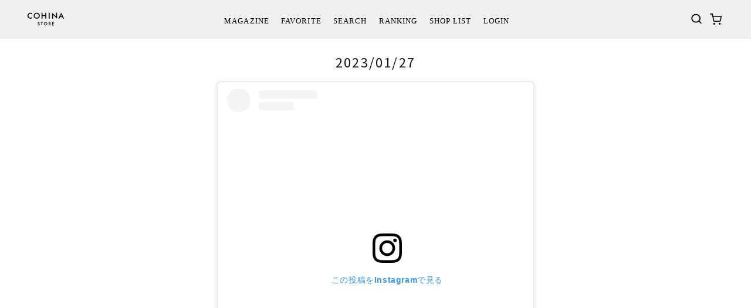

--- FILE ---
content_type: text/html; charset=utf-8
request_url: https://cohina.net/collections/2023-01-28
body_size: 36022
content:
<!doctype html>
<html class="no-js" lang="ja">
  <head>
    <meta charset="utf-8">
    <meta http-equiv="X-UA-Compatible" content="IE=edge">
    <meta name="viewport" content="width=device-width,initial-scale=1,maximum-scale=1.0">
    <meta name="theme-color" content="">
      <link rel="preconnect" href="https://fonts.googleapis.com">
      <link rel="preconnect" href="https://fonts.gstatic.com" crossorigin>
      <link href="https://fonts.googleapis.com/css2?family=Noto+Sans+JP:wght@400;500;700&family=Noto+Serif+JP:wght@400;500;700&display=swap" rel="stylesheet">
    
    <link rel="canonical" href="https://cohina.net/collections/2023-01-28">

    <script src =" https://ajax.googleapis.com/ajax/libs/jquery/3.5.1/jquery.min.js "></script>

    <!-- splide.js cdn -->
    <script src="https://cdn.jsdelivr.net/npm/@splidejs/splide@4.0.7/dist/js/splide.min.js"></script>
    <!-- splide.css cdn -->
    <link rel="stylesheet" href="https://cdn.jsdelivr.net/npm/@splidejs/splide@4.0.7/dist/css/splide.min.css">

    <link rel="icon" href="//cohina.net/cdn/shop/t/280/assets/favicon_cohina_circle.ico?v=34876386793101933101741223072"><link rel="preconnect" href="https://fonts.shopifycdn.com" crossorigin><title>
      2023/01/27
 &ndash; COHINA STORE</title>

    
      <meta name="description" content="この投稿をInstagramで見る COHINA -150cm前後の小柄女性向けブランド-(@cohina.official)がシェアした投稿">
    

    

<meta property="og:site_name" content="COHINA STORE">
<meta property="og:url" content="https://cohina.net/collections/2023-01-28">
<meta property="og:title" content="2023/01/27">
<meta property="og:type" content="website">
<meta property="og:description" content="この投稿をInstagramで見る COHINA -150cm前後の小柄女性向けブランド-(@cohina.official)がシェアした投稿"><meta property="og:image" content="http://cohina.net/cdn/shop/collections/Collection_Fri_491d01cf-1324-46db-93c9-1a4db9595c38.jpg?v=1674810144">
  <meta property="og:image:secure_url" content="https://cohina.net/cdn/shop/collections/Collection_Fri_491d01cf-1324-46db-93c9-1a4db9595c38.jpg?v=1674810144">
  <meta property="og:image:width" content="1080">
  <meta property="og:image:height" content="1440"><meta name="twitter:card" content="summary_large_image">
<meta name="twitter:title" content="2023/01/27">
<meta name="twitter:description" content="この投稿をInstagramで見る COHINA -150cm前後の小柄女性向けブランド-(@cohina.official)がシェアした投稿">


    <script src="//cohina.net/cdn/shop/t/280/assets/constants.js?v=58251544750838685771693206187" defer="defer"></script>
    <script src="//cohina.net/cdn/shop/t/280/assets/pubsub.js?v=158357773527763999511693206188" defer="defer"></script>
    <script src="//cohina.net/cdn/shop/t/280/assets/global.js?v=54939145903281508041693206187" defer="defer"></script><script src="//cohina.net/cdn/shop/t/280/assets/search.js?v=104339111561983895471708397288" defer="defer"></script><script src="//cohina.net/cdn/shop/t/280/assets/animations.js?v=88693664871331136111693206186" defer="defer"></script><script src="//cohina.net/cdn/shop/t/280/assets/swiper-bundle.min.js?v=52507577380074290651698310259"></script>
    <script src="//cohina.net/cdn/shop/t/280/assets/jquery-3.7.0.js?v=53701203449885855251693893269"></script>
    
    <script src="https://cdn.paidy.com/promotional-messaging/general/paidy-upsell-widget.js" defer="defer"></script>
    <script>window.performance && window.performance.mark && window.performance.mark('shopify.content_for_header.start');</script><meta name="facebook-domain-verification" content="e3jt2dzwt1ry8ke4rlgnqz66ofoq4m">
<meta name="facebook-domain-verification" content="prp684ohwl0rwtp1kacym8qh4hi9lp">
<meta id="shopify-digital-wallet" name="shopify-digital-wallet" content="/24368821/digital_wallets/dialog">
<meta name="shopify-checkout-api-token" content="949748ac1df1e09371a0bf47b7f93d29">
<link rel="alternate" type="application/atom+xml" title="Feed" href="/collections/2023-01-28.atom" />
<link rel="alternate" type="application/json+oembed" href="https://cohina.net/collections/2023-01-28.oembed">
<script async="async" src="/checkouts/internal/preloads.js?locale=ja-JP"></script>
<link rel="preconnect" href="https://shop.app" crossorigin="anonymous">
<script async="async" src="https://shop.app/checkouts/internal/preloads.js?locale=ja-JP&shop_id=24368821" crossorigin="anonymous"></script>
<script id="apple-pay-shop-capabilities" type="application/json">{"shopId":24368821,"countryCode":"JP","currencyCode":"JPY","merchantCapabilities":["supports3DS"],"merchantId":"gid:\/\/shopify\/Shop\/24368821","merchantName":"COHINA STORE","requiredBillingContactFields":["postalAddress","email","phone"],"requiredShippingContactFields":["postalAddress","email","phone"],"shippingType":"shipping","supportedNetworks":["visa","masterCard","amex","jcb","discover"],"total":{"type":"pending","label":"COHINA STORE","amount":"1.00"},"shopifyPaymentsEnabled":true,"supportsSubscriptions":true}</script>
<script id="shopify-features" type="application/json">{"accessToken":"949748ac1df1e09371a0bf47b7f93d29","betas":["rich-media-storefront-analytics"],"domain":"cohina.net","predictiveSearch":false,"shopId":24368821,"locale":"ja"}</script>
<script>var Shopify = Shopify || {};
Shopify.shop = "cohina-store.myshopify.com";
Shopify.locale = "ja";
Shopify.currency = {"active":"JPY","rate":"1.0"};
Shopify.country = "JP";
Shopify.theme = {"name":"[Dawn] release v6.0","id":126808195183,"schema_name":"Dawn","schema_version":"11.0.0","theme_store_id":887,"role":"main"};
Shopify.theme.handle = "null";
Shopify.theme.style = {"id":null,"handle":null};
Shopify.cdnHost = "cohina.net/cdn";
Shopify.routes = Shopify.routes || {};
Shopify.routes.root = "/";</script>
<script type="module">!function(o){(o.Shopify=o.Shopify||{}).modules=!0}(window);</script>
<script>!function(o){function n(){var o=[];function n(){o.push(Array.prototype.slice.apply(arguments))}return n.q=o,n}var t=o.Shopify=o.Shopify||{};t.loadFeatures=n(),t.autoloadFeatures=n()}(window);</script>
<script>
  window.ShopifyPay = window.ShopifyPay || {};
  window.ShopifyPay.apiHost = "shop.app\/pay";
  window.ShopifyPay.redirectState = null;
</script>
<script id="shop-js-analytics" type="application/json">{"pageType":"collection"}</script>
<script defer="defer" async type="module" src="//cohina.net/cdn/shopifycloud/shop-js/modules/v2/client.init-shop-cart-sync_DLd17SO6.ja.esm.js"></script>
<script defer="defer" async type="module" src="//cohina.net/cdn/shopifycloud/shop-js/modules/v2/chunk.common_Df7BE-Gc.esm.js"></script>
<script type="module">
  await import("//cohina.net/cdn/shopifycloud/shop-js/modules/v2/client.init-shop-cart-sync_DLd17SO6.ja.esm.js");
await import("//cohina.net/cdn/shopifycloud/shop-js/modules/v2/chunk.common_Df7BE-Gc.esm.js");

  window.Shopify.SignInWithShop?.initShopCartSync?.({"fedCMEnabled":true,"windoidEnabled":true});

</script>
<script>
  window.Shopify = window.Shopify || {};
  if (!window.Shopify.featureAssets) window.Shopify.featureAssets = {};
  window.Shopify.featureAssets['shop-js'] = {"shop-cart-sync":["modules/v2/client.shop-cart-sync_87dHhnUi.ja.esm.js","modules/v2/chunk.common_Df7BE-Gc.esm.js"],"init-fed-cm":["modules/v2/client.init-fed-cm_CiWSrATI.ja.esm.js","modules/v2/chunk.common_Df7BE-Gc.esm.js"],"init-shop-email-lookup-coordinator":["modules/v2/client.init-shop-email-lookup-coordinator_CVNKFyLo.ja.esm.js","modules/v2/chunk.common_Df7BE-Gc.esm.js"],"shop-cash-offers":["modules/v2/client.shop-cash-offers_zLTUpRCm.ja.esm.js","modules/v2/chunk.common_Df7BE-Gc.esm.js","modules/v2/chunk.modal_B8ahN1Xw.esm.js"],"init-shop-cart-sync":["modules/v2/client.init-shop-cart-sync_DLd17SO6.ja.esm.js","modules/v2/chunk.common_Df7BE-Gc.esm.js"],"init-windoid":["modules/v2/client.init-windoid_CbbVICvP.ja.esm.js","modules/v2/chunk.common_Df7BE-Gc.esm.js"],"shop-toast-manager":["modules/v2/client.shop-toast-manager_CkwOieVs.ja.esm.js","modules/v2/chunk.common_Df7BE-Gc.esm.js"],"pay-button":["modules/v2/client.pay-button_HUzgBJUV.ja.esm.js","modules/v2/chunk.common_Df7BE-Gc.esm.js"],"shop-button":["modules/v2/client.shop-button_CEBKD9cA.ja.esm.js","modules/v2/chunk.common_Df7BE-Gc.esm.js"],"shop-login-button":["modules/v2/client.shop-login-button_B2H74rC0.ja.esm.js","modules/v2/chunk.common_Df7BE-Gc.esm.js","modules/v2/chunk.modal_B8ahN1Xw.esm.js"],"avatar":["modules/v2/client.avatar_BTnouDA3.ja.esm.js"],"shop-follow-button":["modules/v2/client.shop-follow-button_C7nCdBVe.ja.esm.js","modules/v2/chunk.common_Df7BE-Gc.esm.js","modules/v2/chunk.modal_B8ahN1Xw.esm.js"],"init-customer-accounts-sign-up":["modules/v2/client.init-customer-accounts-sign-up_B6qw37V3.ja.esm.js","modules/v2/client.shop-login-button_B2H74rC0.ja.esm.js","modules/v2/chunk.common_Df7BE-Gc.esm.js","modules/v2/chunk.modal_B8ahN1Xw.esm.js"],"init-shop-for-new-customer-accounts":["modules/v2/client.init-shop-for-new-customer-accounts_B_nAxFZh.ja.esm.js","modules/v2/client.shop-login-button_B2H74rC0.ja.esm.js","modules/v2/chunk.common_Df7BE-Gc.esm.js","modules/v2/chunk.modal_B8ahN1Xw.esm.js"],"init-customer-accounts":["modules/v2/client.init-customer-accounts_BOkAE9dx.ja.esm.js","modules/v2/client.shop-login-button_B2H74rC0.ja.esm.js","modules/v2/chunk.common_Df7BE-Gc.esm.js","modules/v2/chunk.modal_B8ahN1Xw.esm.js"],"checkout-modal":["modules/v2/client.checkout-modal_DXwRIaHQ.ja.esm.js","modules/v2/chunk.common_Df7BE-Gc.esm.js","modules/v2/chunk.modal_B8ahN1Xw.esm.js"],"lead-capture":["modules/v2/client.lead-capture_lLTsAwMY.ja.esm.js","modules/v2/chunk.common_Df7BE-Gc.esm.js","modules/v2/chunk.modal_B8ahN1Xw.esm.js"],"shop-login":["modules/v2/client.shop-login_CxYAcntH.ja.esm.js","modules/v2/chunk.common_Df7BE-Gc.esm.js","modules/v2/chunk.modal_B8ahN1Xw.esm.js"],"payment-terms":["modules/v2/client.payment-terms_gWC4famL.ja.esm.js","modules/v2/chunk.common_Df7BE-Gc.esm.js","modules/v2/chunk.modal_B8ahN1Xw.esm.js"]};
</script>
<script>(function() {
  var isLoaded = false;
  function asyncLoad() {
    if (isLoaded) return;
    isLoaded = true;
    var urls = ["https:\/\/cax.channel.io\/shopify\/plugins\/a51c9665-d1ca-479f-984f-64cbfa94562a.js?shop=cohina-store.myshopify.com","https:\/\/cdn.nfcube.com\/instafeed-75faedb86968e6c0c296e3d8de769c42.js?shop=cohina-store.myshopify.com","https:\/\/cdn.hextom.com\/js\/quickannouncementbar.js?shop=cohina-store.myshopify.com"];
    for (var i = 0; i < urls.length; i++) {
      var s = document.createElement('script');
      s.type = 'text/javascript';
      s.async = true;
      s.src = urls[i];
      var x = document.getElementsByTagName('script')[0];
      x.parentNode.insertBefore(s, x);
    }
  };
  if(window.attachEvent) {
    window.attachEvent('onload', asyncLoad);
  } else {
    window.addEventListener('load', asyncLoad, false);
  }
})();</script>
<script id="__st">var __st={"a":24368821,"offset":32400,"reqid":"b094d4c3-4a64-4411-bed9-1664fd3dc676-1765170960","pageurl":"cohina.net\/collections\/2023-01-28","u":"75510aac52d4","p":"collection","rtyp":"collection","rid":284119990383};</script>
<script>window.ShopifyPaypalV4VisibilityTracking = true;</script>
<script id="captcha-bootstrap">!function(){'use strict';const t='contact',e='account',n='new_comment',o=[[t,t],['blogs',n],['comments',n],[t,'customer']],c=[[e,'customer_login'],[e,'guest_login'],[e,'recover_customer_password'],[e,'create_customer']],r=t=>t.map((([t,e])=>`form[action*='/${t}']:not([data-nocaptcha='true']) input[name='form_type'][value='${e}']`)).join(','),a=t=>()=>t?[...document.querySelectorAll(t)].map((t=>t.form)):[];function s(){const t=[...o],e=r(t);return a(e)}const i='password',u='form_key',d=['recaptcha-v3-token','g-recaptcha-response','h-captcha-response',i],f=()=>{try{return window.sessionStorage}catch{return}},m='__shopify_v',_=t=>t.elements[u];function p(t,e,n=!1){try{const o=window.sessionStorage,c=JSON.parse(o.getItem(e)),{data:r}=function(t){const{data:e,action:n}=t;return t[m]||n?{data:e,action:n}:{data:t,action:n}}(c);for(const[e,n]of Object.entries(r))t.elements[e]&&(t.elements[e].value=n);n&&o.removeItem(e)}catch(o){console.error('form repopulation failed',{error:o})}}const l='form_type',E='cptcha';function T(t){t.dataset[E]=!0}const w=window,h=w.document,L='Shopify',v='ce_forms',y='captcha';let A=!1;((t,e)=>{const n=(g='f06e6c50-85a8-45c8-87d0-21a2b65856fe',I='https://cdn.shopify.com/shopifycloud/storefront-forms-hcaptcha/ce_storefront_forms_captcha_hcaptcha.v1.5.2.iife.js',D={infoText:'hCaptchaによる保護',privacyText:'プライバシー',termsText:'利用規約'},(t,e,n)=>{const o=w[L][v],c=o.bindForm;if(c)return c(t,g,e,D).then(n);var r;o.q.push([[t,g,e,D],n]),r=I,A||(h.body.append(Object.assign(h.createElement('script'),{id:'captcha-provider',async:!0,src:r})),A=!0)});var g,I,D;w[L]=w[L]||{},w[L][v]=w[L][v]||{},w[L][v].q=[],w[L][y]=w[L][y]||{},w[L][y].protect=function(t,e){n(t,void 0,e),T(t)},Object.freeze(w[L][y]),function(t,e,n,w,h,L){const[v,y,A,g]=function(t,e,n){const i=e?o:[],u=t?c:[],d=[...i,...u],f=r(d),m=r(i),_=r(d.filter((([t,e])=>n.includes(e))));return[a(f),a(m),a(_),s()]}(w,h,L),I=t=>{const e=t.target;return e instanceof HTMLFormElement?e:e&&e.form},D=t=>v().includes(t);t.addEventListener('submit',(t=>{const e=I(t);if(!e)return;const n=D(e)&&!e.dataset.hcaptchaBound&&!e.dataset.recaptchaBound,o=_(e),c=g().includes(e)&&(!o||!o.value);(n||c)&&t.preventDefault(),c&&!n&&(function(t){try{if(!f())return;!function(t){const e=f();if(!e)return;const n=_(t);if(!n)return;const o=n.value;o&&e.removeItem(o)}(t);const e=Array.from(Array(32),(()=>Math.random().toString(36)[2])).join('');!function(t,e){_(t)||t.append(Object.assign(document.createElement('input'),{type:'hidden',name:u})),t.elements[u].value=e}(t,e),function(t,e){const n=f();if(!n)return;const o=[...t.querySelectorAll(`input[type='${i}']`)].map((({name:t})=>t)),c=[...d,...o],r={};for(const[a,s]of new FormData(t).entries())c.includes(a)||(r[a]=s);n.setItem(e,JSON.stringify({[m]:1,action:t.action,data:r}))}(t,e)}catch(e){console.error('failed to persist form',e)}}(e),e.submit())}));const S=(t,e)=>{t&&!t.dataset[E]&&(n(t,e.some((e=>e===t))),T(t))};for(const o of['focusin','change'])t.addEventListener(o,(t=>{const e=I(t);D(e)&&S(e,y())}));const B=e.get('form_key'),M=e.get(l),P=B&&M;t.addEventListener('DOMContentLoaded',(()=>{const t=y();if(P)for(const e of t)e.elements[l].value===M&&p(e,B);[...new Set([...A(),...v().filter((t=>'true'===t.dataset.shopifyCaptcha))])].forEach((e=>S(e,t)))}))}(h,new URLSearchParams(w.location.search),n,t,e,['guest_login'])})(!1,!0)}();</script>
<script integrity="sha256-52AcMU7V7pcBOXWImdc/TAGTFKeNjmkeM1Pvks/DTgc=" data-source-attribution="shopify.loadfeatures" defer="defer" src="//cohina.net/cdn/shopifycloud/storefront/assets/storefront/load_feature-81c60534.js" crossorigin="anonymous"></script>
<script crossorigin="anonymous" defer="defer" src="//cohina.net/cdn/shopifycloud/storefront/assets/shopify_pay/storefront-65b4c6d7.js?v=20250812"></script>
<script data-source-attribution="shopify.dynamic_checkout.dynamic.init">var Shopify=Shopify||{};Shopify.PaymentButton=Shopify.PaymentButton||{isStorefrontPortableWallets:!0,init:function(){window.Shopify.PaymentButton.init=function(){};var t=document.createElement("script");t.src="https://cohina.net/cdn/shopifycloud/portable-wallets/latest/portable-wallets.ja.js",t.type="module",document.head.appendChild(t)}};
</script>
<script data-source-attribution="shopify.dynamic_checkout.buyer_consent">
  function portableWalletsHideBuyerConsent(e){var t=document.getElementById("shopify-buyer-consent"),n=document.getElementById("shopify-subscription-policy-button");t&&n&&(t.classList.add("hidden"),t.setAttribute("aria-hidden","true"),n.removeEventListener("click",e))}function portableWalletsShowBuyerConsent(e){var t=document.getElementById("shopify-buyer-consent"),n=document.getElementById("shopify-subscription-policy-button");t&&n&&(t.classList.remove("hidden"),t.removeAttribute("aria-hidden"),n.addEventListener("click",e))}window.Shopify?.PaymentButton&&(window.Shopify.PaymentButton.hideBuyerConsent=portableWalletsHideBuyerConsent,window.Shopify.PaymentButton.showBuyerConsent=portableWalletsShowBuyerConsent);
</script>
<script data-source-attribution="shopify.dynamic_checkout.cart.bootstrap">document.addEventListener("DOMContentLoaded",(function(){function t(){return document.querySelector("shopify-accelerated-checkout-cart, shopify-accelerated-checkout")}if(t())Shopify.PaymentButton.init();else{new MutationObserver((function(e,n){t()&&(Shopify.PaymentButton.init(),n.disconnect())})).observe(document.body,{childList:!0,subtree:!0})}}));
</script>
<link id="shopify-accelerated-checkout-styles" rel="stylesheet" media="screen" href="https://cohina.net/cdn/shopifycloud/portable-wallets/latest/accelerated-checkout-backwards-compat.css" crossorigin="anonymous">
<style id="shopify-accelerated-checkout-cart">
        #shopify-buyer-consent {
  margin-top: 1em;
  display: inline-block;
  width: 100%;
}

#shopify-buyer-consent.hidden {
  display: none;
}

#shopify-subscription-policy-button {
  background: none;
  border: none;
  padding: 0;
  text-decoration: underline;
  font-size: inherit;
  cursor: pointer;
}

#shopify-subscription-policy-button::before {
  box-shadow: none;
}

      </style>
<script id="sections-script" data-sections="header" defer="defer" src="//cohina.net/cdn/shop/t/280/compiled_assets/scripts.js?283804"></script>
<script>window.performance && window.performance.mark && window.performance.mark('shopify.content_for_header.end');</script>


    <style data-shopify>
      @font-face {
  font-family: Assistant;
  font-weight: 400;
  font-style: normal;
  font-display: swap;
  src: url("//cohina.net/cdn/fonts/assistant/assistant_n4.9120912a469cad1cc292572851508ca49d12e768.woff2") format("woff2"),
       url("//cohina.net/cdn/fonts/assistant/assistant_n4.6e9875ce64e0fefcd3f4446b7ec9036b3ddd2985.woff") format("woff");
}

      @font-face {
  font-family: Assistant;
  font-weight: 700;
  font-style: normal;
  font-display: swap;
  src: url("//cohina.net/cdn/fonts/assistant/assistant_n7.bf44452348ec8b8efa3aa3068825305886b1c83c.woff2") format("woff2"),
       url("//cohina.net/cdn/fonts/assistant/assistant_n7.0c887fee83f6b3bda822f1150b912c72da0f7b64.woff") format("woff");
}

      
      
      @font-face {
  font-family: Assistant;
  font-weight: 400;
  font-style: normal;
  font-display: swap;
  src: url("//cohina.net/cdn/fonts/assistant/assistant_n4.9120912a469cad1cc292572851508ca49d12e768.woff2") format("woff2"),
       url("//cohina.net/cdn/fonts/assistant/assistant_n4.6e9875ce64e0fefcd3f4446b7ec9036b3ddd2985.woff") format("woff");
}


      
        :root,
        .color-background-1 {
          --color-background: 255,255,255;
        
          --gradient-background: #ffffff;
        
        --color-foreground: 18,18,18;
        --color-shadow: 18,18,18;
        --color-button: 18,18,18;
        --color-button-text: 255,255,255;
        --color-secondary-button: 255,255,255;
        --color-secondary-button-text: 18,18,18;
        --color-link: 18,18,18;
        --color-badge-foreground: 18,18,18;
        --color-badge-background: 255,255,255;
        --color-badge-border: 18,18,18;
        --payment-terms-background-color: rgb(255 255 255);
      }
      
        
        .color-background-2 {
          --color-background: 250,247,242;
        
          --gradient-background: #faf7f2;
        
        --color-foreground: 18,18,18;
        --color-shadow: 18,18,18;
        --color-button: 18,18,18;
        --color-button-text: 250,247,242;
        --color-secondary-button: 250,247,242;
        --color-secondary-button-text: 18,18,18;
        --color-link: 18,18,18;
        --color-badge-foreground: 18,18,18;
        --color-badge-background: 250,247,242;
        --color-badge-border: 18,18,18;
        --payment-terms-background-color: rgb(250 247 242);
      }
      
        
        .color-inverse {
          --color-background: 18,18,18;
        
          --gradient-background: #121212;
        
        --color-foreground: 255,255,255;
        --color-shadow: 18,18,18;
        --color-button: 255,255,255;
        --color-button-text: 18,18,18;
        --color-secondary-button: 18,18,18;
        --color-secondary-button-text: 255,255,255;
        --color-link: 255,255,255;
        --color-badge-foreground: 255,255,255;
        --color-badge-background: 18,18,18;
        --color-badge-border: 255,255,255;
        --payment-terms-background-color: rgb(18 18 18);
      }
      
        
        .color-accent-1 {
          --color-background: 18,18,18;
        
          --gradient-background: #121212;
        
        --color-foreground: 255,255,255;
        --color-shadow: 18,18,18;
        --color-button: 255,255,255;
        --color-button-text: 18,18,18;
        --color-secondary-button: 18,18,18;
        --color-secondary-button-text: 255,255,255;
        --color-link: 255,255,255;
        --color-badge-foreground: 255,255,255;
        --color-badge-background: 18,18,18;
        --color-badge-border: 255,255,255;
        --payment-terms-background-color: rgb(18 18 18);
      }
      
        
        .color-accent-2 {
          --color-background: 51,79,180;
        
          --gradient-background: #334fb4;
        
        --color-foreground: 255,255,255;
        --color-shadow: 18,18,18;
        --color-button: 255,255,255;
        --color-button-text: 51,79,180;
        --color-secondary-button: 51,79,180;
        --color-secondary-button-text: 255,255,255;
        --color-link: 255,255,255;
        --color-badge-foreground: 255,255,255;
        --color-badge-background: 51,79,180;
        --color-badge-border: 255,255,255;
        --payment-terms-background-color: rgb(51 79 180);
      }
      

      body, .color-background-1, .color-background-2, .color-inverse, .color-accent-1, .color-accent-2 {
        color: rgba(var(--color-foreground), 0.75);
        background-color: rgb(var(--color-background));
      }

      :root {
        --font-body-family: 'Noto Sans JP', Assistant, sans-serif;
        --font-body-style: normal;
        --font-body-weight: 400;
        --font-body-weight-bold: 700;

        --font-heading-family: 'Noto Sans JP', Assistant, sans-serif;
        --font-heading-style: normal;
        --font-heading-weight: 400;

        --font-body-scale: 1.0;
        --font-heading-scale: 1.0;

        --media-padding: px;
        --media-border-opacity: 0.05;
        --media-border-width: 1px;
        --media-radius: 0px;
        --media-shadow-opacity: 0.0;
        --media-shadow-horizontal-offset: 0px;
        --media-shadow-vertical-offset: 4px;
        --media-shadow-blur-radius: 5px;
        --media-shadow-visible: 0;

        --page-width: 120rem;
        --page-width-margin: 0rem;

        --product-card-image-padding: 0.0rem;
        --product-card-corner-radius: 0.0rem;
        --product-card-text-alignment: left;
        --product-card-border-width: 0.0rem;
        --product-card-border-opacity: 0.1;
        --product-card-shadow-opacity: 0.0;
        --product-card-shadow-visible: 0;
        --product-card-shadow-horizontal-offset: 0.0rem;
        --product-card-shadow-vertical-offset: 0.4rem;
        --product-card-shadow-blur-radius: 0.5rem;

        --collection-card-image-padding: 0.0rem;
        --collection-card-corner-radius: 0.0rem;
        --collection-card-text-alignment: left;
        --collection-card-border-width: 0.0rem;
        --collection-card-border-opacity: 0.1;
        --collection-card-shadow-opacity: 0.0;
        --collection-card-shadow-visible: 0;
        --collection-card-shadow-horizontal-offset: 0.0rem;
        --collection-card-shadow-vertical-offset: 0.4rem;
        --collection-card-shadow-blur-radius: 0.5rem;

        --blog-card-image-padding: 0.0rem;
        --blog-card-corner-radius: 0.0rem;
        --blog-card-text-alignment: left;
        --blog-card-border-width: 0.0rem;
        --blog-card-border-opacity: 0.1;
        --blog-card-shadow-opacity: 0.0;
        --blog-card-shadow-visible: 0;
        --blog-card-shadow-horizontal-offset: 0.0rem;
        --blog-card-shadow-vertical-offset: 0.4rem;
        --blog-card-shadow-blur-radius: 0.5rem;

        --badge-corner-radius: 4.0rem;

        --popup-border-width: 1px;
        --popup-border-opacity: 0.1;
        --popup-corner-radius: 0px;
        --popup-shadow-opacity: 0.0;
        --popup-shadow-horizontal-offset: 0px;
        --popup-shadow-vertical-offset: 4px;
        --popup-shadow-blur-radius: 5px;

        --drawer-border-width: 1px;
        --drawer-border-opacity: 0.1;
        --drawer-shadow-opacity: 0.0;
        --drawer-shadow-horizontal-offset: 0px;
        --drawer-shadow-vertical-offset: 4px;
        --drawer-shadow-blur-radius: 5px;

        --spacing-sections-desktop: 0px;
        --spacing-sections-mobile: 0px;

        --grid-desktop-vertical-spacing: 4px;
        --grid-desktop-horizontal-spacing: 40px;
        --grid-mobile-vertical-spacing: 2px;
        --grid-mobile-horizontal-spacing: 14px;

        --text-boxes-border-opacity: 0.1;
        --text-boxes-border-width: 0px;
        --text-boxes-radius: 0px;
        --text-boxes-shadow-opacity: 0.0;
        --text-boxes-shadow-visible: 0;
        --text-boxes-shadow-horizontal-offset: 0px;
        --text-boxes-shadow-vertical-offset: 4px;
        --text-boxes-shadow-blur-radius: 5px;

        --buttons-radius: 0px;
        --buttons-radius-outset: 0px;
        --buttons-border-width: 1px;
        --buttons-border-opacity: 1.0;
        --buttons-shadow-opacity: 0.0;
        --buttons-shadow-visible: 0;
        --buttons-shadow-horizontal-offset: 0px;
        --buttons-shadow-vertical-offset: 4px;
        --buttons-shadow-blur-radius: 5px;
        --buttons-border-offset: 0px;

        --inputs-radius: 0px;
        --inputs-border-width: 1px;
        --inputs-border-opacity: 0.55;
        --inputs-shadow-opacity: 0.0;
        --inputs-shadow-horizontal-offset: 0px;
        --inputs-margin-offset: 0px;
        --inputs-shadow-vertical-offset: 4px;
        --inputs-shadow-blur-radius: 5px;
        --inputs-radius-outset: 0px;

        --variant-pills-radius: 40px;
        --variant-pills-border-width: 1px;
        --variant-pills-border-opacity: 0.55;
        --variant-pills-shadow-opacity: 0.0;
        --variant-pills-shadow-horizontal-offset: 0px;
        --variant-pills-shadow-vertical-offset: 4px;
        --variant-pills-shadow-blur-radius: 5px;
      }

      *,
      *::before,
      *::after {
        box-sizing: inherit;
      }

      html {
        box-sizing: border-box;
        font-size: calc(var(--font-body-scale) * 62.5%);
        height: 100%;
      }

      body {
        display: grid;
        grid-template-rows: auto auto 1fr auto;
        grid-template-columns: 100%;
        min-height: 100%;
        margin: 0;
        font-size: 1.5rem;
        letter-spacing: 0.06rem;
        line-height: calc(1 + 0.8 / var(--font-body-scale));
        font-family: var(--font-body-family);
        font-style: var(--font-body-style);
        font-weight: var(--font-body-weight);
      }

      @media screen and (min-width: 750px) {
        body {
          font-size: 1.6rem;
        }
      }

      .top-logo-cohina { width: 74px; }
      .top-logo-strata { width: 82px; }
      .line-modal { display: none; }
    </style>

    <link href="//cohina.net/cdn/shop/t/280/assets/reset.css?v=175854760987860152081699900508" rel="stylesheet" type="text/css" media="all" />
    <link href="//cohina.net/cdn/shop/t/280/assets/base.css?v=6568621826550262881699947799" rel="stylesheet" type="text/css" media="all" />
    <link href="//cohina.net/cdn/shop/t/280/assets/add.css?v=153117415221399315671749083152" rel="stylesheet" type="text/css" media="all" />
    <link href="//cohina.net/cdn/shop/t/280/assets/search-custom.css?v=179970323872944726951705885113" rel="stylesheet" type="text/css" media="all" />
    <link href="//cohina.net/cdn/shop/t/280/assets/costom-predictive-search.css?v=102661136883023814181710142441" rel="stylesheet" type="text/css" media="all" />
<link rel="preload" as="font" href="//cohina.net/cdn/fonts/assistant/assistant_n4.9120912a469cad1cc292572851508ca49d12e768.woff2" type="font/woff2" crossorigin><link rel="preload" as="font" href="//cohina.net/cdn/fonts/assistant/assistant_n4.9120912a469cad1cc292572851508ca49d12e768.woff2" type="font/woff2" crossorigin><link
        rel="stylesheet"
        href="//cohina.net/cdn/shop/t/280/assets/component-predictive-search.css?v=118923337488134913561693206187"
        media="print"
        onload="this.media='all'"
      ><script>
      document.documentElement.className = document.documentElement.className.replace('no-js', 'js');
      if (Shopify.designMode) {
        document.documentElement.classList.add('shopify-design-mode');
      }
    </script>

    
    <!-- Optimize Next -->
    <script>(function(p,r,o,j,e,c,t,g){
    p['_'+t]={};g=r.createElement('script');g.src='https://www.googletagmanager.com/gtm.js?id=GTM-'+t;r[o].prepend(g);
    g=r.createElement('style');g.innerText='.'+e+t+'{visibility:hidden!important}';r[o].prepend(g);
    r[o][j].add(e+t);setTimeout(function(){if(r[o][j].contains(e+t)){r[o][j].remove(e+t);p['_'+t]=0}},c)
    })(window,document,'documentElement','classList','loading',2000,'TVV2C4GW')</script>
    <!-- End Optimize Next -->

    
    
  <!-- BEGIN app block: shopify://apps/consentmo-gdpr/blocks/gdpr_cookie_consent/4fbe573f-a377-4fea-9801-3ee0858cae41 -->


<!-- END app block --><!-- BEGIN app block: shopify://apps/judge-me-reviews/blocks/judgeme_core/61ccd3b1-a9f2-4160-9fe9-4fec8413e5d8 --><!-- Start of Judge.me Core -->




<link rel="dns-prefetch" href="https://cdnwidget.judge.me">
<link rel="dns-prefetch" href="https://cdn.judge.me">
<link rel="dns-prefetch" href="https://cdn1.judge.me">
<link rel="dns-prefetch" href="https://api.judge.me">

<script data-cfasync='false' class='jdgm-settings-script'>window.jdgmSettings={"pagination":5,"disable_web_reviews":false,"badge_no_review_text":"レビューなし","badge_n_reviews_text":"{{ n }}件のレビュー","hide_badge_preview_if_no_reviews":true,"badge_hide_text":false,"enforce_center_preview_badge":false,"widget_title":"カスタマーレビュー","widget_open_form_text":"レビューを書く","widget_close_form_text":"レビューをキャンセルする","widget_refresh_page_text":"ページを更新","widget_summary_text":"{{ number_of_reviews }}件のレビュー","widget_no_review_text":"最初のレビューを書く","widget_name_field_text":"ニックネーム","widget_verified_name_field_text":"認証された名前（公開）","widget_name_placeholder_text":"ニックネーム","widget_required_field_error_text":"このフィールドは必須です。","widget_email_field_text":"メールアドレス","widget_verified_email_field_text":"認証されたメール（非公開、編集不可）","widget_email_placeholder_text":"メールアドレス（非公開）","widget_email_field_error_text":"有効なメールアドレスを入力してください。","widget_rating_field_text":"評価","widget_review_title_field_text":"タイトル","widget_review_title_placeholder_text":"伝えたいポイントを教えてください。","widget_review_body_field_text":"レビュー内容","widget_review_body_placeholder_text":"サイズ感・着用感・品質・見た目・デザインなど、商品についての感想を教えてください。","widget_pictures_field_text":"写真/動画（任意）","widget_submit_review_text":"レビューを送信する","widget_submit_verified_review_text":"レビューを送信する","widget_submit_success_msg_with_auto_publish":"レビューの投稿ありがとうございます。\n掲載審査を行うため、サイトへの反映まで日数をいただく場合があります。","widget_submit_success_msg_no_auto_publish":"レビューの投稿ありがとうございます。\n掲載審査を行うため、サイトへの反映まで日数をいただく場合があります。","widget_show_default_reviews_out_of_total_text":"{{ n_reviews }}件のレビューのうち{{ n_reviews_shown }}件を表示しています。","widget_show_all_link_text":"すべて表示","widget_show_less_link_text":"表示を減らす","widget_author_said_text":"{{ reviewer_name }}の言葉：","widget_days_text":"{{ n }}日前","widget_weeks_text":"{{ n }}週間前","widget_months_text":"{{ n }}ヶ月前","widget_years_text":"{{ n }}年前","widget_yesterday_text":"昨日","widget_today_text":"今日","widget_replied_text":"\u003e\u003e {{ shop_name }}の返信：","widget_read_more_text":"続きを読む","widget_reviewer_name_as_initial":"","widget_rating_filter_color":"","widget_rating_filter_see_all_text":"すべてのレビューを見る","widget_sorting_most_recent_text":"最新順","widget_sorting_highest_rating_text":"最高評価順","widget_sorting_lowest_rating_text":"最低評価順","widget_sorting_with_pictures_text":"写真付きのみ","widget_sorting_most_helpful_text":"最も役立つ順","widget_open_question_form_text":"質問する","widget_reviews_subtab_text":"レビュー","widget_questions_subtab_text":"質問","widget_question_label_text":"質問","widget_answer_label_text":"回答","widget_question_placeholder_text":"ここに質問を書いてください","widget_submit_question_text":"質問を送信","widget_question_submit_success_text":"ご質問ありがとうございます！回答があり次第ご連絡いたします。","verified_badge_text":"認証済み","verified_badge_bg_color":"","verified_badge_text_color":"","verified_badge_placement":"left-of-reviewer-name","widget_review_max_height":"","widget_hide_border":false,"widget_social_share":false,"widget_thumb":false,"widget_review_location_show":false,"widget_location_format":"","all_reviews_include_out_of_store_products":true,"all_reviews_out_of_store_text":"（ストア外）","all_reviews_pagination":100,"all_reviews_product_name_prefix_text":"について","enable_review_pictures":false,"enable_question_anwser":false,"widget_theme":"leex","review_date_format":"mm/dd/yyyy","default_sort_method":"most-recent","widget_product_reviews_subtab_text":"製品レビュー","widget_shop_reviews_subtab_text":"ショップレビュー","widget_other_products_reviews_text":"他の製品のレビュー","widget_store_reviews_subtab_text":"ショップレビュー","widget_no_store_reviews_text":"この店舗はまだレビューを受け取っていません","widget_web_restriction_product_reviews_text":"この製品に対するレビューはまだありません","widget_no_items_text":"アイテムが見つかりません","widget_show_more_text":"もっと見る","widget_write_a_store_review_text":"ストアレビューを書く","widget_other_languages_heading":"他の言語のレビュー","widget_translate_review_text":"レビューを{{ language }}に翻訳","widget_translating_review_text":"翻訳中...","widget_show_original_translation_text":"原文を表示 ({{ language }})","widget_translate_review_failed_text":"レビューを翻訳できませんでした。","widget_translate_review_retry_text":"再試行","widget_translate_review_try_again_later_text":"後でもう一度お試しください","show_product_url_for_grouped_product":false,"widget_sorting_pictures_first_text":"写真を最初に","show_pictures_on_all_rev_page_mobile":false,"show_pictures_on_all_rev_page_desktop":false,"floating_tab_hide_mobile_install_preference":false,"floating_tab_button_name":"★ レビュー","floating_tab_title":"お客様の声","floating_tab_button_color":"","floating_tab_button_background_color":"","floating_tab_url":"","floating_tab_url_enabled":false,"floating_tab_tab_style":"text","all_reviews_text_badge_text":"お客様は当店を{{ shop.metafields.judgeme.all_reviews_count }}件のレビューに基づいて{{ shop.metafields.judgeme.all_reviews_rating | round: 1 }}/5と評価しています。","all_reviews_text_badge_text_branded_style":"{{ shop.metafields.judgeme.all_reviews_count }}件のレビューに基づいて5つ星中{{ shop.metafields.judgeme.all_reviews_rating | round: 1 }}つ星","is_all_reviews_text_badge_a_link":false,"show_stars_for_all_reviews_text_badge":false,"all_reviews_text_badge_url":"","all_reviews_text_style":"branded","all_reviews_text_color_style":"judgeme_brand_color","all_reviews_text_color":"#108474","all_reviews_text_show_jm_brand":true,"featured_carousel_show_header":true,"featured_carousel_title":"お客様の声","testimonials_carousel_title":"お客様の声","videos_carousel_title":"お客様の声","cards_carousel_title":"お客様の声","featured_carousel_count_text":"{{ n }}件のレビューから","featured_carousel_add_link_to_all_reviews_page":false,"featured_carousel_url":"","featured_carousel_show_images":true,"featured_carousel_autoslide_interval":5,"featured_carousel_arrows_on_the_sides":false,"featured_carousel_height":250,"featured_carousel_width":80,"featured_carousel_image_size":0,"featured_carousel_image_height":250,"featured_carousel_arrow_color":"#eeeeee","verified_count_badge_style":"branded","verified_count_badge_orientation":"horizontal","verified_count_badge_color_style":"judgeme_brand_color","verified_count_badge_color":"#108474","is_verified_count_badge_a_link":false,"verified_count_badge_url":"","verified_count_badge_show_jm_brand":true,"widget_rating_preset_default":5,"widget_first_sub_tab":"product-reviews","widget_show_histogram":true,"widget_histogram_use_custom_color":false,"widget_pagination_use_custom_color":false,"widget_star_use_custom_color":false,"widget_verified_badge_use_custom_color":false,"widget_write_review_use_custom_color":false,"picture_reminder_submit_button":"Upload Pictures","enable_review_videos":false,"mute_video_by_default":false,"widget_sorting_videos_first_text":"動画を最初に","widget_review_pending_text":"保留中","featured_carousel_items_for_large_screen":3,"social_share_options_order":"Facebook,Twitter","remove_microdata_snippet":true,"disable_json_ld":false,"enable_json_ld_products":false,"preview_badge_show_question_text":false,"preview_badge_no_question_text":"質問なし","preview_badge_n_question_text":"{{ number_of_questions }}件の質問","qa_badge_show_icon":false,"qa_badge_position":"same-row","remove_judgeme_branding":false,"widget_add_search_bar":false,"widget_search_bar_placeholder":"検索","widget_sorting_verified_only_text":"認証済みのみ","featured_carousel_theme":"default","featured_carousel_show_rating":true,"featured_carousel_show_title":true,"featured_carousel_show_body":true,"featured_carousel_show_date":true,"featured_carousel_show_reviewer":true,"featured_carousel_show_product":false,"featured_carousel_header_background_color":"#108474","featured_carousel_header_text_color":"#ffffff","featured_carousel_name_product_separator":"reviewed","featured_carousel_full_star_background":"#108474","featured_carousel_empty_star_background":"#dadada","featured_carousel_vertical_theme_background":"#f9fafb","featured_carousel_verified_badge_enable":true,"featured_carousel_verified_badge_color":"#108474","featured_carousel_border_style":"round","featured_carousel_review_line_length_limit":3,"featured_carousel_more_reviews_button_text":"さらにレビューを読む","featured_carousel_view_product_button_text":"製品を見る","all_reviews_page_load_reviews_on":"scroll","all_reviews_page_load_more_text":"さらにレビューを読み込む","disable_fb_tab_reviews":false,"enable_ajax_cdn_cache":false,"widget_advanced_speed_features":5,"widget_public_name_text":"のように公開表示","default_reviewer_name":"ニックネーム","default_reviewer_name_has_non_latin":false,"widget_reviewer_anonymous":"匿名","medals_widget_title":"Judge.me レビューメダル","medals_widget_background_color":"#f9fafb","medals_widget_position":"footer_all_pages","medals_widget_border_color":"#f9fafb","medals_widget_verified_text_position":"left","medals_widget_use_monochromatic_version":false,"medals_widget_elements_color":"#108474","show_reviewer_avatar":false,"widget_invalid_yt_video_url_error_text":"YouTubeビデオURLではありません","widget_max_length_field_error_text":"{0}文字以内で入力してください。","widget_show_country_flag":false,"widget_show_collected_via_shop_app":true,"widget_verified_by_shop_badge_style":"light","widget_verified_by_shop_text":"ショップによって認証","widget_show_photo_gallery":false,"widget_load_with_code_splitting":true,"widget_ugc_install_preference":false,"widget_ugc_title":"私たちが作り、あなたが共有","widget_ugc_subtitle":"タグ付けすると、あなたの写真が私たちのページで特集されます","widget_ugc_arrows_color":"#ffffff","widget_ugc_primary_button_text":"今すぐ購入","widget_ugc_primary_button_background_color":"#108474","widget_ugc_primary_button_text_color":"#ffffff","widget_ugc_primary_button_border_width":"0","widget_ugc_primary_button_border_style":"none","widget_ugc_primary_button_border_color":"#108474","widget_ugc_primary_button_border_radius":"25","widget_ugc_secondary_button_text":"さらに読み込む","widget_ugc_secondary_button_background_color":"#ffffff","widget_ugc_secondary_button_text_color":"#108474","widget_ugc_secondary_button_border_width":"2","widget_ugc_secondary_button_border_style":"solid","widget_ugc_secondary_button_border_color":"#108474","widget_ugc_secondary_button_border_radius":"25","widget_ugc_reviews_button_text":"レビューを見る","widget_ugc_reviews_button_background_color":"#ffffff","widget_ugc_reviews_button_text_color":"#108474","widget_ugc_reviews_button_border_width":"2","widget_ugc_reviews_button_border_style":"solid","widget_ugc_reviews_button_border_color":"#108474","widget_ugc_reviews_button_border_radius":"25","widget_ugc_reviews_button_link_to":"judgeme-reviews-page","widget_ugc_show_post_date":true,"widget_ugc_max_width":"800","widget_rating_metafield_value_type":true,"widget_primary_color":"#ABA49A","widget_enable_secondary_color":false,"widget_secondary_color":"#edf5f5","widget_summary_average_rating_text":"{{ average_rating }}","widget_media_grid_title":"お客様の写真と動画","widget_media_grid_see_more_text":"もっと見る","widget_round_style":false,"widget_show_product_medals":false,"widget_verified_by_judgeme_text":"Judge.meによって認証","widget_show_store_medals":true,"widget_verified_by_judgeme_text_in_store_medals":"Judge.meによって認証","widget_media_field_exceed_quantity_message":"申し訳ありませんが、1つのレビューにつき{{ max_media }}つまでしか受け付けられません。","widget_media_field_exceed_limit_message":"{{ file_name }}が大きすぎます。{{ size_limit }}MB未満の{{ media_type }}を選択してください。","widget_review_submitted_text":"レビューの投稿ありがとうございます。","widget_question_submitted_text":"質問が送信されました！","widget_close_form_text_question":"キャンセル","widget_write_your_answer_here_text":"ここに回答を書いてください","widget_enabled_branded_link":true,"widget_show_collected_by_judgeme":false,"widget_reviewer_name_color":"","widget_write_review_text_color":"","widget_write_review_bg_color":"","widget_collected_by_judgeme_text":"Judge.meによって収集","widget_pagination_type":"standard","widget_load_more_text":"さらに読み込む","widget_load_more_color":"#108474","widget_full_review_text":"完全なレビュー","widget_read_more_reviews_text":"さらにレビューを読む","widget_read_questions_text":"質問を読む","widget_questions_and_answers_text":"質問と回答","widget_verified_by_text":"認証元","widget_verified_text":"認証済み","widget_number_of_reviews_text":"{{ number_of_reviews }}件のレビュー","widget_back_button_text":"戻る","widget_next_button_text":"次へ","widget_custom_forms_filter_button":"フィルター","custom_forms_style":"horizontal","widget_show_review_information":false,"how_reviews_are_collected":"レビューの収集方法は？","widget_show_review_keywords":false,"widget_gdpr_statement":"あなたのデータの使用方法：あなたが残したレビューについてのみ、必要な場合にのみご連絡いたします。レビューを送信することで、Judge.meの\u003ca href='https://judge.me/terms' target='_blank' rel='nofollow noopener'\u003e利用規約\u003c/a\u003e、\u003ca href='https://judge.me/privacy' target='_blank' rel='nofollow noopener'\u003eプライバシーポリシー\u003c/a\u003e、\u003ca href='https://judge.me/content-policy' target='_blank' rel='nofollow noopener'\u003eコンテンツポリシー\u003c/a\u003eに同意したことになります。","widget_multilingual_sorting_enabled":false,"widget_translate_review_content_enabled":false,"widget_translate_review_content_method":"manual","popup_widget_review_selection":"automatically_with_pictures","popup_widget_round_border_style":true,"popup_widget_show_title":true,"popup_widget_show_body":true,"popup_widget_show_reviewer":false,"popup_widget_show_product":true,"popup_widget_show_pictures":true,"popup_widget_use_review_picture":true,"popup_widget_show_on_home_page":true,"popup_widget_show_on_product_page":true,"popup_widget_show_on_collection_page":true,"popup_widget_show_on_cart_page":true,"popup_widget_position":"bottom_left","popup_widget_first_review_delay":5,"popup_widget_duration":5,"popup_widget_interval":5,"popup_widget_review_count":5,"popup_widget_hide_on_mobile":true,"review_snippet_widget_round_border_style":true,"review_snippet_widget_card_color":"#FFFFFF","review_snippet_widget_slider_arrows_background_color":"#FFFFFF","review_snippet_widget_slider_arrows_color":"#000000","review_snippet_widget_star_color":"#108474","show_product_variant":false,"all_reviews_product_variant_label_text":"バリエーション: ","widget_show_verified_branding":false,"widget_show_review_title_input":true,"redirect_reviewers_invited_via_email":"review_widget","request_store_review_after_product_review":false,"request_review_other_products_in_order":false,"review_form_color_scheme":"default","review_form_corner_style":"square","review_form_star_color":{},"review_form_text_color":"#333333","review_form_background_color":"#ffffff","review_form_field_background_color":"#fafafa","review_form_button_color":{},"review_form_button_text_color":"#ffffff","review_form_modal_overlay_color":"#000000","review_content_screen_title_text":"レビューを投稿する","review_content_introduction_text":"投稿者名に本名が表示される場合があります。必ずニックネームにご変更ください。","show_review_guidance_text":true,"one_star_review_guidance_text":"悪い","five_star_review_guidance_text":"良い","customer_information_screen_title_text":"ニックネーム","customer_information_introduction_text":"公開用のニックネームを入力してください。\n個人情報の保護のため、本名のご使用はお控えください。","custom_questions_screen_title_text":"お客様情報","custom_questions_introduction_text":"お客様の情報を入力してください。","review_submitted_screen_title_text":"レビューの投稿ありがとうございます。","review_submitted_screen_thank_you_text":"掲載審査を行うため、サイトへの反映まで日数をいただく場合があります。","review_submitted_screen_email_verification_text":"今送信したリンクをクリックしてメールアドレスを確認してください。これにより、レビューの信頼性を保つことができます。","review_submitted_request_store_review_text":"私たちとのお買い物体験を共有していただけませんか？","review_submitted_review_other_products_text":"これらの商品をレビューしていただけませんか？","store_review_screen_title_text":"あなたの購入体験を共有しますか？","store_review_introduction_text":"あなたのフィードバックを重視し、改善に活用します。あなたの思いや提案を共有してください。","reviewer_media_screen_title_picture_text":"写真を共有","reviewer_media_introduction_picture_text":"写真をアップロードしてください。","reviewer_media_screen_title_video_text":"ビデオを共有","reviewer_media_introduction_video_text":"レビューを裏付けるビデオをアップロードしてください。","reviewer_media_screen_title_picture_or_video_text":"写真またはビデオを共有","reviewer_media_introduction_picture_or_video_text":"レビューを裏付ける写真またはビデオをアップロードしてください。","reviewer_media_youtube_url_text":"ここにYoutubeのURLを貼り付けてください","advanced_settings_next_step_button_text":"次へ","advanced_settings_close_review_button_text":"閉じる","modal_write_review_flow":true,"write_review_flow_required_text":"必須","write_review_flow_privacy_message_text":"個人情報を厳守します。","write_review_flow_anonymous_text":"匿名レビュー","write_review_flow_visibility_text":"これは他のお客様には表示されません。","write_review_flow_multiple_selection_help_text":"お好きなだけ選択してください","write_review_flow_single_selection_help_text":"一つのオプションを選択してください","write_review_flow_required_field_error_text":"この項目は必須です","write_review_flow_invalid_email_error_text":"有効なメールアドレスを入力してください","write_review_flow_max_length_error_text":"最大{{ max_length }}文字。","write_review_flow_media_upload_text":"\u003cb\u003eクリックしてアップロード\u003c/b\u003eまたはドラッグ\u0026ドロップ","write_review_flow_gdpr_statement":"必要な場合にのみ、あなたのレビューについてご連絡いたします。レビューを送信することで、当社の\u003ca href='https://judge.me/terms' target='_blank' rel='nofollow noopener'\u003e利用規約\u003c/a\u003eおよび\u003ca href='https://judge.me/privacy' target='_blank' rel='nofollow noopener'\u003eプライバシーポリシー\u003c/a\u003eに同意したものとみなされます。","rating_only_reviews_enabled":false,"show_negative_reviews_help_screen":false,"new_review_flow_help_screen_rating_threshold":3,"negative_review_resolution_screen_title_text":"もっと教えてください","negative_review_resolution_text":"お客様の体験は私たちにとって重要です。ご購入に問題がございましたら、私たちがサポートいたします。お気軽にお問い合わせください。状況を改善する機会をいただければ幸いです。","negative_review_resolution_button_text":"お問い合わせ","negative_review_resolution_proceed_with_review_text":"レビューを残す","negative_review_resolution_subject":"{{ shop_name }}での購入に関する問題。{{ order_name }}","preview_badge_collection_page_install_status":false,"widget_review_custom_css":"","preview_badge_custom_css":"","preview_badge_stars_count":"5-stars","featured_carousel_custom_css":"","floating_tab_custom_css":"","all_reviews_widget_custom_css":"","medals_widget_custom_css":"","verified_badge_custom_css":"","all_reviews_text_custom_css":"","transparency_badges_collected_via_store_invite":false,"transparency_badges_from_another_provider":false,"transparency_badges_collected_from_store_visitor":false,"transparency_badges_collected_by_verified_review_provider":false,"transparency_badges_earned_reward":false,"transparency_badges_collected_via_store_invite_text":"ストア招待によるレビュー収集","transparency_badges_from_another_provider_text":"他のプロバイダーからのレビュー収集","transparency_badges_collected_from_store_visitor_text":"ストア訪問者からのレビュー収集","transparency_badges_written_in_google_text":"Googleで書かれたレビュー","transparency_badges_written_in_etsy_text":"Etsyで書かれたレビュー","transparency_badges_written_in_shop_app_text":"Shop Appで書かれたレビュー","transparency_badges_earned_reward_text":"将来の購入に対する報酬を獲得したレビュー","checkout_comment_extension_title_on_product_page":"Customer Comments","checkout_comment_extension_num_latest_comment_show":5,"checkout_comment_extension_format":"name_and_timestamp","checkout_comment_customer_name":"last_initial","checkout_comment_comment_notification":true,"preview_badge_collection_page_install_preference":false,"preview_badge_home_page_install_preference":false,"preview_badge_product_page_install_preference":false,"review_widget_install_preference":"","review_carousel_install_preference":false,"floating_reviews_tab_install_preference":"none","verified_reviews_count_badge_install_preference":false,"all_reviews_text_install_preference":false,"review_widget_best_location":false,"judgeme_medals_install_preference":false,"review_widget_revamp_enabled":false,"review_widget_qna_enabled":false,"review_widget_header_theme":"default","review_widget_widget_title_enabled":true,"review_widget_header_text_size":"medium","review_widget_header_text_weight":"regular","review_widget_average_rating_style":"compact","review_widget_bar_chart_enabled":true,"review_widget_bar_chart_type":"numbers","review_widget_bar_chart_style":"standard","review_widget_reviews_section_theme":"default","review_widget_image_style":"thumbnails","review_widget_review_image_ratio":"square","review_widget_stars_size":"medium","review_widget_verified_badge":"bold_badge","review_widget_review_title_text_size":"medium","review_widget_review_text_size":"medium","review_widget_review_text_length":"medium","review_widget_number_of_columns_desktop":3,"review_widget_carousel_transition_speed":5,"review_widget_custom_questions_answers_display":"always","review_widget_button_text_color":"#FFFFFF","review_widget_text_color":"#000000","review_widget_lighter_text_color":"#7B7B7B","review_widget_corner_styling":"soft","review_widget_review_word_singular":"レビュー","review_widget_review_word_plural":"レビュー","review_widget_voting_label":"役立つ？","review_widget_shop_reply_label":"{{ shop_name }}からの返信：","review_widget_filters_title":"フィルター","qna_widget_question_word_singular":"質問","qna_widget_question_word_plural":"質問","qna_widget_answer_reply_label":"{{ answerer_name }}からの返信：","qna_content_screen_title_text":"この商品について質問","qna_widget_question_required_field_error_text":"質問を入力してください。","qna_widget_flow_gdpr_statement":"必要な場合にのみ、あなたの質問についてご連絡いたします。質問を送信することで、当社の\u003ca href='https://judge.me/terms' target='_blank' rel='nofollow noopener'\u003e利用規約\u003c/a\u003eおよび\u003ca href='https://judge.me/privacy' target='_blank' rel='nofollow noopener'\u003eプライバシーポリシー\u003c/a\u003eに同意したものとみなされます。","qna_widget_question_submitted_text":"質問ありがとうございます！","qna_widget_close_form_text_question":"閉じる","qna_widget_question_submit_success_text":"あなたの質問に回答が届いたら、あなたにメールでお知らせします。","platform":"shopify","branding_url":"https://app.judge.me/reviews/stores/cohina.net","branding_text":"Powered by Judge.me","locale":"en","reply_name":"COHINA STORE","widget_version":"3.0","footer":true,"autopublish":false,"review_dates":true,"enable_custom_form":true,"shop_use_review_site":true,"shop_locale":"ja","enable_multi_locales_translations":true,"show_review_title_input":true,"review_verification_email_status":"never","can_be_branded":false,"reply_name_text":"COHINA STORE"};</script> <style class='jdgm-settings-style'>﻿.jdgm-xx{left:0}:root{--jdgm-primary-color: #ABA49A;--jdgm-secondary-color: rgba(171,164,154,0.1);--jdgm-star-color: #ABA49A;--jdgm-write-review-text-color: white;--jdgm-write-review-bg-color: #ABA49A;--jdgm-paginate-color: #ABA49A;--jdgm-border-radius: 0;--jdgm-reviewer-name-color: #ABA49A}.jdgm-histogram__bar-content{background-color:#ABA49A}.jdgm-rev[data-verified-buyer=true] .jdgm-rev__icon.jdgm-rev__icon:after,.jdgm-rev__buyer-badge.jdgm-rev__buyer-badge{color:white;background-color:#ABA49A}.jdgm-review-widget--small .jdgm-gallery.jdgm-gallery .jdgm-gallery__thumbnail-link:nth-child(8) .jdgm-gallery__thumbnail-wrapper.jdgm-gallery__thumbnail-wrapper:before{content:"もっと見る"}@media only screen and (min-width: 768px){.jdgm-gallery.jdgm-gallery .jdgm-gallery__thumbnail-link:nth-child(8) .jdgm-gallery__thumbnail-wrapper.jdgm-gallery__thumbnail-wrapper:before{content:"もっと見る"}}.jdgm-prev-badge[data-average-rating='0.00']{display:none !important}.jdgm-rev .jdgm-rev__icon{display:none !important}.jdgm-author-all-initials{display:none !important}.jdgm-author-last-initial{display:none !important}.jdgm-rev-widg__title{visibility:hidden}.jdgm-rev-widg__summary-text{visibility:hidden}.jdgm-prev-badge__text{visibility:hidden}.jdgm-rev__prod-link-prefix:before{content:'について'}.jdgm-rev__variant-label:before{content:'バリエーション: '}.jdgm-rev__out-of-store-text:before{content:'（ストア外）'}@media only screen and (min-width: 768px){.jdgm-rev__pics .jdgm-rev_all-rev-page-picture-separator,.jdgm-rev__pics .jdgm-rev__product-picture{display:none}}@media only screen and (max-width: 768px){.jdgm-rev__pics .jdgm-rev_all-rev-page-picture-separator,.jdgm-rev__pics .jdgm-rev__product-picture{display:none}}.jdgm-preview-badge[data-template="product"]{display:none !important}.jdgm-preview-badge[data-template="collection"]{display:none !important}.jdgm-preview-badge[data-template="index"]{display:none !important}.jdgm-review-widget[data-from-snippet="true"]{display:none !important}.jdgm-verified-count-badget[data-from-snippet="true"]{display:none !important}.jdgm-carousel-wrapper[data-from-snippet="true"]{display:none !important}.jdgm-all-reviews-text[data-from-snippet="true"]{display:none !important}.jdgm-medals-section[data-from-snippet="true"]{display:none !important}.jdgm-ugc-media-wrapper[data-from-snippet="true"]{display:none !important}.jdgm-review-snippet-widget .jdgm-rev-snippet-widget__cards-container .jdgm-rev-snippet-card{border-radius:8px;background:#fff}.jdgm-review-snippet-widget .jdgm-rev-snippet-widget__cards-container .jdgm-rev-snippet-card__rev-rating .jdgm-star{color:#108474}.jdgm-review-snippet-widget .jdgm-rev-snippet-widget__prev-btn,.jdgm-review-snippet-widget .jdgm-rev-snippet-widget__next-btn{border-radius:50%;background:#fff}.jdgm-review-snippet-widget .jdgm-rev-snippet-widget__prev-btn>svg,.jdgm-review-snippet-widget .jdgm-rev-snippet-widget__next-btn>svg{fill:#000}.jdgm-full-rev-modal.rev-snippet-widget .jm-mfp-container .jm-mfp-content,.jdgm-full-rev-modal.rev-snippet-widget .jm-mfp-container .jdgm-full-rev__icon,.jdgm-full-rev-modal.rev-snippet-widget .jm-mfp-container .jdgm-full-rev__pic-img,.jdgm-full-rev-modal.rev-snippet-widget .jm-mfp-container .jdgm-full-rev__reply{border-radius:8px}.jdgm-full-rev-modal.rev-snippet-widget .jm-mfp-container .jdgm-full-rev[data-verified-buyer="true"] .jdgm-full-rev__icon::after{border-radius:8px}.jdgm-full-rev-modal.rev-snippet-widget .jm-mfp-container .jdgm-full-rev .jdgm-rev__buyer-badge{border-radius:calc( 8px / 2 )}.jdgm-full-rev-modal.rev-snippet-widget .jm-mfp-container .jdgm-full-rev .jdgm-full-rev__replier::before{content:'COHINA STORE'}.jdgm-full-rev-modal.rev-snippet-widget .jm-mfp-container .jdgm-full-rev .jdgm-full-rev__product-button{border-radius:calc( 8px * 6 )}
</style> <style class='jdgm-settings-style'></style> <script data-cfasync="false" type="text/javascript" async src="https://cdnwidget.judge.me/shopify_v2/leex.js" id="judgeme_widget_leex_js"></script>
<link id="judgeme_widget_leex_css" rel="stylesheet" type="text/css" media="nope!" onload="this.media='all'" href="https://cdnwidget.judge.me/widget_v3/theme/leex.css">

  
  
  
  <style class='jdgm-miracle-styles'>
  @-webkit-keyframes jdgm-spin{0%{-webkit-transform:rotate(0deg);-ms-transform:rotate(0deg);transform:rotate(0deg)}100%{-webkit-transform:rotate(359deg);-ms-transform:rotate(359deg);transform:rotate(359deg)}}@keyframes jdgm-spin{0%{-webkit-transform:rotate(0deg);-ms-transform:rotate(0deg);transform:rotate(0deg)}100%{-webkit-transform:rotate(359deg);-ms-transform:rotate(359deg);transform:rotate(359deg)}}@font-face{font-family:'JudgemeStar';src:url("[data-uri]") format("woff");font-weight:normal;font-style:normal}.jdgm-star{font-family:'JudgemeStar';display:inline !important;text-decoration:none !important;padding:0 4px 0 0 !important;margin:0 !important;font-weight:bold;opacity:1;-webkit-font-smoothing:antialiased;-moz-osx-font-smoothing:grayscale}.jdgm-star:hover{opacity:1}.jdgm-star:last-of-type{padding:0 !important}.jdgm-star.jdgm--on:before{content:"\e000"}.jdgm-star.jdgm--off:before{content:"\e001"}.jdgm-star.jdgm--half:before{content:"\e002"}.jdgm-widget *{margin:0;line-height:1.4;-webkit-box-sizing:border-box;-moz-box-sizing:border-box;box-sizing:border-box;-webkit-overflow-scrolling:touch}.jdgm-hidden{display:none !important;visibility:hidden !important}.jdgm-temp-hidden{display:none}.jdgm-spinner{width:40px;height:40px;margin:auto;border-radius:50%;border-top:2px solid #eee;border-right:2px solid #eee;border-bottom:2px solid #eee;border-left:2px solid #ccc;-webkit-animation:jdgm-spin 0.8s infinite linear;animation:jdgm-spin 0.8s infinite linear}.jdgm-spinner:empty{display:block}.jdgm-prev-badge{display:block !important}

</style>


  
  
   


<script data-cfasync='false' class='jdgm-script'>
!function(e){window.jdgm=window.jdgm||{},jdgm.CDN_HOST="https://cdnwidget.judge.me/",jdgm.API_HOST="https://api.judge.me/",jdgm.CDN_BASE_URL="https://cdn.shopify.com/extensions/019ae4f9-30d7-748b-9e94-916b1d25bbb4/judgeme-extensions-256/assets/",
jdgm.docReady=function(d){(e.attachEvent?"complete"===e.readyState:"loading"!==e.readyState)?
setTimeout(d,0):e.addEventListener("DOMContentLoaded",d)},jdgm.loadCSS=function(d,t,o,a){
!o&&jdgm.loadCSS.requestedUrls.indexOf(d)>=0||(jdgm.loadCSS.requestedUrls.push(d),
(a=e.createElement("link")).rel="stylesheet",a.class="jdgm-stylesheet",a.media="nope!",
a.href=d,a.onload=function(){this.media="all",t&&setTimeout(t)},e.body.appendChild(a))},
jdgm.loadCSS.requestedUrls=[],jdgm.loadJS=function(e,d){var t=new XMLHttpRequest;
t.onreadystatechange=function(){4===t.readyState&&(Function(t.response)(),d&&d(t.response))},
t.open("GET",e),t.send()},jdgm.docReady((function(){(window.jdgmLoadCSS||e.querySelectorAll(
".jdgm-widget, .jdgm-all-reviews-page").length>0)&&(jdgmSettings.widget_load_with_code_splitting?
parseFloat(jdgmSettings.widget_version)>=3?jdgm.loadCSS(jdgm.CDN_HOST+"widget_v3/base.css"):
jdgm.loadCSS(jdgm.CDN_HOST+"widget/base.css"):jdgm.loadCSS(jdgm.CDN_HOST+"shopify_v2.css"),
jdgm.loadJS(jdgm.CDN_HOST+"loader.js"))}))}(document);
</script>
<noscript><link rel="stylesheet" type="text/css" media="all" href="https://cdnwidget.judge.me/shopify_v2.css"></noscript>

<!-- BEGIN app snippet: theme_fix_tags --><script>
  (function() {
    var jdgmThemeFixes = {"126808195183":{"html":"","css":"span.jdgm-rev__buyer-badge-wrapper {\n    display: none !important;\n}","js":""}};
    if (!jdgmThemeFixes) return;
    var thisThemeFix = jdgmThemeFixes[Shopify.theme.id];
    if (!thisThemeFix) return;

    if (thisThemeFix.html) {
      document.addEventListener("DOMContentLoaded", function() {
        var htmlDiv = document.createElement('div');
        htmlDiv.classList.add('jdgm-theme-fix-html');
        htmlDiv.innerHTML = thisThemeFix.html;
        document.body.append(htmlDiv);
      });
    };

    if (thisThemeFix.css) {
      var styleTag = document.createElement('style');
      styleTag.classList.add('jdgm-theme-fix-style');
      styleTag.innerHTML = thisThemeFix.css;
      document.head.append(styleTag);
    };

    if (thisThemeFix.js) {
      var scriptTag = document.createElement('script');
      scriptTag.classList.add('jdgm-theme-fix-script');
      scriptTag.innerHTML = thisThemeFix.js;
      document.head.append(scriptTag);
    };
  })();
</script>
<!-- END app snippet -->
<!-- End of Judge.me Core -->



<!-- END app block --><!-- BEGIN app block: shopify://apps/klaviyo-email-marketing-sms/blocks/klaviyo-onsite-embed/2632fe16-c075-4321-a88b-50b567f42507 -->












  <script async src="https://static.klaviyo.com/onsite/js/QkiZjU/klaviyo.js?company_id=QkiZjU"></script>
  <script>!function(){if(!window.klaviyo){window._klOnsite=window._klOnsite||[];try{window.klaviyo=new Proxy({},{get:function(n,i){return"push"===i?function(){var n;(n=window._klOnsite).push.apply(n,arguments)}:function(){for(var n=arguments.length,o=new Array(n),w=0;w<n;w++)o[w]=arguments[w];var t="function"==typeof o[o.length-1]?o.pop():void 0,e=new Promise((function(n){window._klOnsite.push([i].concat(o,[function(i){t&&t(i),n(i)}]))}));return e}}})}catch(n){window.klaviyo=window.klaviyo||[],window.klaviyo.push=function(){var n;(n=window._klOnsite).push.apply(n,arguments)}}}}();</script>

  




  <script>
    window.klaviyoReviewsProductDesignMode = false
  </script>







<!-- END app block --><script src="https://cdn.shopify.com/extensions/019af8a4-8af8-7a55-a977-f68a83576b9f/consentmo-gdpr-517/assets/consentmo_cookie_consent.js" type="text/javascript" defer="defer"></script>
<script src="https://cdn.shopify.com/extensions/019ae4f9-30d7-748b-9e94-916b1d25bbb4/judgeme-extensions-256/assets/loader.js" type="text/javascript" defer="defer"></script>
<link href="https://monorail-edge.shopifysvc.com" rel="dns-prefetch">
<script>(function(){if ("sendBeacon" in navigator && "performance" in window) {try {var session_token_from_headers = performance.getEntriesByType('navigation')[0].serverTiming.find(x => x.name == '_s').description;} catch {var session_token_from_headers = undefined;}var session_cookie_matches = document.cookie.match(/_shopify_s=([^;]*)/);var session_token_from_cookie = session_cookie_matches && session_cookie_matches.length === 2 ? session_cookie_matches[1] : "";var session_token = session_token_from_headers || session_token_from_cookie || "";function handle_abandonment_event(e) {var entries = performance.getEntries().filter(function(entry) {return /monorail-edge.shopifysvc.com/.test(entry.name);});if (!window.abandonment_tracked && entries.length === 0) {window.abandonment_tracked = true;var currentMs = Date.now();var navigation_start = performance.timing.navigationStart;var payload = {shop_id: 24368821,url: window.location.href,navigation_start,duration: currentMs - navigation_start,session_token,page_type: "collection"};window.navigator.sendBeacon("https://monorail-edge.shopifysvc.com/v1/produce", JSON.stringify({schema_id: "online_store_buyer_site_abandonment/1.1",payload: payload,metadata: {event_created_at_ms: currentMs,event_sent_at_ms: currentMs}}));}}window.addEventListener('pagehide', handle_abandonment_event);}}());</script>
<script id="web-pixels-manager-setup">(function e(e,d,r,n,o){if(void 0===o&&(o={}),!Boolean(null===(a=null===(i=window.Shopify)||void 0===i?void 0:i.analytics)||void 0===a?void 0:a.replayQueue)){var i,a;window.Shopify=window.Shopify||{};var t=window.Shopify;t.analytics=t.analytics||{};var s=t.analytics;s.replayQueue=[],s.publish=function(e,d,r){return s.replayQueue.push([e,d,r]),!0};try{self.performance.mark("wpm:start")}catch(e){}var l=function(){var e={modern:/Edge?\/(1{2}[4-9]|1[2-9]\d|[2-9]\d{2}|\d{4,})\.\d+(\.\d+|)|Firefox\/(1{2}[4-9]|1[2-9]\d|[2-9]\d{2}|\d{4,})\.\d+(\.\d+|)|Chrom(ium|e)\/(9{2}|\d{3,})\.\d+(\.\d+|)|(Maci|X1{2}).+ Version\/(15\.\d+|(1[6-9]|[2-9]\d|\d{3,})\.\d+)([,.]\d+|)( \(\w+\)|)( Mobile\/\w+|) Safari\/|Chrome.+OPR\/(9{2}|\d{3,})\.\d+\.\d+|(CPU[ +]OS|iPhone[ +]OS|CPU[ +]iPhone|CPU IPhone OS|CPU iPad OS)[ +]+(15[._]\d+|(1[6-9]|[2-9]\d|\d{3,})[._]\d+)([._]\d+|)|Android:?[ /-](13[3-9]|1[4-9]\d|[2-9]\d{2}|\d{4,})(\.\d+|)(\.\d+|)|Android.+Firefox\/(13[5-9]|1[4-9]\d|[2-9]\d{2}|\d{4,})\.\d+(\.\d+|)|Android.+Chrom(ium|e)\/(13[3-9]|1[4-9]\d|[2-9]\d{2}|\d{4,})\.\d+(\.\d+|)|SamsungBrowser\/([2-9]\d|\d{3,})\.\d+/,legacy:/Edge?\/(1[6-9]|[2-9]\d|\d{3,})\.\d+(\.\d+|)|Firefox\/(5[4-9]|[6-9]\d|\d{3,})\.\d+(\.\d+|)|Chrom(ium|e)\/(5[1-9]|[6-9]\d|\d{3,})\.\d+(\.\d+|)([\d.]+$|.*Safari\/(?![\d.]+ Edge\/[\d.]+$))|(Maci|X1{2}).+ Version\/(10\.\d+|(1[1-9]|[2-9]\d|\d{3,})\.\d+)([,.]\d+|)( \(\w+\)|)( Mobile\/\w+|) Safari\/|Chrome.+OPR\/(3[89]|[4-9]\d|\d{3,})\.\d+\.\d+|(CPU[ +]OS|iPhone[ +]OS|CPU[ +]iPhone|CPU IPhone OS|CPU iPad OS)[ +]+(10[._]\d+|(1[1-9]|[2-9]\d|\d{3,})[._]\d+)([._]\d+|)|Android:?[ /-](13[3-9]|1[4-9]\d|[2-9]\d{2}|\d{4,})(\.\d+|)(\.\d+|)|Mobile Safari.+OPR\/([89]\d|\d{3,})\.\d+\.\d+|Android.+Firefox\/(13[5-9]|1[4-9]\d|[2-9]\d{2}|\d{4,})\.\d+(\.\d+|)|Android.+Chrom(ium|e)\/(13[3-9]|1[4-9]\d|[2-9]\d{2}|\d{4,})\.\d+(\.\d+|)|Android.+(UC? ?Browser|UCWEB|U3)[ /]?(15\.([5-9]|\d{2,})|(1[6-9]|[2-9]\d|\d{3,})\.\d+)\.\d+|SamsungBrowser\/(5\.\d+|([6-9]|\d{2,})\.\d+)|Android.+MQ{2}Browser\/(14(\.(9|\d{2,})|)|(1[5-9]|[2-9]\d|\d{3,})(\.\d+|))(\.\d+|)|K[Aa][Ii]OS\/(3\.\d+|([4-9]|\d{2,})\.\d+)(\.\d+|)/},d=e.modern,r=e.legacy,n=navigator.userAgent;return n.match(d)?"modern":n.match(r)?"legacy":"unknown"}(),u="modern"===l?"modern":"legacy",c=(null!=n?n:{modern:"",legacy:""})[u],f=function(e){return[e.baseUrl,"/wpm","/b",e.hashVersion,"modern"===e.buildTarget?"m":"l",".js"].join("")}({baseUrl:d,hashVersion:r,buildTarget:u}),m=function(e){var d=e.version,r=e.bundleTarget,n=e.surface,o=e.pageUrl,i=e.monorailEndpoint;return{emit:function(e){var a=e.status,t=e.errorMsg,s=(new Date).getTime(),l=JSON.stringify({metadata:{event_sent_at_ms:s},events:[{schema_id:"web_pixels_manager_load/3.1",payload:{version:d,bundle_target:r,page_url:o,status:a,surface:n,error_msg:t},metadata:{event_created_at_ms:s}}]});if(!i)return console&&console.warn&&console.warn("[Web Pixels Manager] No Monorail endpoint provided, skipping logging."),!1;try{return self.navigator.sendBeacon.bind(self.navigator)(i,l)}catch(e){}var u=new XMLHttpRequest;try{return u.open("POST",i,!0),u.setRequestHeader("Content-Type","text/plain"),u.send(l),!0}catch(e){return console&&console.warn&&console.warn("[Web Pixels Manager] Got an unhandled error while logging to Monorail."),!1}}}}({version:r,bundleTarget:l,surface:e.surface,pageUrl:self.location.href,monorailEndpoint:e.monorailEndpoint});try{o.browserTarget=l,function(e){var d=e.src,r=e.async,n=void 0===r||r,o=e.onload,i=e.onerror,a=e.sri,t=e.scriptDataAttributes,s=void 0===t?{}:t,l=document.createElement("script"),u=document.querySelector("head"),c=document.querySelector("body");if(l.async=n,l.src=d,a&&(l.integrity=a,l.crossOrigin="anonymous"),s)for(var f in s)if(Object.prototype.hasOwnProperty.call(s,f))try{l.dataset[f]=s[f]}catch(e){}if(o&&l.addEventListener("load",o),i&&l.addEventListener("error",i),u)u.appendChild(l);else{if(!c)throw new Error("Did not find a head or body element to append the script");c.appendChild(l)}}({src:f,async:!0,onload:function(){if(!function(){var e,d;return Boolean(null===(d=null===(e=window.Shopify)||void 0===e?void 0:e.analytics)||void 0===d?void 0:d.initialized)}()){var d=window.webPixelsManager.init(e)||void 0;if(d){var r=window.Shopify.analytics;r.replayQueue.forEach((function(e){var r=e[0],n=e[1],o=e[2];d.publishCustomEvent(r,n,o)})),r.replayQueue=[],r.publish=d.publishCustomEvent,r.visitor=d.visitor,r.initialized=!0}}},onerror:function(){return m.emit({status:"failed",errorMsg:"".concat(f," has failed to load")})},sri:function(e){var d=/^sha384-[A-Za-z0-9+/=]+$/;return"string"==typeof e&&d.test(e)}(c)?c:"",scriptDataAttributes:o}),m.emit({status:"loading"})}catch(e){m.emit({status:"failed",errorMsg:(null==e?void 0:e.message)||"Unknown error"})}}})({shopId: 24368821,storefrontBaseUrl: "https://cohina.net",extensionsBaseUrl: "https://extensions.shopifycdn.com/cdn/shopifycloud/web-pixels-manager",monorailEndpoint: "https://monorail-edge.shopifysvc.com/unstable/produce_batch",surface: "storefront-renderer",enabledBetaFlags: ["2dca8a86"],webPixelsConfigList: [{"id":"954597487","configuration":"{\"webPixelName\":\"Judge.me\"}","eventPayloadVersion":"v1","runtimeContext":"STRICT","scriptVersion":"34ad157958823915625854214640f0bf","type":"APP","apiClientId":683015,"privacyPurposes":["ANALYTICS"],"dataSharingAdjustments":{"protectedCustomerApprovalScopes":["read_customer_email","read_customer_name","read_customer_personal_data","read_customer_phone"]}},{"id":"838729839","configuration":"{\"pixelCode\":\"D1AJFJJC77U981F3CA6G\"}","eventPayloadVersion":"v1","runtimeContext":"STRICT","scriptVersion":"22e92c2ad45662f435e4801458fb78cc","type":"APP","apiClientId":4383523,"privacyPurposes":["ANALYTICS","MARKETING","SALE_OF_DATA"],"dataSharingAdjustments":{"protectedCustomerApprovalScopes":["read_customer_address","read_customer_email","read_customer_name","read_customer_personal_data","read_customer_phone"]}},{"id":"557121647","configuration":"{\"shop\":\"cohina-store.myshopify.com\",\"enabled\":\"true\",\"hmacKey\":\"6d84506f67d7c47bd4eaf588e26a7096\"}","eventPayloadVersion":"v1","runtimeContext":"STRICT","scriptVersion":"aca5208e89668f7e176de03a61969c77","type":"APP","apiClientId":4653451,"privacyPurposes":["ANALYTICS","MARKETING","SALE_OF_DATA"],"dataSharingAdjustments":{"protectedCustomerApprovalScopes":["read_customer_address","read_customer_email","read_customer_name","read_customer_personal_data","read_customer_phone"]}},{"id":"260636783","configuration":"{\"config\":\"{\\\"google_tag_ids\\\":[\\\"G-BEVTGMX9RY\\\",\\\"GT-MJJMC6M\\\",\\\"AW-808594440\\\"],\\\"target_country\\\":\\\"JP\\\",\\\"gtag_events\\\":[{\\\"type\\\":\\\"search\\\",\\\"action_label\\\":\\\"G-BEVTGMX9RY\\\"},{\\\"type\\\":\\\"begin_checkout\\\",\\\"action_label\\\":\\\"G-BEVTGMX9RY\\\"},{\\\"type\\\":\\\"view_item\\\",\\\"action_label\\\":[\\\"G-BEVTGMX9RY\\\",\\\"MC-TQBDY3KE3K\\\"]},{\\\"type\\\":\\\"purchase\\\",\\\"action_label\\\":[\\\"G-BEVTGMX9RY\\\",\\\"MC-TQBDY3KE3K\\\",\\\"AW-808594440\\\/UjTwCPWMrIABEIjYyIED\\\"]},{\\\"type\\\":\\\"page_view\\\",\\\"action_label\\\":[\\\"G-BEVTGMX9RY\\\",\\\"MC-TQBDY3KE3K\\\"]},{\\\"type\\\":\\\"add_payment_info\\\",\\\"action_label\\\":\\\"G-BEVTGMX9RY\\\"},{\\\"type\\\":\\\"add_to_cart\\\",\\\"action_label\\\":\\\"G-BEVTGMX9RY\\\"}],\\\"enable_monitoring_mode\\\":false}\"}","eventPayloadVersion":"v1","runtimeContext":"OPEN","scriptVersion":"b2a88bafab3e21179ed38636efcd8a93","type":"APP","apiClientId":1780363,"privacyPurposes":[],"dataSharingAdjustments":{"protectedCustomerApprovalScopes":["read_customer_address","read_customer_email","read_customer_name","read_customer_personal_data","read_customer_phone"]}},{"id":"103907439","configuration":"{\"pixel_id\":\"422058128223470\",\"pixel_type\":\"facebook_pixel\"}","eventPayloadVersion":"v1","runtimeContext":"OPEN","scriptVersion":"ca16bc87fe92b6042fbaa3acc2fbdaa6","type":"APP","apiClientId":2329312,"privacyPurposes":["ANALYTICS","MARKETING","SALE_OF_DATA"],"dataSharingAdjustments":{"protectedCustomerApprovalScopes":["read_customer_address","read_customer_email","read_customer_name","read_customer_personal_data","read_customer_phone"]}},{"id":"34996335","configuration":"{\"tagID\":\"2614359160972\"}","eventPayloadVersion":"v1","runtimeContext":"STRICT","scriptVersion":"18031546ee651571ed29edbe71a3550b","type":"APP","apiClientId":3009811,"privacyPurposes":["ANALYTICS","MARKETING","SALE_OF_DATA"],"dataSharingAdjustments":{"protectedCustomerApprovalScopes":["read_customer_address","read_customer_email","read_customer_name","read_customer_personal_data","read_customer_phone"]}},{"id":"7602287","eventPayloadVersion":"1","runtimeContext":"LAX","scriptVersion":"33","type":"CUSTOM","privacyPurposes":["ANALYTICS","MARKETING","SALE_OF_DATA"],"name":"計測用カスタムピクセル"},{"id":"shopify-app-pixel","configuration":"{}","eventPayloadVersion":"v1","runtimeContext":"STRICT","scriptVersion":"0450","apiClientId":"shopify-pixel","type":"APP","privacyPurposes":["ANALYTICS","MARKETING"]},{"id":"shopify-custom-pixel","eventPayloadVersion":"v1","runtimeContext":"LAX","scriptVersion":"0450","apiClientId":"shopify-pixel","type":"CUSTOM","privacyPurposes":["ANALYTICS","MARKETING"]}],isMerchantRequest: false,initData: {"shop":{"name":"COHINA STORE","paymentSettings":{"currencyCode":"JPY"},"myshopifyDomain":"cohina-store.myshopify.com","countryCode":"JP","storefrontUrl":"https:\/\/cohina.net"},"customer":null,"cart":null,"checkout":null,"productVariants":[],"purchasingCompany":null},},"https://cohina.net/cdn","ae1676cfwd2530674p4253c800m34e853cb",{"modern":"","legacy":""},{"shopId":"24368821","storefrontBaseUrl":"https:\/\/cohina.net","extensionBaseUrl":"https:\/\/extensions.shopifycdn.com\/cdn\/shopifycloud\/web-pixels-manager","surface":"storefront-renderer","enabledBetaFlags":"[\"2dca8a86\"]","isMerchantRequest":"false","hashVersion":"ae1676cfwd2530674p4253c800m34e853cb","publish":"custom","events":"[[\"page_viewed\",{}],[\"collection_viewed\",{\"collection\":{\"id\":\"284119990383\",\"title\":\"2023\/01\/27\",\"productVariants\":[{\"price\":{\"amount\":12650.0,\"currencyCode\":\"JPY\"},\"product\":{\"title\":\"COHINA DENIM カラーフレアワイド-short \u0026 regular　[通常]\",\"vendor\":\"COHINA\",\"id\":\"7054015987823\",\"untranslatedTitle\":\"COHINA DENIM カラーフレアワイド-short \u0026 regular　[通常]\",\"url\":\"\/products\/ceh0044\",\"type\":\"デニム\"},\"id\":\"40944122658927\",\"image\":{\"src\":\"\/\/cohina.net\/cdn\/shop\/files\/23-04-1118881500x2000.jpg?v=1737511930\"},\"sku\":\"CEH004401\",\"title\":\"short - XXS \/ ナチュラル\",\"untranslatedTitle\":\"short - XXS \/ ナチュラル\"}]}}]]"});</script><script>
  window.ShopifyAnalytics = window.ShopifyAnalytics || {};
  window.ShopifyAnalytics.meta = window.ShopifyAnalytics.meta || {};
  window.ShopifyAnalytics.meta.currency = 'JPY';
  var meta = {"products":[{"id":7054015987823,"gid":"gid:\/\/shopify\/Product\/7054015987823","vendor":"COHINA","type":"デニム","variants":[{"id":40944122658927,"price":1265000,"name":"COHINA DENIM カラーフレアワイド-short \u0026 regular　[通常] - short - XXS \/ ナチュラル","public_title":"short - XXS \/ ナチュラル","sku":"CEH004401"},{"id":40944122691695,"price":1265000,"name":"COHINA DENIM カラーフレアワイド-short \u0026 regular　[通常] - short - XXS \/ ベージュ","public_title":"short - XXS \/ ベージュ","sku":"CEH004402"},{"id":40944122724463,"price":1265000,"name":"COHINA DENIM カラーフレアワイド-short \u0026 regular　[通常] - short - XS \/ ナチュラル","public_title":"short - XS \/ ナチュラル","sku":"CEH004403"},{"id":40944122757231,"price":1265000,"name":"COHINA DENIM カラーフレアワイド-short \u0026 regular　[通常] - short - XS \/ ベージュ","public_title":"short - XS \/ ベージュ","sku":"CEH004404"},{"id":40944122789999,"price":1265000,"name":"COHINA DENIM カラーフレアワイド-short \u0026 regular　[通常] - short - S \/ ナチュラル","public_title":"short - S \/ ナチュラル","sku":"CEH004405"},{"id":40944122822767,"price":1265000,"name":"COHINA DENIM カラーフレアワイド-short \u0026 regular　[通常] - short - S \/ ベージュ","public_title":"short - S \/ ベージュ","sku":"CEH004406"},{"id":40944122855535,"price":1265000,"name":"COHINA DENIM カラーフレアワイド-short \u0026 regular　[通常] - short - M \/ ナチュラル","public_title":"short - M \/ ナチュラル","sku":"CEH004407"},{"id":40944122888303,"price":1265000,"name":"COHINA DENIM カラーフレアワイド-short \u0026 regular　[通常] - short - M \/ ベージュ","public_title":"short - M \/ ベージュ","sku":"CEH004408"},{"id":40944122921071,"price":1265000,"name":"COHINA DENIM カラーフレアワイド-short \u0026 regular　[通常] - regular - XXS \/ ナチュラル","public_title":"regular - XXS \/ ナチュラル","sku":"CEH004409"},{"id":40944122953839,"price":1265000,"name":"COHINA DENIM カラーフレアワイド-short \u0026 regular　[通常] - regular - XXS \/ ベージュ","public_title":"regular - XXS \/ ベージュ","sku":"CEH004410"},{"id":40944122986607,"price":1265000,"name":"COHINA DENIM カラーフレアワイド-short \u0026 regular　[通常] - regular - XS \/ ナチュラル","public_title":"regular - XS \/ ナチュラル","sku":"CEH004411"},{"id":40944123019375,"price":1265000,"name":"COHINA DENIM カラーフレアワイド-short \u0026 regular　[通常] - regular - XS \/ ベージュ","public_title":"regular - XS \/ ベージュ","sku":"CEH004412"},{"id":40944123052143,"price":1265000,"name":"COHINA DENIM カラーフレアワイド-short \u0026 regular　[通常] - regular - S \/ ナチュラル","public_title":"regular - S \/ ナチュラル","sku":"CEH004413"},{"id":40944123084911,"price":1265000,"name":"COHINA DENIM カラーフレアワイド-short \u0026 regular　[通常] - regular - S \/ ベージュ","public_title":"regular - S \/ ベージュ","sku":"CEH004414"},{"id":40944123117679,"price":1265000,"name":"COHINA DENIM カラーフレアワイド-short \u0026 regular　[通常] - regular - M \/ ナチュラル","public_title":"regular - M \/ ナチュラル","sku":"CEH004415"},{"id":40944123150447,"price":1265000,"name":"COHINA DENIM カラーフレアワイド-short \u0026 regular　[通常] - regular - M \/ ベージュ","public_title":"regular - M \/ ベージュ","sku":"CEH004416"}],"remote":false}],"page":{"pageType":"collection","resourceType":"collection","resourceId":284119990383}};
  for (var attr in meta) {
    window.ShopifyAnalytics.meta[attr] = meta[attr];
  }
</script>
<script class="analytics">
  (function () {
    var customDocumentWrite = function(content) {
      var jquery = null;

      if (window.jQuery) {
        jquery = window.jQuery;
      } else if (window.Checkout && window.Checkout.$) {
        jquery = window.Checkout.$;
      }

      if (jquery) {
        jquery('body').append(content);
      }
    };

    var hasLoggedConversion = function(token) {
      if (token) {
        return document.cookie.indexOf('loggedConversion=' + token) !== -1;
      }
      return false;
    }

    var setCookieIfConversion = function(token) {
      if (token) {
        var twoMonthsFromNow = new Date(Date.now());
        twoMonthsFromNow.setMonth(twoMonthsFromNow.getMonth() + 2);

        document.cookie = 'loggedConversion=' + token + '; expires=' + twoMonthsFromNow;
      }
    }

    var trekkie = window.ShopifyAnalytics.lib = window.trekkie = window.trekkie || [];
    if (trekkie.integrations) {
      return;
    }
    trekkie.methods = [
      'identify',
      'page',
      'ready',
      'track',
      'trackForm',
      'trackLink'
    ];
    trekkie.factory = function(method) {
      return function() {
        var args = Array.prototype.slice.call(arguments);
        args.unshift(method);
        trekkie.push(args);
        return trekkie;
      };
    };
    for (var i = 0; i < trekkie.methods.length; i++) {
      var key = trekkie.methods[i];
      trekkie[key] = trekkie.factory(key);
    }
    trekkie.load = function(config) {
      trekkie.config = config || {};
      trekkie.config.initialDocumentCookie = document.cookie;
      var first = document.getElementsByTagName('script')[0];
      var script = document.createElement('script');
      script.type = 'text/javascript';
      script.onerror = function(e) {
        var scriptFallback = document.createElement('script');
        scriptFallback.type = 'text/javascript';
        scriptFallback.onerror = function(error) {
                var Monorail = {
      produce: function produce(monorailDomain, schemaId, payload) {
        var currentMs = new Date().getTime();
        var event = {
          schema_id: schemaId,
          payload: payload,
          metadata: {
            event_created_at_ms: currentMs,
            event_sent_at_ms: currentMs
          }
        };
        return Monorail.sendRequest("https://" + monorailDomain + "/v1/produce", JSON.stringify(event));
      },
      sendRequest: function sendRequest(endpointUrl, payload) {
        // Try the sendBeacon API
        if (window && window.navigator && typeof window.navigator.sendBeacon === 'function' && typeof window.Blob === 'function' && !Monorail.isIos12()) {
          var blobData = new window.Blob([payload], {
            type: 'text/plain'
          });

          if (window.navigator.sendBeacon(endpointUrl, blobData)) {
            return true;
          } // sendBeacon was not successful

        } // XHR beacon

        var xhr = new XMLHttpRequest();

        try {
          xhr.open('POST', endpointUrl);
          xhr.setRequestHeader('Content-Type', 'text/plain');
          xhr.send(payload);
        } catch (e) {
          console.log(e);
        }

        return false;
      },
      isIos12: function isIos12() {
        return window.navigator.userAgent.lastIndexOf('iPhone; CPU iPhone OS 12_') !== -1 || window.navigator.userAgent.lastIndexOf('iPad; CPU OS 12_') !== -1;
      }
    };
    Monorail.produce('monorail-edge.shopifysvc.com',
      'trekkie_storefront_load_errors/1.1',
      {shop_id: 24368821,
      theme_id: 126808195183,
      app_name: "storefront",
      context_url: window.location.href,
      source_url: "//cohina.net/cdn/s/trekkie.storefront.94e7babdf2ec3663c2b14be7d5a3b25b9303ebb0.min.js"});

        };
        scriptFallback.async = true;
        scriptFallback.src = '//cohina.net/cdn/s/trekkie.storefront.94e7babdf2ec3663c2b14be7d5a3b25b9303ebb0.min.js';
        first.parentNode.insertBefore(scriptFallback, first);
      };
      script.async = true;
      script.src = '//cohina.net/cdn/s/trekkie.storefront.94e7babdf2ec3663c2b14be7d5a3b25b9303ebb0.min.js';
      first.parentNode.insertBefore(script, first);
    };
    trekkie.load(
      {"Trekkie":{"appName":"storefront","development":false,"defaultAttributes":{"shopId":24368821,"isMerchantRequest":null,"themeId":126808195183,"themeCityHash":"7742726994874912899","contentLanguage":"ja","currency":"JPY"},"isServerSideCookieWritingEnabled":true,"monorailRegion":"shop_domain","enabledBetaFlags":["f0df213a"]},"Session Attribution":{},"S2S":{"facebookCapiEnabled":true,"source":"trekkie-storefront-renderer","apiClientId":580111}}
    );

    var loaded = false;
    trekkie.ready(function() {
      if (loaded) return;
      loaded = true;

      window.ShopifyAnalytics.lib = window.trekkie;

      var originalDocumentWrite = document.write;
      document.write = customDocumentWrite;
      try { window.ShopifyAnalytics.merchantGoogleAnalytics.call(this); } catch(error) {};
      document.write = originalDocumentWrite;

      window.ShopifyAnalytics.lib.page(null,{"pageType":"collection","resourceType":"collection","resourceId":284119990383,"shopifyEmitted":true});

      var match = window.location.pathname.match(/checkouts\/(.+)\/(thank_you|post_purchase)/)
      var token = match? match[1]: undefined;
      if (!hasLoggedConversion(token)) {
        setCookieIfConversion(token);
        window.ShopifyAnalytics.lib.track("Viewed Product Category",{"currency":"JPY","category":"Collection: 2023-01-28","collectionName":"2023-01-28","collectionId":284119990383,"nonInteraction":true},undefined,undefined,{"shopifyEmitted":true});
      }
    });


        var eventsListenerScript = document.createElement('script');
        eventsListenerScript.async = true;
        eventsListenerScript.src = "//cohina.net/cdn/shopifycloud/storefront/assets/shop_events_listener-3da45d37.js";
        document.getElementsByTagName('head')[0].appendChild(eventsListenerScript);

})();</script>
  <script>
  if (!window.ga || (window.ga && typeof window.ga !== 'function')) {
    window.ga = function ga() {
      (window.ga.q = window.ga.q || []).push(arguments);
      if (window.Shopify && window.Shopify.analytics && typeof window.Shopify.analytics.publish === 'function') {
        window.Shopify.analytics.publish("ga_stub_called", {}, {sendTo: "google_osp_migration"});
      }
      console.error("Shopify's Google Analytics stub called with:", Array.from(arguments), "\nSee https://help.shopify.com/manual/promoting-marketing/pixels/pixel-migration#google for more information.");
    };
    if (window.Shopify && window.Shopify.analytics && typeof window.Shopify.analytics.publish === 'function') {
      window.Shopify.analytics.publish("ga_stub_initialized", {}, {sendTo: "google_osp_migration"});
    }
  }
</script>
<script
  defer
  src="https://cohina.net/cdn/shopifycloud/perf-kit/shopify-perf-kit-2.1.2.min.js"
  data-application="storefront-renderer"
  data-shop-id="24368821"
  data-render-region="gcp-us-central1"
  data-page-type="collection"
  data-theme-instance-id="126808195183"
  data-theme-name="Dawn"
  data-theme-version="11.0.0"
  data-monorail-region="shop_domain"
  data-resource-timing-sampling-rate="10"
  data-shs="true"
  data-shs-beacon="true"
  data-shs-export-with-fetch="true"
  data-shs-logs-sample-rate="1"
></script>
</head>

  <body class="gradient animate--hover-default">
    <a class="skip-to-content-link button visually-hidden" href="#MainContent">
      コンテンツに進む
    </a><!-- BEGIN sections: header-group -->
<div id="shopify-section-sections--15174453362799__header" class="shopify-section shopify-section-group-header-group section-header"><link rel="stylesheet" href="//cohina.net/cdn/shop/t/280/assets/section-header.css?v=131474305640309693571761789048" media="print" onload="this.media='all'">
<link rel="stylesheet" href="//cohina.net/cdn/shop/t/280/assets/component-list-menu.css?v=151968516119678728991693206186" media="print" onload="this.media='all'">
<link rel="stylesheet" href="//cohina.net/cdn/shop/t/280/assets/component-search.css?v=130382253973794904871693206187" media="print" onload="this.media='all'">
<link rel="stylesheet" href="//cohina.net/cdn/shop/t/280/assets/component-menu-drawer.css?v=26167750973324439471715163226" media="print" onload="this.media='all'">
<link rel="stylesheet" href="//cohina.net/cdn/shop/t/280/assets/component-cart-notification.css?v=54116361853792938221693206186" media="print" onload="this.media='all'">
<link rel="stylesheet" href="//cohina.net/cdn/shop/t/280/assets/component-cart-items.css?v=115151980065218657941760059117" media="print" onload="this.media='all'"><link rel="stylesheet" href="//cohina.net/cdn/shop/t/280/assets/component-price.css?v=180364503229931730821699936406" media="print" onload="this.media='all'">
  <link rel="stylesheet" href="//cohina.net/cdn/shop/t/280/assets/component-loading-overlay.css?v=58800470094666109841693206186" media="print" onload="this.media='all'"><link rel="stylesheet" href="//cohina.net/cdn/shop/t/280/assets/component-mega-menu.css?v=10110889665867715061693206186" media="print" onload="this.media='all'">
  <noscript><link href="//cohina.net/cdn/shop/t/280/assets/component-mega-menu.css?v=10110889665867715061693206186" rel="stylesheet" type="text/css" media="all" /></noscript><link href="//cohina.net/cdn/shop/t/280/assets/component-discounts.css?v=152760482443307489271693206186" rel="stylesheet" type="text/css" media="all" />

<noscript><link href="//cohina.net/cdn/shop/t/280/assets/component-list-menu.css?v=151968516119678728991693206186" rel="stylesheet" type="text/css" media="all" /></noscript>
<noscript><link href="//cohina.net/cdn/shop/t/280/assets/component-search.css?v=130382253973794904871693206187" rel="stylesheet" type="text/css" media="all" /></noscript>
<noscript><link href="//cohina.net/cdn/shop/t/280/assets/component-menu-drawer.css?v=26167750973324439471715163226" rel="stylesheet" type="text/css" media="all" /></noscript>
<noscript><link href="//cohina.net/cdn/shop/t/280/assets/component-cart-notification.css?v=54116361853792938221693206186" rel="stylesheet" type="text/css" media="all" /></noscript>
<noscript><link href="//cohina.net/cdn/shop/t/280/assets/component-cart-items.css?v=115151980065218657941760059117" rel="stylesheet" type="text/css" media="all" /></noscript>
<script src="//cohina.net/cdn/shop/t/280/assets/wishlist.js?v=98834690330175638581695187952" type="text/javascript"></script>
<style data-shopify>
@media screen and (min-width: 990px) {
      header-drawer {
        display: none;
      }
      .header__search {
        display: none;
      }
      .header__icons .header__icon__search {
        display: none;
      }
    }.shopify-section .mobile-search-top {
      padding-top: 8px;
    }</style><script src="//cohina.net/cdn/shop/t/280/assets/details-disclosure.js?v=13653116266235556501693206187" defer="defer"></script>
<script src="//cohina.net/cdn/shop/t/280/assets/details-modal.js?v=25581673532751508451693206187" defer="defer"></script>
<script src="//cohina.net/cdn/shop/t/280/assets/cart-notification.js?v=133508293167896966491693206186" defer="defer"></script>
<script src="//cohina.net/cdn/shop/t/280/assets/search-form.js?v=133129549252120666541693206188" defer="defer"></script><svg xmlns="http://www.w3.org/2000/svg" class="hidden">
  <symbol id="icon-search" width="15" height="15" viewBox="0 0 15 15" fill="none">
    <path d="M6.7777 12.2667C9.96863 12.2667 12.5554 9.82772 12.5554 6.81913C12.5554 3.81053 9.96863 1.37158 6.7777 1.37158C3.58676 1.37158 1 3.81053 1 6.81913C1 9.82772 3.58676 12.2667 6.7777 12.2667Z" stroke="black" stroke-width="1.5" stroke-linecap="round" stroke-linejoin="round"/>
    <path d="M14 13.6271L10.8584 10.665" stroke="black" stroke-width="1.5" stroke-linecap="round" stroke-linejoin="round"/>
  </symbol>

  <symbol id="icon-reset" class="icon icon-close"  fill="none" viewBox="0 0 18 18" stroke="currentColor">
    <circle r="8.5" cy="9" cx="9" stroke-opacity="0.2"/>
    <path d="M6.82972 6.82915L1.17193 1.17097" stroke-linecap="round" stroke-linejoin="round" transform="translate(5 5)"/>
    <path d="M1.22896 6.88502L6.77288 1.11523" stroke-linecap="round" stroke-linejoin="round" transform="translate(5 5)"/>
  </symbol>

  <symbol id="icon-close" class="icon icon-close" fill="none" viewBox="0 0 18 17">
    <path d="M.865 15.978a.5.5 0 00.707.707l7.433-7.431 7.579 7.282a.501.501 0 00.846-.37.5.5 0 00-.153-.351L9.712 8.546l7.417-7.416a.5.5 0 10-.707-.708L8.991 7.853 1.413.573a.5.5 0 10-.693.72l7.563 7.268-7.418 7.417z" fill="currentColor">
  </symbol>
</svg><div class="header-wrapper gradientcolor-background-1">
  <header class="header header--middle-left header--mobile-center  header--has-menu header--has-account">

<header-drawer data-breakpoint="tablet">
  <details id="Details-menu-drawer-container" class="menu-drawer-container">
    <summary
      class="header__icon header__icon--menu header__icon--summary link focus-inset"
      aria-label="メニュー"
    >
      <span>
        <svg aria-hidden="true" focusable="false" role="presentation" class="icon icon-hamburger" viewBox="0 0 37 40"><path d="M33.5 25h-30c-1.1 0-2-.9-2-2s.9-2 2-2h30c1.1 0 2 .9 2 2s-.9 2-2 2zm0-11.5h-30c-1.1 0-2-.9-2-2s.9-2 2-2h30c1.1 0 2 .9 2 2s-.9 2-2 2zm0 23h-30c-1.1 0-2-.9-2-2s.9-2 2-2h30c1.1 0 2 .9 2 2s-.9 2-2 2z"></path></svg>
        
<svg class="icon icon-close" width="14" height="14" viewBox="0 0 14 14" fill="none" xmlns="http://www.w3.org/2000/svg">
<path d="M14 1.34286L12.59 0L7 5.32381L1.41 0L0 1.34286L5.59 6.66667L0 11.9905L1.41 13.3333L7 8.00952L12.59 13.3333L14 11.9905L8.41 6.66667L14 1.34286Z" fill="black"/>
</svg>

      </span>
    </summary>
    <div id="menu-drawer" class="gradient menu-drawer motion-reduce color-background-1">
      <div class="menu-drawer__inner-container">
        <div class="menu-drawer__navigation-container">
          <nav class="menu-drawer__navigation">
            <ul class="menu-drawer__menu has-submenu list-menu" role="list">
              <li class="mobile-nav__item">

              
                <a href="/account/login" class="mobile-nav__account menu-drawer__menu-item list-menu__item link link--text focus-inset">
                  <div class="menu-drawer__login">
                    <svg width="29" height="29" viewBox="0 0 29 29" fill="none" xmlns="http://www.w3.org/2000/svg">
                      <circle cx="14.5" cy="14.5" r="14.5" fill="#A7A7A7"/>
                      <path d="M23 22V20C23 18.9391 22.5522 17.9217 21.7552 17.1716C20.9582 16.4214 19.8772 16 18.75 16H10.25C9.12283 16 8.04183 16.4214 7.2448 17.1716C6.44777 17.9217 6 18.9391 6 20V22" fill="white"/>
                      <path d="M14.5 15C16.9853 15 19 12.9853 19 10.5C19 8.01472 16.9853 6 14.5 6C12.0147 6 10 8.01472 10 10.5C10 12.9853 12.0147 15 14.5 15Z" fill="white"/>
                    </svg>            
                    ログイン・新規会員登録
                    <span class="icon__fallback-text">Translation missing: ja.layout.customer.log_in</span>
                  </div>
                  <div class="mobile-nav__icon">
                    <svg aria-hidden="true" focusable="false" role="presentation" class="icon icon-chevron-right" viewBox="0 0 14 14"><path d="M3.871.604c.44-.439 1.152-.439 1.591 0l5.515 5.515s-.049-.049.003.004l.082.08c.439.44.44 1.153 0 1.592l-5.6 5.6a1.125 1.125 0 0 1-1.59-1.59L8.675 7 3.87 2.195a1.125 1.125 0 0 1 0-1.59z" fill="#888"/></svg>

                  </div>
                </a>
              
              </li>
              <li class="mobile-nav__item border-bottom js-wishlist-open-hamburger">              
                <a href="/pages/favorite-list">                    
                  <div class="nav-wishlist-wrapper-sp menu-drawer__menu-item list-menu__item link link--text focus-inset">
                    <span class="mobile-nav__label">お気に入り</span>
                    <svg aria-hidden="true" focusable="false" role="presentation" class="icon icon-chevron-right" viewBox="0 0 14 14"><path d="M3.871.604c.44-.439 1.152-.439 1.591 0l5.515 5.515s-.049-.049.003.004l.082.08c.439.44.44 1.153 0 1.592l-5.6 5.6a1.125 1.125 0 0 1-1.59-1.59L8.675 7 3.87 2.195a1.125 1.125 0 0 1 0-1.59z" fill="#888"/></svg>

                  </div>
                </a>
              </li><li class="border-bottom"><a
                      id="HeaderDrawer-new-arrivals"
                      href="https://cohina.net/collections/new-item"
                      class="menu-drawer__menu-item list-menu__item link link--text focus-inset"
                      
                    >
                      New Arrivals
                      <svg aria-hidden="true" focusable="false" role="presentation" class="icon icon-chevron-right" viewBox="0 0 14 14"><path d="M3.871.604c.44-.439 1.152-.439 1.591 0l5.515 5.515s-.049-.049.003.004l.082.08c.439.44.44 1.153 0 1.592l-5.6 5.6a1.125 1.125 0 0 1-1.59-1.59L8.675 7 3.87 2.195a1.125 1.125 0 0 1 0-1.59z" fill="#888"/></svg>

                    </a></li><li class="border-bottom"><a
                      id="HeaderDrawer-all"
                      href="https://cohina.net/collections/all"
                      class="menu-drawer__menu-item list-menu__item link link--text focus-inset"
                      
                    >
                      All
                      <svg aria-hidden="true" focusable="false" role="presentation" class="icon icon-chevron-right" viewBox="0 0 14 14"><path d="M3.871.604c.44-.439 1.152-.439 1.591 0l5.515 5.515s-.049-.049.003.004l.082.08c.439.44.44 1.153 0 1.592l-5.6 5.6a1.125 1.125 0 0 1-1.59-1.59L8.675 7 3.87 2.195a1.125 1.125 0 0 1 0-1.59z" fill="#888"/></svg>

                    </a></li><li class="border-bottom"><details id="Details-menu-drawer-menu-item-3">
                      <summary
                        id="HeaderDrawer-ブランドから探す"
                        class="menu-drawer__menu-item list-menu__item link link--text focus-inset"
                      >
                        ブランドから探す
                        <svg aria-hidden="true" focusable="false" role="presentation" class="icon icon-chevron-right" viewBox="0 0 14 14"><path d="M3.871.604c.44-.439 1.152-.439 1.591 0l5.515 5.515s-.049-.049.003.004l.082.08c.439.44.44 1.153 0 1.592l-5.6 5.6a1.125 1.125 0 0 1-1.59-1.59L8.675 7 3.87 2.195a1.125 1.125 0 0 1 0-1.59z" fill="#888"/></svg>

                        <svg aria-hidden="true" focusable="false" role="presentation" class="icon icon-chevron-left" viewBox="0 0 14 14"><path d="M10.129.604a1.125 1.125 0 0 0-1.591 0L3.023 6.12s.049-.049-.003.004l-.082.08c-.439.44-.44 1.153 0 1.592l5.6 5.6a1.125 1.125 0 0 0 1.59-1.59L5.325 7l4.805-4.805c.44-.439.44-1.151 0-1.59z" fill="#fff"/></svg>
                      </summary>
                      <div
                        id="link-ブランドから探す"
                        class="menu-drawer__submenu has-submenu gradient motion-reduce"
                        tabindex="-1"
                      >
                        <div class="menu-drawer__inner-submenu">
                          <button class="menu-drawer__close-button link link--text focus-inset border-bottom" aria-expanded="true">
                            <svg aria-hidden="true" focusable="false" role="presentation" class="icon icon-chevron-right" viewBox="0 0 14 14"><path d="M3.871.604c.44-.439 1.152-.439 1.591 0l5.515 5.515s-.049-.049.003.004l.082.08c.439.44.44 1.153 0 1.592l-5.6 5.6a1.125 1.125 0 0 1-1.59-1.59L8.675 7 3.87 2.195a1.125 1.125 0 0 1 0-1.59z" fill="#888"/></svg>

                            ブランドから探す
                          </button>
                          <ul class="menu-drawer__menu list-menu" role="list" tabindex="-1"><li class="border-bottom"><a
                                    id="HeaderDrawer-ブランドから探す-cohina"
                                    href="https://cohina.net/collections/all?filter.p.vendor=COHINA&sort_by=manual"
                                    class="menu-drawer__menu-item link link--text list-menu__item focus-inset menu-drawer__childlink"
                                    
                                  >
                                    COHINA
                                    <svg aria-hidden="true" focusable="false" role="presentation" class="icon icon-chevron-right" viewBox="0 0 14 14"><path d="M3.871.604c.44-.439 1.152-.439 1.591 0l5.515 5.515s-.049-.049.003.004l.082.08c.439.44.44 1.153 0 1.592l-5.6 5.6a1.125 1.125 0 0 1-1.59-1.59L8.675 7 3.87 2.195a1.125 1.125 0 0 1 0-1.59z" fill="#888"/></svg>

                                  </a></li><li class="border-bottom"><a
                                    id="HeaderDrawer-ブランドから探す-strata"
                                    href="https://cohina.net/collections/all?filter.p.vendor=STRATA&sort_by=manual"
                                    class="menu-drawer__menu-item link link--text list-menu__item focus-inset menu-drawer__childlink"
                                    
                                  >
                                    STRATA
                                    <svg aria-hidden="true" focusable="false" role="presentation" class="icon icon-chevron-right" viewBox="0 0 14 14"><path d="M3.871.604c.44-.439 1.152-.439 1.591 0l5.515 5.515s-.049-.049.003.004l.082.08c.439.44.44 1.153 0 1.592l-5.6 5.6a1.125 1.125 0 0 1-1.59-1.59L8.675 7 3.87 2.195a1.125 1.125 0 0 1 0-1.59z" fill="#888"/></svg>

                                  </a></li></ul>
                        </div>
                      </div>
                    </details></li><li class="border-bottom"><details id="Details-menu-drawer-menu-item-4">
                      <summary
                        id="HeaderDrawer-カテゴリから探す"
                        class="menu-drawer__menu-item list-menu__item link link--text focus-inset"
                      >
                        カテゴリから探す
                        <svg aria-hidden="true" focusable="false" role="presentation" class="icon icon-chevron-right" viewBox="0 0 14 14"><path d="M3.871.604c.44-.439 1.152-.439 1.591 0l5.515 5.515s-.049-.049.003.004l.082.08c.439.44.44 1.153 0 1.592l-5.6 5.6a1.125 1.125 0 0 1-1.59-1.59L8.675 7 3.87 2.195a1.125 1.125 0 0 1 0-1.59z" fill="#888"/></svg>

                        <svg aria-hidden="true" focusable="false" role="presentation" class="icon icon-chevron-left" viewBox="0 0 14 14"><path d="M10.129.604a1.125 1.125 0 0 0-1.591 0L3.023 6.12s.049-.049-.003.004l-.082.08c-.439.44-.44 1.153 0 1.592l5.6 5.6a1.125 1.125 0 0 0 1.59-1.59L5.325 7l4.805-4.805c.44-.439.44-1.151 0-1.59z" fill="#fff"/></svg>
                      </summary>
                      <div
                        id="link-カテゴリから探す"
                        class="menu-drawer__submenu has-submenu gradient motion-reduce"
                        tabindex="-1"
                      >
                        <div class="menu-drawer__inner-submenu">
                          <button class="menu-drawer__close-button link link--text focus-inset border-bottom" aria-expanded="true">
                            <svg aria-hidden="true" focusable="false" role="presentation" class="icon icon-chevron-right" viewBox="0 0 14 14"><path d="M3.871.604c.44-.439 1.152-.439 1.591 0l5.515 5.515s-.049-.049.003.004l.082.08c.439.44.44 1.153 0 1.592l-5.6 5.6a1.125 1.125 0 0 1-1.59-1.59L8.675 7 3.87 2.195a1.125 1.125 0 0 1 0-1.59z" fill="#888"/></svg>

                            カテゴリから探す
                          </button>
                          <ul class="menu-drawer__menu list-menu" role="list" tabindex="-1"><li class="border-bottom"><a
                                    id="HeaderDrawer-カテゴリから探す-トップス"
                                    href="/collections/tops"
                                    class="menu-drawer__menu-item link link--text list-menu__item focus-inset menu-drawer__childlink"
                                    
                                  >
                                    トップス
                                    <svg aria-hidden="true" focusable="false" role="presentation" class="icon icon-chevron-right" viewBox="0 0 14 14"><path d="M3.871.604c.44-.439 1.152-.439 1.591 0l5.515 5.515s-.049-.049.003.004l.082.08c.439.44.44 1.153 0 1.592l-5.6 5.6a1.125 1.125 0 0 1-1.59-1.59L8.675 7 3.87 2.195a1.125 1.125 0 0 1 0-1.59z" fill="#888"/></svg>

                                  </a></li><li class="border-bottom"><a
                                    id="HeaderDrawer-カテゴリから探す-デニム"
                                    href="/collections/denim-pants"
                                    class="menu-drawer__menu-item link link--text list-menu__item focus-inset menu-drawer__childlink"
                                    
                                  >
                                    デニム
                                    <svg aria-hidden="true" focusable="false" role="presentation" class="icon icon-chevron-right" viewBox="0 0 14 14"><path d="M3.871.604c.44-.439 1.152-.439 1.591 0l5.515 5.515s-.049-.049.003.004l.082.08c.439.44.44 1.153 0 1.592l-5.6 5.6a1.125 1.125 0 0 1-1.59-1.59L8.675 7 3.87 2.195a1.125 1.125 0 0 1 0-1.59z" fill="#888"/></svg>

                                  </a></li><li class="border-bottom"><a
                                    id="HeaderDrawer-カテゴリから探す-パンツ"
                                    href="/collections/pants"
                                    class="menu-drawer__menu-item link link--text list-menu__item focus-inset menu-drawer__childlink"
                                    
                                  >
                                    パンツ
                                    <svg aria-hidden="true" focusable="false" role="presentation" class="icon icon-chevron-right" viewBox="0 0 14 14"><path d="M3.871.604c.44-.439 1.152-.439 1.591 0l5.515 5.515s-.049-.049.003.004l.082.08c.439.44.44 1.153 0 1.592l-5.6 5.6a1.125 1.125 0 0 1-1.59-1.59L8.675 7 3.87 2.195a1.125 1.125 0 0 1 0-1.59z" fill="#888"/></svg>

                                  </a></li><li class="border-bottom"><a
                                    id="HeaderDrawer-カテゴリから探す-スカート"
                                    href="/collections/skirt"
                                    class="menu-drawer__menu-item link link--text list-menu__item focus-inset menu-drawer__childlink"
                                    
                                  >
                                    スカート
                                    <svg aria-hidden="true" focusable="false" role="presentation" class="icon icon-chevron-right" viewBox="0 0 14 14"><path d="M3.871.604c.44-.439 1.152-.439 1.591 0l5.515 5.515s-.049-.049.003.004l.082.08c.439.44.44 1.153 0 1.592l-5.6 5.6a1.125 1.125 0 0 1-1.59-1.59L8.675 7 3.87 2.195a1.125 1.125 0 0 1 0-1.59z" fill="#888"/></svg>

                                  </a></li><li class="border-bottom"><a
                                    id="HeaderDrawer-カテゴリから探す-アウター"
                                    href="/collections/outer"
                                    class="menu-drawer__menu-item link link--text list-menu__item focus-inset menu-drawer__childlink"
                                    
                                  >
                                    アウター
                                    <svg aria-hidden="true" focusable="false" role="presentation" class="icon icon-chevron-right" viewBox="0 0 14 14"><path d="M3.871.604c.44-.439 1.152-.439 1.591 0l5.515 5.515s-.049-.049.003.004l.082.08c.439.44.44 1.153 0 1.592l-5.6 5.6a1.125 1.125 0 0 1-1.59-1.59L8.675 7 3.87 2.195a1.125 1.125 0 0 1 0-1.59z" fill="#888"/></svg>

                                  </a></li><li class="border-bottom"><a
                                    id="HeaderDrawer-カテゴリから探す-ワンピース-セットアップ"
                                    href="/collections/dress"
                                    class="menu-drawer__menu-item link link--text list-menu__item focus-inset menu-drawer__childlink"
                                    
                                  >
                                    ワンピース &amp; セットアップ
                                    <svg aria-hidden="true" focusable="false" role="presentation" class="icon icon-chevron-right" viewBox="0 0 14 14"><path d="M3.871.604c.44-.439 1.152-.439 1.591 0l5.515 5.515s-.049-.049.003.004l.082.08c.439.44.44 1.153 0 1.592l-5.6 5.6a1.125 1.125 0 0 1-1.59-1.59L8.675 7 3.87 2.195a1.125 1.125 0 0 1 0-1.59z" fill="#888"/></svg>

                                  </a></li><li class="border-bottom"><a
                                    id="HeaderDrawer-カテゴリから探す-オールインワン"
                                    href="/collections/all-in-one"
                                    class="menu-drawer__menu-item link link--text list-menu__item focus-inset menu-drawer__childlink"
                                    
                                  >
                                    オールインワン
                                    <svg aria-hidden="true" focusable="false" role="presentation" class="icon icon-chevron-right" viewBox="0 0 14 14"><path d="M3.871.604c.44-.439 1.152-.439 1.591 0l5.515 5.515s-.049-.049.003.004l.082.08c.439.44.44 1.153 0 1.592l-5.6 5.6a1.125 1.125 0 0 1-1.59-1.59L8.675 7 3.87 2.195a1.125 1.125 0 0 1 0-1.59z" fill="#888"/></svg>

                                  </a></li><li class="border-bottom"><a
                                    id="HeaderDrawer-カテゴリから探す-シューズ"
                                    href="/collections/shoes"
                                    class="menu-drawer__menu-item link link--text list-menu__item focus-inset menu-drawer__childlink"
                                    
                                  >
                                    シューズ
                                    <svg aria-hidden="true" focusable="false" role="presentation" class="icon icon-chevron-right" viewBox="0 0 14 14"><path d="M3.871.604c.44-.439 1.152-.439 1.591 0l5.515 5.515s-.049-.049.003.004l.082.08c.439.44.44 1.153 0 1.592l-5.6 5.6a1.125 1.125 0 0 1-1.59-1.59L8.675 7 3.87 2.195a1.125 1.125 0 0 1 0-1.59z" fill="#888"/></svg>

                                  </a></li><li class="border-bottom"><a
                                    id="HeaderDrawer-カテゴリから探す-バッグ"
                                    href="/collections/bag"
                                    class="menu-drawer__menu-item link link--text list-menu__item focus-inset menu-drawer__childlink"
                                    
                                  >
                                    バッグ
                                    <svg aria-hidden="true" focusable="false" role="presentation" class="icon icon-chevron-right" viewBox="0 0 14 14"><path d="M3.871.604c.44-.439 1.152-.439 1.591 0l5.515 5.515s-.049-.049.003.004l.082.08c.439.44.44 1.153 0 1.592l-5.6 5.6a1.125 1.125 0 0 1-1.59-1.59L8.675 7 3.87 2.195a1.125 1.125 0 0 1 0-1.59z" fill="#888"/></svg>

                                  </a></li><li class="border-bottom"><a
                                    id="HeaderDrawer-カテゴリから探す-グッズ"
                                    href="/collections/goods"
                                    class="menu-drawer__menu-item link link--text list-menu__item focus-inset menu-drawer__childlink"
                                    
                                  >
                                    グッズ
                                    <svg aria-hidden="true" focusable="false" role="presentation" class="icon icon-chevron-right" viewBox="0 0 14 14"><path d="M3.871.604c.44-.439 1.152-.439 1.591 0l5.515 5.515s-.049-.049.003.004l.082.08c.439.44.44 1.153 0 1.592l-5.6 5.6a1.125 1.125 0 0 1-1.59-1.59L8.675 7 3.87 2.195a1.125 1.125 0 0 1 0-1.59z" fill="#888"/></svg>

                                  </a></li><li class="border-bottom"><a
                                    id="HeaderDrawer-カテゴリから探す-水着-浴衣-ルームウェア"
                                    href="/collections/swimwear-roomwear"
                                    class="menu-drawer__menu-item link link--text list-menu__item focus-inset menu-drawer__childlink"
                                    
                                  >
                                    水着・浴衣・ルームウェア
                                    <svg aria-hidden="true" focusable="false" role="presentation" class="icon icon-chevron-right" viewBox="0 0 14 14"><path d="M3.871.604c.44-.439 1.152-.439 1.591 0l5.515 5.515s-.049-.049.003.004l.082.08c.439.44.44 1.153 0 1.592l-5.6 5.6a1.125 1.125 0 0 1-1.59-1.59L8.675 7 3.87 2.195a1.125 1.125 0 0 1 0-1.59z" fill="#888"/></svg>

                                  </a></li></ul>
                        </div>
                      </div>
                    </details></li><li class="border-bottom"><a
                      id="HeaderDrawer-ランキング"
                      href="https://cohina.net/collections/ranking"
                      class="menu-drawer__menu-item list-menu__item link link--text focus-inset"
                      
                    >
                      ランキング
                      <svg aria-hidden="true" focusable="false" role="presentation" class="icon icon-chevron-right" viewBox="0 0 14 14"><path d="M3.871.604c.44-.439 1.152-.439 1.591 0l5.515 5.515s-.049-.049.003.004l.082.08c.439.44.44 1.153 0 1.592l-5.6 5.6a1.125 1.125 0 0 1-1.59-1.59L8.675 7 3.87 2.195a1.125 1.125 0 0 1 0-1.59z" fill="#888"/></svg>

                    </a></li><li class="border-bottom"><a
                      id="HeaderDrawer-live-schedule"
                      href="https://cohina.net/collections/insta-live-schedule"
                      class="menu-drawer__menu-item list-menu__item link link--text focus-inset"
                      
                    >
                      LIVE SCHEDULE
                      <svg aria-hidden="true" focusable="false" role="presentation" class="icon icon-chevron-right" viewBox="0 0 14 14"><path d="M3.871.604c.44-.439 1.152-.439 1.591 0l5.515 5.515s-.049-.049.003.004l.082.08c.439.44.44 1.153 0 1.592l-5.6 5.6a1.125 1.125 0 0 1-1.59-1.59L8.675 7 3.87 2.195a1.125 1.125 0 0 1 0-1.59z" fill="#888"/></svg>

                    </a></li><li class="border-bottom"><a
                      id="HeaderDrawer-特集"
                      href="https://cohina.net/collections/magazine"
                      class="menu-drawer__menu-item list-menu__item link link--text focus-inset"
                      
                    >
                      特集
                      <svg aria-hidden="true" focusable="false" role="presentation" class="icon icon-chevron-right" viewBox="0 0 14 14"><path d="M3.871.604c.44-.439 1.152-.439 1.591 0l5.515 5.515s-.049-.049.003.004l.082.08c.439.44.44 1.153 0 1.592l-5.6 5.6a1.125 1.125 0 0 1-1.59-1.59L8.675 7 3.87 2.195a1.125 1.125 0 0 1 0-1.59z" fill="#888"/></svg>

                    </a></li><li class="border-bottom"><a
                      id="HeaderDrawer-staff-snap"
                      href="https://cohina.net/pages/staff-board-top"
                      class="menu-drawer__menu-item list-menu__item link link--text focus-inset"
                      
                    >
                      STAFF SNAP
                      <svg aria-hidden="true" focusable="false" role="presentation" class="icon icon-chevron-right" viewBox="0 0 14 14"><path d="M3.871.604c.44-.439 1.152-.439 1.591 0l5.515 5.515s-.049-.049.003.004l.082.08c.439.44.44 1.153 0 1.592l-5.6 5.6a1.125 1.125 0 0 1-1.59-1.59L8.675 7 3.87 2.195a1.125 1.125 0 0 1 0-1.59z" fill="#888"/></svg>

                    </a></li><li class="border-bottom"><a
                      id="HeaderDrawer-リワードプログラム"
                      href="https://cohina.net/collections/cohina-store-shiny-rewards"
                      class="menu-drawer__menu-item list-menu__item link link--text focus-inset"
                      
                    >
                      リワードプログラム
                      <svg aria-hidden="true" focusable="false" role="presentation" class="icon icon-chevron-right" viewBox="0 0 14 14"><path d="M3.871.604c.44-.439 1.152-.439 1.591 0l5.515 5.515s-.049-.049.003.004l.082.08c.439.44.44 1.153 0 1.592l-5.6 5.6a1.125 1.125 0 0 1-1.59-1.59L8.675 7 3.87 2.195a1.125 1.125 0 0 1 0-1.59z" fill="#888"/></svg>

                    </a></li><li class="border-bottom"><a
                      id="HeaderDrawer-shop-list"
                      href="https://cohina.net/collections/shopi-list"
                      class="menu-drawer__menu-item list-menu__item link link--text focus-inset"
                      
                    >
                      SHOP LIST
                      <svg aria-hidden="true" focusable="false" role="presentation" class="icon icon-chevron-right" viewBox="0 0 14 14"><path d="M3.871.604c.44-.439 1.152-.439 1.591 0l5.515 5.515s-.049-.049.003.004l.082.08c.439.44.44 1.153 0 1.592l-5.6 5.6a1.125 1.125 0 0 1-1.59-1.59L8.675 7 3.87 2.195a1.125 1.125 0 0 1 0-1.59z" fill="#888"/></svg>

                    </a></li><li class="border-bottom"><a
                      id="HeaderDrawer-お問い合わせ"
                      href="https://cohina.channel.io/lounge"
                      class="menu-drawer__menu-item list-menu__item link link--text focus-inset"
                      
                    >
                      お問い合わせ
                      <svg aria-hidden="true" focusable="false" role="presentation" class="icon icon-chevron-right" viewBox="0 0 14 14"><path d="M3.871.604c.44-.439 1.152-.439 1.591 0l5.515 5.515s-.049-.049.003.004l.082.08c.439.44.44 1.153 0 1.592l-5.6 5.6a1.125 1.125 0 0 1-1.59-1.59L8.675 7 3.87 2.195a1.125 1.125 0 0 1 0-1.59z" fill="#888"/></svg>

                    </a></li></ul>
          </nav>
        </div>
      </div>
    </div>
  </details>
</header-drawer><h1 class="header__heading">
        <a href="/" class="header__heading-link link link--text focus-inset"><div class="header__heading-logo-wrapper">
              
              <img src="//cohina.net/cdn/shop/files/COHINA_STORE_logo_black_9cff2a28-906f-4697-9a44-e4b269ec34cf.png?v=1740362829&amp;width=600" alt="COHINA STORE" srcset="//cohina.net/cdn/shop/files/COHINA_STORE_logo_black_9cff2a28-906f-4697-9a44-e4b269ec34cf.png?v=1740362829&amp;width=70 70w, //cohina.net/cdn/shop/files/COHINA_STORE_logo_black_9cff2a28-906f-4697-9a44-e4b269ec34cf.png?v=1740362829&amp;width=105 105w, //cohina.net/cdn/shop/files/COHINA_STORE_logo_black_9cff2a28-906f-4697-9a44-e4b269ec34cf.png?v=1740362829&amp;width=140 140w" width="70" height="31.11111111111111" loading="eager" class="header__heading-logo motion-reduce" sizes="(max-width: 140px) 50vw, 70px">
            </div></a>
      </h1><div class="pc-nav-top">
      <ul>
        <li><a href="/collections/magazine">MAGAZINE</a></li>
        <li><a href="/pages/favorite-list">FAVORITE</a></li>
        <li><a href="/search?">SEARCH</a></li>
        <li><a href="/collections/ranking">RANKING</a></li>
        <li><a href="/blogs/news/shoplist">SHOP LIST</a></li>
        
        <li><a href="/account/login?return_url=/collections/2023-01-28">LOGIN</a></li>
        
      </ul>
    </div>
    <div class="header__icons">
      <details-modal class="header__search">
        <details>
          <summary class="header__icon header__icon--search header__icon--summary link focus-inset modal__toggle" aria-haspopup="dialog" aria-label="検索">
            <span>
              <svg class="modal__toggle-open icon icon-search" aria-hidden="true" focusable="false">
                <use href="#icon-search">
              </svg>
            </span>
          </summary>
          <div class="search-modal modal__content gradient" role="dialog" aria-modal="true" aria-label="検索">
            <div class="modal-overlay"></div>
            <div class="search-modal__content search-modal__content-bottom" tabindex="-1"><predictive-search class="search-modal__form" data-loading-text="読み込み中…"><form action="/search" method="get" role="search" class="search search-modal__form" id="search_form">
                    <button class="search__button field__button" aria-label="検索" disabled>
                      <svg class="icon icon-search" aria-hidden="true" focusable="false">
                        <use href="#icon-search">
                      </svg>
                    </button>
                    <div class="field">
                      <input class="search__input field__input"
                        id="Search-In-Modal"
                        type="search"
                        name="q"
                        value=""
                        placeholder="検索"role="combobox"
                          aria-expanded="false"
                          aria-owns="predictive-search-results"
                          aria-controls="predictive-search-results"
                          aria-haspopup="listbox"
                          aria-autocomplete="list"
                          autocorrect="off"
                          autocomplete="off"
                          autocapitalize="off"
                          spellcheck="false">
                      <label class="field__label" for="Search-In-Modal">検索</label>
                      <input type="hidden" name="type" value="product">
                      <input type="hidden" name="options[prefix]" value="last">
                      <button type="reset" class="reset__button field__button hidden" aria-label="検索ワードをクリアする">
                        <svg class="icon icon-close" aria-hidden="true" focusable="false">
                          <use xlink:href="#icon-reset">
                        </svg>
                      </button>
                    </div>
                    
                    <div class="header-suggest__section">
                      <div class="header-suggest__title">人気ワード</div>
                      <div class="header-suggest__items">
                        
                          
                            <div class="header-suggest__item"><a onclick="updateInput('コート')" >コート</a></div>
                          
                            <div class="header-suggest__item"><a onclick="updateInput('オフィス')" >オフィス</a></div>
                          
                            <div class="header-suggest__item"><a onclick="updateInput('DENIM')" >DENIM</a></div>
                          
                            <div class="header-suggest__item"><a onclick="updateInput('オケージョン')" >オケージョン</a></div>
                          
                        
                          <script>
                              function updateInput(suggestValue) {
                                // input要素を取得
                                var inputElement = document.getElementById("Search-In-Modal");
                                // input要素のvalueを更新
                                inputElement.value = suggestValue;
                                console.log('押した');

                                // inputイベントをプログラム的に発火させる
                                var event = new Event('input', {
                                  bubbles: true,
                                  cancelable: true,
                                });

                                inputElement.dispatchEvent(event);
                              }
                          </script>
                      </div>
                    </div> 
                    
<div class="predictive-search predictive-search--header" tabindex="-1" data-predictive-search>
                        <div class="predictive-search__loading-state" id="loadingIndicator">
                          <svg aria-hidden="true" focusable="false" class="spinner" viewBox="0 0 66 66" xmlns="http://www.w3.org/2000/svg">
                            <circle class="path" fill="none" stroke-width="6" cx="33" cy="33" r="30"></circle>
                          </svg>
                        </div>
                      </div>

                      <span class="predictive-search-status visually-hidden" role="status" aria-hidden="true"></span></form></predictive-search><button type="button" class="search-modal__close-button modal__close-button link link--text focus-inset" aria-label="閉じる">
                <svg class="icon icon-close" aria-hidden="true" focusable="false">
                  <use href="#icon-close">
                </svg>
              </button>
              </div>
          </div>
        </details>
      </details-modal>

      <a href="/cart" class="header__icon header__icon--cart link focus-inset" id="cart-icon-bubble"><svg class="icon icon-cart" aria-hidden="true" focusable="false" xmlns="http://www.w3.org/2000/svg" viewBox="0 0 24 24" fill="none">

<path fill="currentColor" fill-rule="evenodd" d="M9 22C9.55228 22 10 21.5523 10 21C10 20.4477 9.55228 20 9 20C8.44772 20 8 20.4477 8 21C8 21.5523 8.44772 22 9 22Z" stroke="black" stroke-width="2" stroke-linecap="round" stroke-linejoin="round"></path>
<path fill="currentColor" fill-rule="evenodd" d="M20 22C20.5523 22 21 21.5523 21 21C21 20.4477 20.5523 20 20 20C19.4477 20 19 20.4477 19 21C19 21.5523 19.4477 22 20 22Z" stroke="black" stroke-width="2" stroke-linecap="round" stroke-linejoin="round"></path>
<path d="M1 1H5L7.68 14.39C7.77144 14.8504 8.02191 15.264 8.38755 15.5583C8.75318 15.8526 9.2107 16.009 9.68 16H19.4C19.8693 16.009 20.3268 15.8526 20.6925 15.5583C21.0581 15.264 21.3086 14.8504 21.4 14.39L23 6H6" stroke="black" stroke-width="2" stroke-linecap="round" stroke-linejoin="round"></path>
</svg><span class="visually-hidden">カート</span></a>
    </div>
  </header>
</div>
<!-- パンくずリスト -->

  



<cart-notification>
  <div class="cart-notification-wrapper page-width">
    <div
      id="cart-notification"
      class="cart-notification focus-inset color-background-1 gradient"
      aria-modal="true"
      aria-label="カートにアイテムが追加されました"
      role="dialog"
      tabindex="-1"
    >
      <div class="cart-notification__header">
        <h2 class="cart-notification__heading caption-large text-body"><svg
  class="icon icon-checkmark"
  aria-hidden="true"
  focusable="false"
  xmlns="http://www.w3.org/2000/svg"
  viewBox="0 0 12 9"
  fill="none"
>
  <path fill-rule="evenodd" clip-rule="evenodd" d="M11.35.643a.5.5 0 01.006.707l-6.77 6.886a.5.5 0 01-.719-.006L.638 4.845a.5.5 0 11.724-.69l2.872 3.011 6.41-6.517a.5.5 0 01.707-.006h-.001z" fill="currentColor"/>
</svg>
カートにアイテムが追加されました
        </h2>
        <button
          type="button"
          class="cart-notification__close modal__close-button link link--text focus-inset"
          aria-label="閉じる"
        >
          <svg class="icon icon-close" aria-hidden="true" focusable="false">
            <use href="#icon-close">
          </svg>
        </button>
      </div>
      <div id="cart-notification-product" class="cart-notification-product"></div>
      <div class="cart-notification__links">
        <a
          href="/cart"
          id="cart-notification-button"
          class="button button--secondary button--full-width"
        >カートを見る</a>
        <form action="/cart" method="post" id="cart-notification-form">
          <button class="button button--primary button--full-width" name="checkout">
            レジへ進む
          </button>
        </form>
        <button type="button" class="link button-label">買い物を続ける</button>
      </div>
    </div>
  </div>
</cart-notification>
<style data-shopify>
  .cart-notification {
    display: none;
  }
</style>


<script type="application/ld+json">
  {
    "@context": "http://schema.org",
    "@type": "Organization",
    "name": "COHINA STORE",
    
      "logo": "https:\/\/cohina.net\/cdn\/shop\/files\/COHINA_STORE_logo_black_9cff2a28-906f-4697-9a44-e4b269ec34cf.png?v=1740362829\u0026width=500",
    
    "sameAs": [
      "",
      "",
      "",
      "",
      "",
      "",
      "",
      "",
      ""
    ],
    "url": "https:\/\/cohina.net"
  }
</script>
</div>
<!-- END sections: header-group -->

    
<div id="account_trigger_instagram_wrapper" class="popup_account-wrap" style="display: none;">
  <input id="account_trigger_instagram" type="checkbox">
      <div class="popup_account-overlay">
          <label for="account_trigger_instagram" class="popup_account-trigger"></label>
          <div class="popup_account-content">
              <label for="account_trigger_instagram" class="close_btn">&nbsp;</label>
              <div class="popup_account-list">
                <h2>INSTAGRAM</h2>
                <p class="popup_description-jp">ご希望のブランドを選択してください。</p>
                <p class="popup_description-en">Please select a brand.</p>
                <div class="popup_account-brands">
                  <ul class="popup_account-brand popup_account-cohina" onclick="openLink('https://www.instagram.com/cohina.official')">
                    <img src="//cohina.net/cdn/shop/files/cohina_logo_1.png?v=12278116646101975156">
                  </ul>
                  <ul class="popup_account-brand popup_account-strata" onclick="openLink('https://www.instagram.com/strata_jp/')">
                    <img src="https://cdn.shopify.com/s/files/1/0577/1395/0907/files/Group_963.png?v=1639985315">
                  </ul>
                </div>
              </div>
          </div>
  </div>
</div>
<div id="account_trigger_line_wrapper" class="popup_account-wrap" style="display: none;">
  <input id="account_trigger_line" type="checkbox">
      <div class="popup_account-overlay">
          <label for="account_trigger_line" class="popup_account-trigger"></label>
          <div class="popup_account-content">
              <label for="account_trigger_line" class="close_btn">&nbsp;</label>
              <div class="popup_account-list">
                <h2>LINE OFFICIAL ACCOUNT</h2>
                <p class="popup_description-jp">ご希望のブランドを選択してください。</p>
                <p class="popup_description-en">Please select a brand.</p>
                <div class="popup_account-brands">
                  <ul class="popup_account-brand popup_account-cohina" onclick="openLink('https://lin.ee/iJUsHCP')">
                    <img src="//cohina.net/cdn/shop/files/cohina_logo_1.png?v=12278116646101975156">
                  </ul>
                  <ul class="popup_account-brand popup_account-strata" onclick="openLink('https://lin.ee/CNG6VUY')">
                    <img src="https://cdn.shopify.com/s/files/1/0577/1395/0907/files/Group_963.png?v=1639985315">
                  </ul>
                </div>
              </div>
          </div>
  </div>
</div>
<script>
function openLink(link){
  var result = window.confirm("リンクを開きます")
  if(result){
    window.open(link, '_blank'); 
  }
}
</script>
<style>
.popup_account-wrap input{
  display: none;
}
.popup_account-overlay {
  display: flex;
  justify-content: center;
  overflow: auto;
  position: fixed;
  top: 0;
  left: 0;
  z-index: 9999;
  width: 100%;
  height: 100%;
  background: rgba(0, 0, 0, 0.7);
  opacity: 0;
  transition: opacity 0.5s, transform 0s 0.5s;
  transform: scale(0);
}
.popup_account-trigger {
  position: absolute;
  width: 100%;
  height: 100%;
}
.popup_account-content {
  position: relative;
  align-self: center;
  width: 90%;
  max-width: 700px;
  padding: 20px;
  padding-bottom: 82px;
  box-sizing: border-box;
  background: #fff;
  line-height: 1.4em;
  transition: 0.5s;
}
.popup_account-wrap input:checked ~ .popup_account-overlay {
  opacity: 1;
  transform: scale(1);
  transition: opacity 0.5s;
}
.popup_account-list h2{
  font-family: 'Optima nova';
  margin-top: 47px;
  font-size: 20px;
  line-height: 24px;
  letter-spacing: 0.2em;
}
.popup_description-jp{
  font-family: 'Noto Sans JP', sans-serif;
  font-weight: 500;
  font-size: 14px;
  letter-spacing: 0.1em;
  margin-bottom: 0;
}
@media only screen and (max-width: 749px) {
  .popup_description-jp{
    font-weight: 500;
    font-size: 12px;
    line-height: 20px;
    letter-spacing: 0.1em;
    color: #000000;
  }
}
.popup_description-en{
  font-family: 'Noto Sans JP', sans-serif;
  font-size: 12px;
  line-height: 20px;
  letter-spacing: 0.1em;
}
@media only screen and (max-width: 749px) {
  .popup_description-en{
    font-size: 12px;
    line-height: 20px;
    letter-spacing: 0.1em;
    color: #000000;
  }
}
.popup_account-brands{
  display: flex;
  margin-top: 51px;
  column-gap: 50px;
  justify-content: center;
}
@media only screen and (max-width: 749px) {
  .popup_account-brands{
    column-gap: 12px;
  }
}
.popup_account-brand{
  max-width: 143px;
  max-height: 143px;
  aspect-ratio: 1/1;
  padding: 16px;
  display: flex;
  justify-content: center;
  align-items: center;
  transition: background-color 0.5s;
	background-color: rgba(0, 0, 0, 0);
}
@media only screen and (min-width: 750px) {
  .popup_account-brand:hover{
    background-color: #DBD9D9;
  }
}
.popup_account-cohina{
  border: 1px solid rgba(0, 0, 0, 0.5);
}
.popup_account-strata{
  border: 1px solid rgba(0, 0, 0, 0.5);
}
</style>


    <main id="MainContent" class="content-for-layout focus-none" role="main" tabindex="-1">
      <div id="shopify-section-template--15357298114671__banner" class="shopify-section section">
<link href="//cohina.net/cdn/shop/t/280/assets/component-collection-hero.css?v=90204045086574556311700028378" rel="stylesheet" type="text/css" media="all" />
<style data-shopify>@media screen and (max-width: 749px) {
    .collection-hero--with-image .collection-hero__inner {
      padding-bottom: calc(4px + 2rem);
    }
  }
  .collection-hero__description.rte {
    max-width: 540px;
  }
  .collection-hero__text-wrapper {
    margin: 25px auto 20px;
  }
  .banner-header-center h1 {
    font-size: 20px;
    letter-spacing: 0.1em;
  }
  .banner-header-left {
    text-align: left;
  }
  .banner-header-left h1 {
    text-align: left;
    font-family: 'Optima';
    font-style: normal;
    font-weight: 400;
    font-size: 20px;
    line-height: 30px;
    letter-spacing: 0.2em;
  }
  @media screen and (min-width: 750px) {
    .collection-hero__text-wrapper {
      margin: 25px auto 50px;
    }
    .banner-header-center h1 {
      font-size: 22px;
    }
    .banner-header-left h1 {
      font-size: 25px;
    }
  }</style><div class="collection-hero color-background-1 gradient">
  <div class="collection-hero__inner page-width  scroll-trigger animate--fade-in">
    <div class="collection-hero__text-wrapper banner-header-center">
      <h1 class="collection-hero__title">
        <span class="visually-hidden">コレクション: </span>2023/01/27</h1><div class="collection-hero__description rte"><blockquote class="instagram-media" data-instgrm-captioned data-instgrm-permalink="https://www.instagram.com/tv/Cn6mrvVJbSz/?utm_source=ig_embed&amp;utm_campaign=loading" data-instgrm-version="14" style=" background:#FFF; border:0; border-radius:3px; box-shadow:0 0 1px 0 rgba(0,0,0,0.5),0 1px 10px 0 rgba(0,0,0,0.15); margin: 1px; max-width:540px; min-width:326px; padding:0; width:99.375%; width:-webkit-calc(100% - 2px); width:calc(100% - 2px);"><div style="padding:16px;"> <a href="https://www.instagram.com/tv/Cn6mrvVJbSz/?utm_source=ig_embed&amp;utm_campaign=loading" style=" background:#FFFFFF; line-height:0; padding:0 0; text-align:center; text-decoration:none; width:100%;" target="_blank"> <div style=" display: flex; flex-direction: row; align-items: center;"> <div style="background-color: #F4F4F4; border-radius: 50%; flex-grow: 0; height: 40px; margin-right: 14px; width: 40px;"></div> <div style="display: flex; flex-direction: column; flex-grow: 1; justify-content: center;"> <div style=" background-color: #F4F4F4; border-radius: 4px; flex-grow: 0; height: 14px; margin-bottom: 6px; width: 100px;"></div> <div style=" background-color: #F4F4F4; border-radius: 4px; flex-grow: 0; height: 14px; width: 60px;"></div>
</div>
</div>
<div style="padding: 19% 0;"></div> <div style="display:block; height:50px; margin:0 auto 12px; width:50px;"><svg width="50px" height="50px" viewbox="0 0 60 60" version="1.1" xmlns="https://www.w3.org/2000/svg" xmlns:xlink="https://www.w3.org/1999/xlink"><g stroke="none" stroke-width="1" fill="none" fill-rule="evenodd"><g transform="translate(-511.000000, -20.000000)" fill="#000000"><g><path d="M556.869,30.41 C554.814,30.41 553.148,32.076 553.148,34.131 C553.148,36.186 554.814,37.852 556.869,37.852 C558.924,37.852 560.59,36.186 560.59,34.131 C560.59,32.076 558.924,30.41 556.869,30.41 M541,60.657 C535.114,60.657 530.342,55.887 530.342,50 C530.342,44.114 535.114,39.342 541,39.342 C546.887,39.342 551.658,44.114 551.658,50 C551.658,55.887 546.887,60.657 541,60.657 M541,33.886 C532.1,33.886 524.886,41.1 524.886,50 C524.886,58.899 532.1,66.113 541,66.113 C549.9,66.113 557.115,58.899 557.115,50 C557.115,41.1 549.9,33.886 541,33.886 M565.378,62.101 C565.244,65.022 564.756,66.606 564.346,67.663 C563.803,69.06 563.154,70.057 562.106,71.106 C561.058,72.155 560.06,72.803 558.662,73.347 C557.607,73.757 556.021,74.244 553.102,74.378 C549.944,74.521 548.997,74.552 541,74.552 C533.003,74.552 532.056,74.521 528.898,74.378 C525.979,74.244 524.393,73.757 523.338,73.347 C521.94,72.803 520.942,72.155 519.894,71.106 C518.846,70.057 518.197,69.06 517.654,67.663 C517.244,66.606 516.755,65.022 516.623,62.101 C516.479,58.943 516.448,57.996 516.448,50 C516.448,42.003 516.479,41.056 516.623,37.899 C516.755,34.978 517.244,33.391 517.654,32.338 C518.197,30.938 518.846,29.942 519.894,28.894 C520.942,27.846 521.94,27.196 523.338,26.654 C524.393,26.244 525.979,25.756 528.898,25.623 C532.057,25.479 533.004,25.448 541,25.448 C548.997,25.448 549.943,25.479 553.102,25.623 C556.021,25.756 557.607,26.244 558.662,26.654 C560.06,27.196 561.058,27.846 562.106,28.894 C563.154,29.942 563.803,30.938 564.346,32.338 C564.756,33.391 565.244,34.978 565.378,37.899 C565.522,41.056 565.552,42.003 565.552,50 C565.552,57.996 565.522,58.943 565.378,62.101 M570.82,37.631 C570.674,34.438 570.167,32.258 569.425,30.349 C568.659,28.377 567.633,26.702 565.965,25.035 C564.297,23.368 562.623,22.342 560.652,21.575 C558.743,20.834 556.562,20.326 553.369,20.18 C550.169,20.033 549.148,20 541,20 C532.853,20 531.831,20.033 528.631,20.18 C525.438,20.326 523.257,20.834 521.349,21.575 C519.376,22.342 517.703,23.368 516.035,25.035 C514.368,26.702 513.342,28.377 512.574,30.349 C511.834,32.258 511.326,34.438 511.181,37.631 C511.035,40.831 511,41.851 511,50 C511,58.147 511.035,59.17 511.181,62.369 C511.326,65.562 511.834,67.743 512.574,69.651 C513.342,71.625 514.368,73.296 516.035,74.965 C517.703,76.634 519.376,77.658 521.349,78.425 C523.257,79.167 525.438,79.673 528.631,79.82 C531.831,79.965 532.853,80.001 541,80.001 C549.148,80.001 550.169,79.965 553.369,79.82 C556.562,79.673 558.743,79.167 560.652,78.425 C562.623,77.658 564.297,76.634 565.965,74.965 C567.633,73.296 568.659,71.625 569.425,69.651 C570.167,67.743 570.674,65.562 570.82,62.369 C570.966,59.17 571,58.147 571,50 C571,41.851 570.966,40.831 570.82,37.631"></path></g></g></g></svg></div>
<div style="padding-top: 8px;"> <div style=" color:#3897f0; font-family:Arial,sans-serif; font-size:14px; font-style:normal; font-weight:550; line-height:18px;">この投稿をInstagramで見る</div>
</div>
<div style="padding: 12.5% 0;"></div> <div style="display: flex; flex-direction: row; margin-bottom: 14px; align-items: center;">
<div> <div style="background-color: #F4F4F4; border-radius: 50%; height: 12.5px; width: 12.5px; transform: translateX(0px) translateY(7px);"></div> <div style="background-color: #F4F4F4; height: 12.5px; transform: rotate(-45deg) translateX(3px) translateY(1px); width: 12.5px; flex-grow: 0; margin-right: 14px; margin-left: 2px;"></div> <div style="background-color: #F4F4F4; border-radius: 50%; height: 12.5px; width: 12.5px; transform: translateX(9px) translateY(-18px);"></div>
</div>
<div style="margin-left: 8px;"> <div style=" background-color: #F4F4F4; border-radius: 50%; flex-grow: 0; height: 20px; width: 20px;"></div> <div style=" width: 0; height: 0; border-top: 2px solid transparent; border-left: 6px solid #f4f4f4; border-bottom: 2px solid transparent; transform: translateX(16px) translateY(-4px) rotate(30deg)"></div>
</div>
<div style="margin-left: auto;"> <div style=" width: 0px; border-top: 8px solid #F4F4F4; border-right: 8px solid transparent; transform: translateY(16px);"></div> <div style=" background-color: #F4F4F4; flex-grow: 0; height: 12px; width: 16px; transform: translateY(-4px);"></div> <div style=" width: 0; height: 0; border-top: 8px solid #F4F4F4; border-left: 8px solid transparent; transform: translateY(-4px) translateX(8px);"></div>
</div>
</div> <div style="display: flex; flex-direction: column; flex-grow: 1; justify-content: center; margin-bottom: 24px;"> <div style=" background-color: #F4F4F4; border-radius: 4px; flex-grow: 0; height: 14px; margin-bottom: 6px; width: 224px;"></div> <div style=" background-color: #F4F4F4; border-radius: 4px; flex-grow: 0; height: 14px; width: 144px;"></div>
</div></a><p style=" color:#c9c8cd; font-family:Arial,sans-serif; font-size:14px; line-height:17px; margin-bottom:0; margin-top:8px; overflow:hidden; padding:8px 0 7px; text-align:center; text-overflow:ellipsis; white-space:nowrap;"><a href="https://www.instagram.com/tv/Cn6mrvVJbSz/?utm_source=ig_embed&amp;utm_campaign=loading" style=" color:#c9c8cd; font-family:Arial,sans-serif; font-size:14px; font-style:normal; font-weight:normal; line-height:17px; text-decoration:none;" target="_blank">COHINA -150cm前後の小柄女性向けブランド-(@cohina.official)がシェアした投稿</a></p>
</div></blockquote> <script async src="//www.instagram.com/embed.js"></script></div></div></div>
</div>





</div><div id="shopify-section-template--15357298114671__product-grid" class="shopify-section"><link href="//cohina.net/cdn/shop/t/280/assets/template-collection.css?v=93099856876421367541749083153" rel="stylesheet" type="text/css" media="all" />
<link href="//cohina.net/cdn/shop/t/280/assets/component-loading-overlay.css?v=58800470094666109841693206186" rel="stylesheet" type="text/css" media="all" />
<link href="//cohina.net/cdn/shop/t/280/assets/component-card.css?v=76560192287280192011763524301" rel="stylesheet" type="text/css" media="all" />
<link href="//cohina.net/cdn/shop/t/280/assets/component-price.css?v=180364503229931730821699936406" rel="stylesheet" type="text/css" media="all" />
<link href="//cohina.net/cdn/shop/t/280/assets/component-filter-custom.css?v=8288412545496041221705885112" rel="stylesheet" type="text/css" media="all" />


<style data-shopify>.section-template--15357298114671__product-grid-padding {
      padding: 0 0 90px 0;
    }
    @media screen and (min-width: 750px) {
      .section-template--15357298114671__product-grid-padding {
        padding: 0 0 80px 0;
      }
    }</style><div class="section-template--15357298114671__product-grid-padding">
<div class="">
        <link href="//cohina.net/cdn/shop/t/280/assets/component-facets.css?v=28348038701041065401705885112" rel="stylesheet" type="text/css" media="all" />
        <script src="//cohina.net/cdn/shop/t/280/assets/facets.js?v=80741758720092306521705885113" defer="defer"></script><div
          class="product-count light medium-hide large-up-hide"
          role="status"
        >
          <h2 class="product-count__text text-body">
            <span id="ProductCount">1個の商品
</span>
          </h2>

<link href="//cohina.net/cdn/shop/t/280/assets/component-loading-spinner.css?283804" rel="stylesheet" type="text/css" media="all" />

<div class="loading__spinner hidden">
  <svg
    aria-hidden="true"
    focusable="false"
    class="spinner"
    viewBox="0 0 66 66"
    xmlns="http://www.w3.org/2000/svg"
  >
    <circle class="path" fill="none" stroke-width="6" cx="33" cy="33" r="30"></circle>
  </svg>
</div>
</div>
        <div
          class="product-grid-container scroll-trigger animate--slide-in"
          id="ProductGridContainer"
          
            data-cascade
          
        ><div class="collection page-width">
              <div class="loading-overlay gradient"></div>

              <ul
                id="product-grid"
                data-id="template--15357298114671__product-grid"
                class="
                  grid product-grid grid---col-tablet-down
                  grid--3-col-desktop
                "
              >

                  <li
                    class="grid__item scroll-trigger animate--slide-in"
                    
                      data-cascade
                      style="--animation-order: 1;"
                    
                  >
                    
<link href="//cohina.net/cdn/shop/t/280/assets/component-rating.css?v=157771854592137137841693206187" rel="stylesheet" type="text/css" media="all" />
<link href="//cohina.net/cdn/shop/t/280/assets/component-volume-pricing.css?v=56284703641257077881693206187" rel="stylesheet" type="text/css" media="all" />
<link href="//cohina.net/cdn/shop/t/280/assets/component-card.css?v=76560192287280192011763524301" rel="stylesheet" type="text/css" media="all" />



<div class="card-wrapper product-card-wrapper underline-links-hover">
    <div
      class="
        card card--standard
         card--media
        
        
        
        
        
      "
      style="--ratio-percent: 133.33333333333334%;"
    >
      <a href="/products/ceh0044" class="card__wrapper">
        <div
          class="card__inner color-background-2 gradient ratio"
          style="--ratio-percent: 133.33333333333334%;"
        ><div class="card__media">
              <div class="media media--transparent media--hover-effect">
                
                <img
                  srcset=""
                  src="//cohina.net/cdn/shop/files/23-04-110368__1500x2000_de6402d4-3ebd-4e0f-a819-4ba1ff430949.jpg?v=1705979875&width=533"
                  sizes="(min-width: 1200px) 267px, (min-width: 990px) calc((100vw - 130px) / 4), (min-width: 750px) calc((100vw - 120px) / 3), calc((100vw - 35px) / 2)"
                  alt=""
                  class="motion-reduce"
                  
                    loading="lazy"
                  
                  width="533"
                  height="711"
                >
              </div>
              

              

            </div>
            
</div>
        <div class="card__content">
          <div class="card__information">
            <div class="card__information_top">
              <div class="card__vendor-wrapper"><div>
                    <span class="visually-hidden">販売元:</span>
                    <div class="product__vendor">COHINA</div>
                  </div><style data-shopify>.badge_label {
    font-family: 'Noto sans JP', sans-serif;
    font-style: normal;
    font-weight: 500;
    font-size: 0.7rem;
    transform-origin: bottom left;
    line-height: 10px;
    letter-spacing: 0.2em;
  }
  @media only screen and (min-width: 750px) {
    .badge_label {
      font-size: 1.2rem;
      line-height: 20px;
      margin-top: 0;
    }
  }
  .badge_new {
    color: #23abdd;
  }
  .badge_limited {
    color: #ed2a3e;
  }
  .badge_soldout {
    color: #000000;
  }
  .badge_some_soldout {
    color: #ed2a3e;
  }</style>
  <span class="badge_label badge_limited">残りわずか</span>


              </div>

              <h3
                class="product-card__title h5"
                
                  id="title-template--15357298114671__product-grid-7054015987823"
                
              >
                COHINA DENIM カラーフレアワイド-short &amp; regular　
              </h3>
</div>
            <div class="card__information_bottom">
              <div class="product-card__price">
                
<p>¥12,650</p></div><ul class="custom-swatches-list"><li class="custom-swatches__item" data-image-source="//cohina.net/cdn/shop/files/23-04-1118881500x2000.jpg?v=1737511930&width=533">
        <input type="radio" name="sample" value="sample3" style="background-color: #EAEAE4;">
      </li><li class="custom-swatches__item" data-image-source="//cohina.net/cdn/shop/files/23-04-110368__1500x2000_de6402d4-3ebd-4e0f-a819-4ba1ff430949.jpg?v=1705979875&width=533">
        <input type="radio" name="sample" value="sample3" style="background-color: #E9D9C2;">
      </li>
</ul>


<style>
  .custom-swatches-list{
    display: flex;
    flex-wrap: wrap;
    margin-top: 8px;
    gap: 4px 10px;
    justify-content: flex-start;
  }
  .custom-swatches-list .active input{
    border: 1px solid #111;

  }
  .custom-swatches__item:first-child{
    margin-left: 0;
  }
  .custom-swatches__item input{
    height: 16px;
    width: 16px;
  }
  @media only screen and (min-width: 750px) {
    .custom-swatches-list{
    margin-top: 8px;
  }
  }
</style>
</div>
          </div>
        </div>
      </a>
    </div>
  </div>
                  </li></ul></div></div>
      </div></div><script>
  window.onload = function () {
    let ele = document.querySelector('[data-action-products-load]');
    ele.addEventListener('click', loadProducts);
    async function loadProducts(e) {
      e.preventDefault();

      // 追加の商品データを取得時にURLのパラメータのページ数をインクリメントする
      // ブラウザバック時に更新データを再取得する際に利用する
      let url = new URL(this.href);
      let page = url.searchParams.get('page');
      url.searchParams.set('page', parseInt(page));
      history.pushState(null, null, url.href);

      var fetched = false;
      var counter = 0
      while(!fetched){
        counter += 1
        if(counter == 50){break;}

        let res  = await fetch(this.href);
        let text = await res.text();
        let dom  = new DOMParser().parseFromString(text, "text/html");
        let current      = document.getElementById('product-grid');
        let new_products = dom.getElementById('product-grid');
        let next_link    = dom.getElementById('next-page-link-wrapper');

        fetched = new_products ? true : false;
        if(!fetched){continue;}

        updateContents(new_products, current, next_link)
      }
    }

    function updateContents(new_products, current, next_link) {
      let new_html = new_products.innerHTML;
      current.insertAdjacentHTML('beforeend', new_html)
      let current_link_wrapper = document.getElementById('next-page-link-wrapper');
      if (next_link) {
        // 次のページングを置き換える
        current_link_wrapper.innerHTML = next_link.innerHTML;
        // もう一度イベント登録
        let ele = document.querySelector('[data-action-products-load]');
        ele.addEventListener('click', loadProducts);
      } else {
        // 次の読み込みを非表示にする
        current_link_wrapper.style.display = 'none';
      }
    }
  }

  window.addEventListener("pagehide", (event) => {
    // 取得した商品データのHTMLをsessionStorageに保存する
    let productGrid = document.getElementById('product-grid');
    try {
      sessionStorage.setItem('infinityScroll.productGrid', productGrid.innerHTML);
      sessionStorage.setItem('infinityScroll.scrollPosition', window.scrollY);
    } catch(e) {
      console.error(e);
    }
  });

  window.addEventListener("pageshow", (event) => {
    // urlパラメータのページ数を取得する
    let url = new URL(window.location.href);
    let page = url.searchParams.get('page');

    // ページ数が存在する場合は商品データをsessionStorageから取得して追加する
    if (page) {
      let productGrid = document.getElementById('product-grid');
      let new_products;
      try {
        new_products = sessionStorage.getItem('infinityScroll.productGrid');
      } catch(e) {
        console.error(e);
      }
      if (new_products) {
        productGrid.innerHTML = new_products;
      }
      // view more のhrefのリンクを現在のページ数+1に変更する
      let viewMore = document.getElementById('next-page-link');
      let viewMoreUrl = new URL(viewMore.href);
      viewMoreUrl.searchParams.set('page', parseInt(page) + 1);
      viewMore.href = viewMoreUrl.href;
    }
    let scrollPosition;
    try {
      scrollPosition = sessionStorage.getItem('infinityScroll.scrollPosition');
      window.scrollTo(0, scrollPosition);
    } catch(e) {
      console.error(e);
    }
  });

    // １列と２列にレイアウトを切り替える
    document.addEventListener('DOMContentLoaded', function() {
      LayoutColumn();
    });

    function LayoutColumn() {
      // 特定のIDを持つ要素を選択
      let myElementOne = document.getElementById('collection-grid-layout-1');
      let myElementTwo = document.getElementById('collection-grid-layout-2');

      // #product-grid 要素を選択
      let productGrid = document.getElementById('product-grid');


      // 共通のロジックを関数化
      function toggleActive(elementToAdd, elementToRemove) {
          elementToAdd.classList.add('is_active');
          elementToRemove.classList.remove('is_active');
      }

      // myElementOne クリックイベントリスナーを設定
      myElementOne.addEventListener('click', function() {
          productGrid.classList.add('is_active');
          toggleActive(myElementOne, myElementTwo);
      });

      // myElementTwo クリックイベントリスナーを設定
      myElementTwo.addEventListener('click', function() {
          productGrid.classList.remove('is_active');
          toggleActive(myElementTwo, myElementOne);
      });

    }
    function checkInitialActiveState() {
    let myElementOne = document.getElementById('collection-grid-layout-1');
    let myElementTwo = document.getElementById('collection-grid-layout-2');
    let productGrid = document.getElementById('product-grid');

    if (myElementOne.classList.contains('is_active')) {
        productGrid.classList.add('is_active');
    }
    else if(myElementTwo.classList.contains('is_active')){
       productGrid.classList.remove('is_active');
    }
    }
    LayoutColumn();</script>


</div>
    </main>

    <!-- BEGIN sections: footer-group -->
<div id="shopify-section-sections--15174453330031__footer" class="shopify-section shopify-section-group-footer-group">
<link href="//cohina.net/cdn/shop/t/280/assets/section-footer.css?v=125160298726032154631693206188" rel="stylesheet" type="text/css" media="all" />
<link href="//cohina.net/cdn/shop/t/280/assets/component-list-menu.css?v=151968516119678728991693206186" rel="stylesheet" type="text/css" media="all" />
<link href="//cohina.net/cdn/shop/t/280/assets/component-list-payment.css?v=69253961410771838501693206186" rel="stylesheet" type="text/css" media="all" />
<link href="//cohina.net/cdn/shop/t/280/assets/component-list-social.css?v=35792976012981934991693206186" rel="stylesheet" type="text/css" media="all" />
<style data-shopify>.site-footer {
    text-align: center;
    padding: 38px 0 13px;
  }

  @media screen and (min-width: 750px) {
    .site-footer {
      padding: 61px 0 20px 0;
    }
  }

.footer_store-logo {
  display: flex;
  flex-direction: column;
  align-items: center;
}
.footer_store-logo-cohina {
  width: 94px;
}
.footer_store-logo-store {
  width: 47px;
  margin-top: 5px;
}
.footer_brands {
  margin-top: 31px;
  display: flex;
  justify-content: center;
  align-items: center;
}
.footer_brand-cohina {
  width: 100%;
  display: flex;
  justify-content: flex-end;
}
.footer_brand-cohina img{
  width: 110px;
  height: 18px;
}
.footer_brand-cohina::after {
  border-left: 1px solid #000000;
  height: 48px;
  margin: 0 60px;
}
.footer_brand-strata {
  width: 100%;
  display: flex;
  justify-content: flex-start;
  margin-bottom: 6px;
}
.footer_brand-strata img{
  width: 115px;
  aspect-ratio: 135/33;
}

  .site-footer__hr {
    border-bottom: 1px solid ;
  }

  .site-footer__item-inner {
    width: 100%;
  }
  .site-footer__linklist-item {
    font-size: 13px;
  }

  .site-footer {
    background-color: #dcd8d0;
  }

  .site-footer__rte a {
    border-bottom: 1px solid ;
  }

  .site-footer__copyright-content {
    font-weight: normal;
    font-size: 10px;
    line-height: 30px;
    letter-spacing: 0.2em;
    color: #000000;
  }

  .site-footer__rte a:hover,
  .site-footer__linklist-item a:hover,
  .site-footer__copyright-content a:hover {
    color: ;
    border-bottom: 1px solid ;
  }

  .site-footer__social-icons .social-icons__link:hover {
    color: ;
  }

  @media only screen and (max-width: 749px) {
    .site-footer{
      padding: 38px 0 13px;
    }
    .footer_store-logo{
      display: none;
    }
    .footer_brands{
      display: none;
    }
    .site-footer__linklist-item{
      padding: 0;
    }
    .site-footer__content{
      padding: 0 0 30px;
    }
    .site-footer__linklist-item a{
      font-size: 10px;
    }
  }
  .footer_brand-divider{
    border-left: 1px solid #000000;
    height: 48px;
    margin: 0 60px;
  }
  @media screen and (min-width: 750px){
    .site-footer__content {
      margin: 67px 0 16px;
    }
  }
  .site-footer__linklist-item {
    padding: 0;
    display: block;
    margin-bottom: 0;
    vertical-align: middle;
    font-size: 10px;
    line-height: 30px;
    letter-spacing: 0.2em;
  }
  @media screen and (min-width: 750px){
    .site-footer__linklist-item {
      display: inline-block;
      font-size: 11px;
      padding: 0 30px 5px 0;
    }
  }</style><footer class="site-footer critical-hidden" role="contentinfo" data-section-id="sections--15174453330031__footer" data-section-type="footer-section">
  <div class="page-width">
    <a class="footer_store-logo">
      <img class="footer_store-logo-cohina" src="//cohina.net/cdn/shop/files/cohina_logo_1.png?v=12278116646101975156">
      <img class="footer_store-logo-store" src="https://cdn.shopify.com/s/files/1/0577/1395/0907/files/STORE.svg?v=1640163516">
    </a>
    <div class="footer_brands">
      <div class="footer_brand-cohina"><a href="/collections/all?filter.p.vendor=COHINA&sort_by=manual"><img src="//cohina.net/cdn/shop/files/cohina_logo_1.png?v=12278116646101975156"></a></div>
      <div class="footer_brand-divider"></div>
      <div class="footer_brand-strata"><a href="/collections/all?filter.p.vendor=STRATA&sort_by=manual"><img src="https://cdn.shopify.com/s/files/1/0577/1395/0907/files/Group_963.png?v=1639985315"></a></div>
    </div>

    <div class="site-footer__content">
      <ul class="site-footer__linklist list--inline"><li class="site-footer__linklist-item">
            <a href="/collections/debut-guide-all"
              
            >
              ABOUT
            </a>
          </li><li class="site-footer__linklist-item">
            <a href="https://cohina.net/apps/help"
              
            >
              よくあるご質問
            </a>
          </li><li class="site-footer__linklist-item">
            <a href="https://cohina.channel.io/lounge"
              
            >
              お問い合わせ
            </a>
          </li><li class="site-footer__linklist-item">
            <a href="https://herp.careers/v1/egba"
              
            >
              採用情報
            </a>
          </li><li class="site-footer__linklist-item">
            <a href="/policies/terms-of-service"
              
            >
              利用規約
            </a>
          </li><li class="site-footer__linklist-item">
            <a href="/pages/law"
              
            >
              特定商取引法に基づく表示
            </a>
          </li><li class="site-footer__linklist-item">
            <a href="https://cohina.net/pages/%E3%83%97%E3%83%A9%E3%82%A4%E3%83%90%E3%82%B7%E3%83%BC%E3%83%9D%E3%83%AA%E3%82%B7%E3%83%BC"
              
            >
              PRIVACY POLICY
            </a>
          </li><li class="site-footer__linklist-item">
            <a href="https://cohina.net/collections/cohina-store-shiny-rewards"
              
            >
              リワードプログラム
            </a>
          </li><li class="site-footer__linklist-item">
            <a href="/policies/refund-policy"
              
            >
              返金ポリシー
            </a>
          </li><li class="site-footer__linklist-item">
            <a href="/pages/cookie-policy"
              
            >
              クッキーポリシー
            </a>
          </li></ul>
    </div>
  </div>

  <div class="page-width">
      <small class="site-footer__copyright-content">&copy; 2025, <a href="/" title="">COHINA STORE</a> All rights reserved.</small>
  </div>
</footer>


</div>
<!-- END sections: footer-group -->

    <ul hidden>
      <li id="a11y-refresh-page-message">選択結果を選ぶと、ページが全面的に更新されます。</li>
      <li id="a11y-new-window-message">新しいウィンドウで開きます。</li>
    </ul>

    <script>
      window.shopUrl = 'https://cohina.net';
      window.routes = {
        cart_add_url: '/cart/add',
        cart_change_url: '/cart/change',
        cart_update_url: '/cart/update',
        cart_url: '/cart',
        predictive_search_url: '/search/suggest',
      };

      window.cartStrings = {
        error: `カートをアップデートするときにエラーが発生しました。もう一度お試しください。`,
        quantityError: `このアイテムは[quantity]個しかカートに追加することができません。`,
      };

      window.variantStrings = {
        addToCart: `カートに追加する`,
        soldOut: `売り切れ`,
        unavailable: `利用できません`,
        unavailable_with_option: `[value]は利用できません`,
      };

      window.quickOrderListStrings = {
        itemsAdded: `[quantity]個のアイテムが追加されました`,
        itemAdded: `[quantity]個のアイテムが追加されました`,
        itemsRemoved: `[quantity]個のアイテムが削除されました`,
        itemRemoved: `[quantity]個のアイテムが削除されました`,
        viewCart: `カートを見る`,
        each: `[money]/ユニット`,
      };

      window.accessibilityStrings = {
        imageAvailable: `ギャラリービューで画像 ([index]) が利用できるようになりました`,
        shareSuccess: `リンクがクリップボードにコピーされました`,
        pauseSlideshow: `スライドショーを一時停止する`,
        playSlideshow: `スライドショーを再生する`,
        recipientFormExpanded: `ギフトカードカードの受取人フォームを展開しました`,
        recipientFormCollapsed: `ギフトカードカードの受取人フォームを折りたたみました`,
      };
    </script><script src="//cohina.net/cdn/shop/t/280/assets/predictive-search.js?v=69701849120750178811727777953" defer="defer"></script><!-- WorldShopping Checkout -->
    <script type="text/javascript" charset="UTF-8" async="true" src="https://checkout-api.worldshopping.jp/v1/script?token=cohina_net"></script>
    <!-- End WorldShopping Checkout -->
  </body>
</html>


--- FILE ---
content_type: text/css
request_url: https://cohina.net/cdn/shop/t/280/assets/add.css?v=153117415221399315671749083152
body_size: 2457
content:
body{text-align:center;line-height:1.5}.text-center{text-align:center}.text-left{text-align:left}a{text-decoration:none;color:#000}li{list-style:none}img{max-width:100%}.page-750-width{max-width:750px;margin:0 auto}#wish-button{background:url(/cdn/shop/t/102/assets/wish-btn.svg?v=1638354041) no-repeat;background-size:50px;height:50px;width:50px;display:block;position:relative}@media only screen and (max-width: 749px){#wish-button{position:absolute;background-size:30px;height:30px;width:30px;top:6px;right:18%}.wish-button.pc{display:none}}#wish-button.added{background:url(/cdn/shop/t/102/assets/wish-btn-wished.svg?v=1638354040) no-repeat}.variant-list__cart--wishlist .wish-button,.modal_inner-header .wish-button{display:none}button{cursor:pointer;text-align:center}.meta--listing{margin-top:10px;text-align:left}.color-tips{display:flex}.color-tips span{display:inline-block;width:10px;height:10px;margin-right:6px;font-size:0;line-height:0}.product-tags .product-tag{line-height:1}.product-tags a{font-size:10px;pointer-events:auto;z-index:3}@media only screen and (min-width: 750px){.product-tags a{font-size:12px;line-height:1.2em}}.price{display:flex;position:relative;flex-direction:column;align-items:flex-start;margin-top:0;margin-bottom:0}@media only screen and (max-width: 749px){.price{font-size:calc(((var(--font-size-base) - 1) / (var(--font-size-base))) * 1em)}}.price dl{margin-top:0}.price dd{margin:0 .5em 0 0}.price--unavailable{visibility:hidden}.price--compare-price-hidden .price__compare{display:none}.price__pricing-group{display:flex;flex-direction:row;align-items:center}.price__regular{display:block}.price__regular,.price__sale{margin-right:.625rem}.price--on-sale .price__regular,.price--on-sale .price__availability{display:none}.price__availability{display:none;color:var(--color-body-text);font-size:.9em;font-weight:var(--font-weight-body);text-transform:uppercase;letter-spacing:1px}.price--sold-out .price__availability{display:block}.price__sale{display:none}.price--on-sale .price__sale{display:flex;flex-direction:column-reverse;flex-wrap:wrap;align-items:baseline}@media only screen and (max-width: 749px){.price--on-sale .price__sale{flex-direction:row-reverse}}.price__vendor{color:var(--color-body-text);font-size:.9em;font-weight:var(--font-weight-body);text-transform:uppercase;letter-spacing:1px;margin:5px 0 10px;width:100%;-ms-flex-preferred-size:100%;-webkit-flex-basis:100%;-moz-flex-basis:100%;flex-basis:100%}.price__vendor--listing{margin:0 0 4px}.price__vendor--listing dd{margin:0;font-family:Noto Sans JP,sans-serif;font-style:normal;font-weight:700;font-size:14px;line-height:20px;letter-spacing:.2em}@media only screen and (max-width: 749px){.price__vendor--listing dd{font-family:Noto Sans JP,sans-serif;font-style:normal;font-weight:700;font-size:10px;line-height:14.48px;letter-spacing:.2em}}.price--listing{margin-top:20px}@media only screen and (max-width: 749px){.price--listing{margin-top:0}}.price__unit{-ms-flex-preferred-size:100%;-webkit-flex-basis:100%;-moz-flex-basis:100%;flex-basis:100%;display:none}.price--unit-available .price__unit{display:block}.price__container .price-item{color:var(--color-body-text);font-family:Noto sans JP,sans-serif;font-size:14px;line-height:14px;letter-spacing:.2em;color:#000}@media only screen and (max-width: 749px){.price__container .price-item,.price__container span{font-size:10px}}.price-item .price-item--sale{color:var(--color-sale-text)}.price--on-sale .price-item--regular{text-decoration:line-through}.price-unit-price{color:var(--color-body-text);font-size:.8em}.price-item__label{display:inline-block;white-space:nowrap;font-weight:var(--font-weight-body--bolder)}svg:not(:root){overflow:hidden;display:inline-block}.product-description-video{margin:30px 25px 20px;font-size:12px;position:relative;overflow:hidden;max-width:100%;padding-bottom:56.25%;height:0;height:auto}.product-description-video iframe{position:absolute;top:0;left:0;width:100%;height:100%}.product-single__description p:not(.product-descricption-template-a_content_text){margin:0 25px 20px;font-size:12px}.pc-search .search-header-bar__form{position:relative;height:100%;display:flex;align-items:center}.pc-search .search-bar__input{padding-left:30px;min-height:30px;padding-top:4px;padding-bottom:4px;font-size:13px}.pc-search .search-bar__submit .icon{width:1em;position:absolute;top:26px}.pc-search .search-bar__submit{z-index:1;left:-3px;top:0;display:inline-block;height:100%;vertical-align:middle;background-color:transparent;border:0;margin:0;color:#000;width:0px}.pc-search .search-bar__input::placeholder{color:#c4c4c4}@media (max-width: 960px){.pc-search{display:none}}@media only screen and (min-width: 750px){.pc-search .search-bar__input{width:240px}}.icon__fallback-text{position:absolute!important;overflow:hidden;clip:rect(0 0 0 0);height:1px;width:1px;margin:-1px;padding:0;border:0}.section-header h2{font-family:Optima;font-style:normal;font-weight:400;letter-spacing:.2em;font-size:25px;line-height:30px;margin-bottom:9px}.section-header p{font-style:normal;font-weight:400;font-size:14px;line-height:20px;letter-spacing:.1em}@media only screen and (max-width: 749px){.section-header h2{font-size:20px;line-height:24px;letter-spacing:.2em}.section-header p{font-size:12px;line-height:17px;letter-spacing:.1em}}.section-header-center{text-align:center;margin-bottom:40px}.section-header-center h2:before{content:"";width:57px;margin-right:14px;margin-bottom:7px;display:inline-block;border-top:1px solid #000000}.section-header-center h2:after{content:"";width:57px;margin-left:14px;margin-bottom:7px;display:inline-block;border-top:1px solid #000000}@media only screen and (max-width: 749px){.section-header-center h2:before{width:29px;margin-right:10px}.section-header-center h2:after{width:29px;margin-left:10px}}.section-header-left{margin:0 auto 34px 17px;text-align:left}.section-header-left h2:after{content:"";display:block;border-top:1px solid rgba(48,65,70,.6);width:183px;margin:17.5px 0 10px}@media only screen and (min-width: 750px){.section-header-center{margin-bottom:50px}.section-header-left{margin:0 auto 80px}}.collection__view-all{text-align:center;font-family:Optima}.viewmore-btn{margin:0 auto;display:block;border:1px solid rgba(0,0,0,.5);border-radius:5px;max-width:315px;height:50px;padding:16px 80px;position:relative;font-family:Optima;text-transform:uppercase;font-size:14px;line-height:17px;letter-spacing:.1em;cursor:pointer}.viewmore-btn span{position:absolute;right:20px}.viewmore-btn span svg{width:14px;height:14px;fill:#888}@media only screen and (min-width: 750px){.viewmore-btn{font-size:14px}.viewmore-btn{font-size:13px;line-height:18px}}.wishlist-wrapper{-ms-transform:translateX(-100%);-webkit-transform:translateX(-100%);position:absolute;top:0;padding-top:50px;z-index:200;background-color:#fff;transition:all 0s;display:none;width:100vw;overflow-x:hidden;overflow-y:auto;height:100vh;left:50%;overscroll-behavior:contain;margin-top:66px;padding-bottom:80px}@media only screen and (max-width: 989px){.wishlist-wrapper{margin-top:50px}}.wishlist-wrapper.js-wishlist--is-open{display:block}.header-nav a.wishlist.icon.active{background:url(/cdn/shop/t/11/assets/icon_close_2x.png) no-repeat 17px 18px;background-size:16px auto;left:0}.header-nav a.wishlist.icon.hidden{visibility:hidden}.wishlist-div{max-width:700px;margin:0 auto}.wishlist-div .wishlist-title{font-size:25px;text-align:left;font-family:Optima,sans-serif;letter-spacing:.2em;margin:45px 20px 10px}@media only screen and (max-width: 749px){.wishlist-div .wishlist-title{font-size:20px;margin:20px 32px 0}}.wishlist-div .wishlist-item{border-bottom:1px solid #DADBDD;padding:20px;min-height:145px;overflow:hidden;display:flex}@media only screen and (max-width: 749px){.wishlist-div .wishlist-item{margin:0 20px;padding:20px 0}}.wishlist-div .wishlist-item .wishlist-item-image-frame{width:150px}@media only screen and (max-width: 749px){.wishlist-div .wishlist-item .wishlist-item-image-frame{width:87px;padding-left:12px}}.wishlist-div .wishlist-item .wishlist-item-left{width:calc(100% - 150px);padding-left:50px;text-align:left}@media only screen and (max-width: 749px){.wishlist-div .wishlist-item .wishlist-item-left{width:calc(100% - 87px);padding-left:26px;padding-right:12px}}.wishlist-div .wishlist-item .wishlist-item-left .wishlist-item-vendor{width:100%;float:left;font-style:normal;font-weight:700;font-size:15px;line-height:20px;letter-spacing:.1em;text-transform:uppercase;margin-bottom:18px}@media only screen and (max-width: 749px){.wishlist-div .wishlist-item .wishlist-item-left .wishlist-item-vendor{font-size:12px;margin-bottom:0}}.wishlist-div .wishlist-item .wishlist-item-left .wishlist-item-name{font-size:15px;outline:none;color:#1b2528;cursor:pointer;-webkit-tap-highlight-color:rgba(0,0,0,0);text-decoration:none}@media only screen and (max-width: 749px){.wishlist-div .wishlist-item .wishlist-item-left .wishlist-item-name{font-size:12px;line-height:20px;letter-spacing:.1em}}.wishlist-div .wishlist-item .wishlist-item-left .unwish-text{float:right;font-size:10px;margin-top:18px;color:#686464}.wishlist-div .wishlist-item .wishlist-item-left .unwish-btn{background:url(wish-close.png) no-repeat;background-size:10px;height:10px;width:10px;float:right;margin:21px 8px}.nonwish{font-family:" Sans JP",sans-serif}.wishlist-div .nonwish-image{background:url(nonwish-heart.png) no-repeat;background-size:50px;height:50px;width:50px;margin:100px auto 10px}.wishlist-div .nonwish-message{font-weight:700;font-size:16px;color:#939498;margin:0}.wishlist-div .nonwish-submessage{font-weight:400;font-size:14px;color:#939498;margin-top:10px}.product-single__meta{position:relative}.product-single__title{width:80%;font-size:15px;font-weight:700}.product-single__title .price,.product-single__title .product__policies.rte{display:inline-flex;margin:0}.product-single__title .price__regular,.product-single__title .price dd{margin:0}.modal{-ms-transform:translateY(-20px);-webkit-transform:translateY(-20px);transform:translateY(-20px);background-color:var(--color-bg);bottom:0;color:var(--color-text);display:none;left:0;opacity:0;overflow:hidden;position:fixed;right:0;top:0}.modal--is-active{-ms-transform:translateY(0);-webkit-transform:translateY(0);transform:translateY(0);display:block;opacity:1;overflow:hidden}.modal__inner{-moz-transform-style:preserve-3d;-webkit-transform-style:preserve-3d;transform-style:preserve-3d;height:100%}.modal__centered{-ms-transform:translateY(-50%);-webkit-transform:translateY(-50%);transform:translateY(-50%);position:relative;top:50%}.modal__close{border:0;padding:55px;position:fixed;top:0;right:0;z-index:2}.modal__close .icon{font-size:calc(((20) / (var(--font-size-base))) * 1em)}@media screen and (min-width: 750px){.grid--6-col-desktop .grid__item{width:calc(16.66% - var(--grid-desktop-horizontal-spacing) * 5 / 6);max-width:calc(16.66% - var(--grid-desktop-horizontal-spacing) * 5 / 6)}.grid--5-col-desktop .grid__item{width:calc(20% - var(--grid-desktop-horizontal-spacing) * 4 / 5);max-width:calc(20% - var(--grid-desktop-horizontal-spacing) * 4 / 5)}.grid--4-col-desktop .grid__item{width:calc(25% - var(--grid-desktop-horizontal-spacing) * 3 / 4);max-width:calc(25% - var(--grid-desktop-horizontal-spacing) * 3 / 4)}.grid--3-col-desktop .grid__item{width:calc(33.33% - var(--grid-desktop-horizontal-spacing) * 2 / 3);max-width:calc(33.33% - var(--grid-desktop-horizontal-spacing) * 2 / 3)}.grid--2-col-desktop .grid__item{width:calc(50% - var(--grid-desktop-horizontal-spacing) / 2);max-width:calc(50% - var(--grid-desktop-horizontal-spacing) / 2)}.slider.slider--desktop .scroll-trigger.animate--slide-in{animation:none;opacity:1;transform:inherit}.scroll-trigger:not(.scroll-trigger--offscreen) .slider--desktop{animation:var(--animation-slide-in)}}.collection-wrapper{overflow:hidden}.btn,.shopify-payment-button .shopify-payment-button__button--unbranded{-moz-user-select:none;-ms-user-select:none;-webkit-user-select:none;user-select:none;-webkit-appearance:none;-moz-appearance:none;appearance:none;display:inline-block;width:auto;text-decoration:none;text-align:center;vertical-align:middle;cursor:pointer;border:1px solid transparent;border-radius:2px;padding:8px 15px;background-color:var(--color-btn-primary);color:var(--color-btn-primary-text);font-family:var(--font-stack-header);font-style:var(--font-style-header);font-weight:var(--font-weight-header);text-transform:uppercase;letter-spacing:.08em;white-space:normal;font-size:calc(((var(--font-size-base) - 2) / (var(--font-size-base))) * 1em)}@media only screen and (min-width: 750px){.btn,.shopify-payment-button .shopify-payment-button__button--unbranded{padding:10px 18px}}.btn:not([disabled]):hover,.shopify-payment-button .shopify-payment-button__button--unbranded:not([disabled]):hover,.btn:focus,.shopify-payment-button .shopify-payment-button__button--unbranded:focus{color:var(--color-btn-primary-text);background-color:var(--color-btn-primary-focus)}.btn .icon-arrow-right,.shopify-payment-button .shopify-payment-button__button--unbranded .icon-arrow-right,.btn .icon-arrow-left,.shopify-payment-button .shopify-payment-button__button--unbranded .icon-arrow-left{height:9px}.btn[disabled],.shopify-payment-button .shopify-payment-button__button--unbranded[disabled],.btn[aria-disabled],.shopify-payment-button .shopify-payment-button__button--unbranded[aria-disabled]{cursor:default;opacity:.5}.btn--secondary{background-color:transparent;color:var(--color-btn-primary);border-color:var(--color-btn-primary)}.btn--secondary:not([disabled]):hover,.btn--secondary:focus{background-color:transparent;color:var(--color-btn-primary-focus);border-color:var(--color-btn-primary-focus)}.btn--secondary-accent{background-color:var(--color-body);color:var(--color-btn-primary);border-color:var(--color-btn-primary)}.btn--secondary-accent:not([disabled]):hover,.btn--secondary-accent:focus{background-color:var(--color-body);color:var(--color-btn-primary-focus);border-color:var(--color-btn-primary-focus)}.btn--small{padding:8px 10px;font-size:calc(((12) / (var(--font-size-base))) * 1em);line-height:1}.btn--tertiary{background-color:transparent;color:var(--color-small-button-text-border);border-color:var(--color-small-button-text-border)}.btn--tertiary:not([disabled]):hover,.btn--tertiary:focus{background-color:transparent;color:var(--color-small-button-text-border-focus);border-color:var(--color-small-button-text-border-focus)}select{width:48%;border:1px solid #B6B6B6;font-weight:500;line-height:17px;letter-spacing:.1em;color:#4b4b4a;height:auto;padding-top:10px;padding-left:18px;padding-bottom:10px;border-radius:2px;background-image:url(https://cohina.net/cdn/shop/t/102/assets/ico-select.svg?v=29003672709104678581638354070);background-repeat:no-repeat;background-position:right 10px center;-webkit-appearance:none;appearance:none;text-align:left}.collection-image__custom-link{position:absolute;top:0;bottom:0;left:0;right:0}.products-line-buttons{display:grid;grid-template-columns:1fr 1fr;gap:20px}.products-line-button{flex-direction:column}.products-line-button_image{width:100%}.styling_content .products-line-buttons .products-line-button .products-line-button_text{margin-top:20px;margin-left:0}.products-line-buttons__1column{grid-template-columns:1fr;gap:20px}.products-line-buttons__1column .products-line-button{flex-direction:row}.products-line-buttons__1column .products-line-button_text{margin-left:15px}.styling_content .products-line-buttons__1column .products-line-button .products-line-button_text{margin-left:15px;margin-top:0}@media only screen and (max-width: 749px){.products-line-buttons__1column .products-line-button .products-line-button_image{width:70%}}@media only screen and (min-width: 749px){.sp-only{display:none}}@media only screen and (max-width: 749px){.pc-only{display:none}}
/*# sourceMappingURL=/cdn/shop/t/280/assets/add.css.map?v=153117415221399315671749083152 */


--- FILE ---
content_type: text/css
request_url: https://cohina.net/cdn/shop/t/280/assets/search-custom.css?v=179970323872944726951705885113
body_size: 735
content:
.mobile-search{display:block;text-align:left;-ms-transform:translate3d(0,0,0);-webkit-transform:translate3d(0,0,0);transform:translateZ(0);transition:all .01s cubic-bezier(.29,.63,.44,1)}.lookup-field{padding-top:20px;text-align:left;width:100%;height:auto;top:50px;bottom:0;left:0;font-size:18px}.lookup-div{width:90%;margin:0 auto 30px}.lookup-div .lookup-div-title{font-size:12px;line-height:20px;border-bottom:1px solid #DADBDD;padding-bottom:6px}.lookup-field .lookup-search-bar .lookup-search-form-wrapper{position:static;height:auto;padding:0;margin-top:10px}.lookup-search-form-wrapper{width:100%;margin-left:0;height:auto;top:60px;left:0}.lookup-search-form .query{width:100%;font-size:12px;line-height:24px;padding:12px 18px}.lookup-div .height-nav-wrapper{margin-top:20px;height:2em;width:100%;position:relative;overflow:hidden}.lookup-div .height-nav-wrapper .height-nav{height:5em;width:100%;overflow-x:auto;-webkit-overflow-scrolling:touch}.lookup-div .height-nav-wrapper .height-nav ul{display:inline-table;max-width:100%;text-align:center}.lookup-div .height-nav-wrapper .height-nav ul li{display:table-cell;padding-left:10px}.lookup-div .height-nav-wrapper .height-nav ul li a{padding:7px 12px;border:1px solid #D3D7D5;border-radius:1px;font-size:10px;font-weight:700;line-height:16px;min-width:64px;display:block}.lookup-field .category ul{list-style:none}.lookup-field .category ul li{margin:16px 0;font-size:14px}.lookup-field .category ul li a:after{content:">";float:right;margin-right:20px;color:#00000052}.mobile-search-wrapper{-ms-transform:translateX(-100%);-webkit-transform:translateX(-100%);transform:translate(-100%);position:absolute;top:0;left:0;padding-top:50px;z-index:200;background-color:var(--color-body);transition:all 0s;display:none;width:100%;overflow-x:hidden;overflow-y:auto;height:100vh}.mobile-search-wrapper:after{content:"";position:absolute;bottom:0;left:0;right:0;border-bottom:1px solid var(--color-border)}.mobile-search-wrapper.js-search--is-open{display:block}.mobile-search--close .icon-hamburger{display:none}.template-index{text-align:center}.inline-text-link{font-size:14px}.inline-text-link a .inline-text-link-text{display:inline;line-height:44px;padding-bottom:4px;border-bottom:1px solid;margin-right:5px;font-weight:400}.inline-text-link a img{display:inline-block;vertical-align:middle;padding-right:10px}.menu-nav-wrap{display:flex!important;justify-content:center!important;flex-wrap:wrap!important;padding:0!important;margin-top:0;margin-bottom:20px}@media only screen and (max-width: 749px){.menu-nav-wrap{margin-top:20px;margin-bottom:0}}.menu-nav-wrap li.category{list-style:none!important;margin:0 20px!important}@media only screen and (max-width: 749px){.menu-nav-wrap li.category{list-style:none!important;margin:0 8px!important}}.menu-nav-wrap li.category img{margin-right:0!important}.popup_wrap input{display:none}.popup_overlay{display:flex;justify-content:center;overflow:auto;position:fixed;top:0;left:0;z-index:9999;width:100%;height:100%;background:#000000b3;opacity:0;transition:opacity .5s,transform 0s .5s;transform:scale(0)}.popup_trigger{position:absolute;width:100%;height:100%}.popup_content{position:relative;align-self:center;width:90%;max-width:800px;box-sizing:border-box;background:#fff;line-height:1.4em;transition:.5s;margin:40px auto 0;text-align:center}.close_btn{background:url(/cdn/shop/t/11/assets/icon_close_2x.png) no-repeat 7px 7px;background-size:16px auto;width:30px;height:30px;color:#000}.close_btn{position:absolute;top:2%;right:2%;cursor:pointer}.popup_wrap input:checked~.popup_overlay{opacity:1;transform:scale(1);transition:opacity .5s}.open_btn{position:relative;top:0;right:0;bottom:0;left:0;align-items:center;height:100px;width:100px;margin:10px auto;cursor:pointer;transition:.3s ease}.category{position:relative}@media only screen and (min-width: 750px){.open_btn{height:120px;width:120px;padding-top:28px;font-size:11px}}.list-popup h2{padding:24px 0;font-size:14px;margin-bottom:20px!important}.list-popup .list{display:flex;justify-content:space-between;flex-wrap:wrap;margin-right:-24px}.list-popup .list li{width:50%;height:44px;padding-right:24px;list-style:none;text-align:left;margin:0 0 8px}.list-popup .list li a{width:100%;height:44px;font-size:12px;font-weight:700;line-height:44px;border-bottom:1px solid #dadbdd;display:block}.list-popup-box h2{padding-top:24px;font-size:1.6rem;margin-bottom:5px!important}.list-popup-box p{font-size:1.5rem;margin-bottom:20px!important}.list-popup-box .list{display:flex;justify-content:left;flex-wrap:wrap;max-width:600px;margin:0 auto}ul.list.brand{justify-content:center}.list-popup-box .list li{width:30%;list-style:none;text-align:center;margin:0 1.5% 3%}.list-popup-box .list li a{width:180px;height:180px;font-size:12px;line-height:1.5;border:1px solid #dadbdd;display:grid;align-items:center;letter-spacing:2px}@media only screen and (max-width: 749px){.list-popup-box .list li a{width:100%;height:25vw}.list-popup-box .list.brand li{width:40%}.list-popup-box .list.brand li a{height:34vw}}.list-popup-box .list li a:hover{border-color:#000;background:#dbd9d9}.list-popup-circle h2{padding-top:24px;font-size:1.6rem;margin-bottom:5px!important}.list-popup-circle p{font-size:1.5rem;margin-bottom:20px!important}.list-popup-circle .list{display:flex;justify-content:space-evenly;flex-wrap:wrap;max-width:600px;margin:0 auto}.list-popup-circle .list li{width:120px;height:120px;list-style:none;text-align:center;margin:0 0 8px}.list-popup-circle .list li a{width:100%;height:120px;font-size:16px;line-height:80px;border:1px solid #dadbdd;border-radius:120px;display:grid;align-items:center}.list-popup-circle .list li a:hover{border-color:#000;background:#dbd9d9}
/*# sourceMappingURL=/cdn/shop/t/280/assets/search-custom.css.map?v=179970323872944726951705885113 */


--- FILE ---
content_type: text/css
request_url: https://cohina.net/cdn/shop/t/280/assets/costom-predictive-search.css?v=102661136883023814181710142441
body_size: -29
content:
header .predictive-search{top:calc(100% + 0rem);height:auto;max-height:initial}@media screen and (max-width: 989px){header .predictive-search{top:100%;max-height:calc(100svh - 100px);height:calc(100svh - 100px)}}.header-wrapper header.header{max-width:none;width:100%}.search-bar__result-category{margin-bottom:0}.header__search .modal__content{top:66px}.header__heading-link{padding-left:5rem}.header__icons{padding-right:5rem}header-drawer{padding-left:5rem}@media screen and (max-width: 989px){.header__heading-link{padding-left:0rem}.header__icons{padding-right:2rem}header-drawer{padding-left:2rem}header .header__search .modal__content{top:50px}}@media screen and (min-width: 990px){.header--middle-left{grid-template-areas:"heading search icons";grid-template-columns:auto auto auto;column-gap:2rem}}header .header__icon--search{display:inline-flex;justify-content:flex-end}header .reset__button{right:0}header .search__button{left:0;z-index:1}.field__label{opacity:0}header .field:after,header .field:hover.field:after,header .field__input:focus{box-shadow:none}header .field__input:not(:placeholder-shown),header .field__input:focus{padding:.8rem 1.5rem .8rem 4rem}.product-count__text{display:block}@media screen and (max-width: 749px){#ProductGridContainer .search-result__grid-1Column{max-width:100%;width:100%}}header .predictive-search{left:0}.search-modal__content{flex-wrap:wrap}header .modal__content{flex-wrap:wrap}.header-suggest__section{z-index:100;width:calc(100% + .2rem);height:50px;line-height:inherit;display:flex;align-items:center;background-color:#fff;padding:.1rem 2rem 2rem;border:rgba(18,18,18,.1) 1px solid;border-bottom:none;border-top:none}@media screen and (max-width: 749px){.header-suggest__section{position:absolute;left:0;right:0;width:100%;white-space:pre;overflow-x:scroll}header .predictive-search{top:calc(100% + 4.9rem);height:calc(100svh - 149px)}}.header-suggest__items{display:flex;align-items:center;height:20px}.header-suggest__title{font-size:1.4rem}.header-suggest__item{background:#efefef;border-radius:99px;margin-left:1rem;font-size:1.2rem}.header-suggest__item a{padding:.2rem 2.5rem;display:block}.header-suggest__item a:hover{opacity:.6}
/*# sourceMappingURL=/cdn/shop/t/280/assets/costom-predictive-search.css.map?v=102661136883023814181710142441 */


--- FILE ---
content_type: text/css
request_url: https://cohina.net/cdn/shop/t/280/assets/component-card.css?v=76560192287280192011763524301
body_size: 1433
content:
.card-wrapper{color:inherit;height:100%;position:relative;text-decoration:none}.card{text-decoration:none;text-align:var(--text-alignment);margin-bottom:2rem}.card:not(.ratio){display:flex;flex-direction:column;height:100%}.card--extend-height.card--standard.card--text,.card--extend-height.card--media{display:flex;flex-direction:column}.card.card--horizontal{--text-alignment: left;--image-padding: 0rem;flex-direction:row;align-items:flex-start;gap:1.5rem}.card--horizontal.ratio:before{padding-bottom:0}.card--card{height:100%}.card--card.card--horizontal{padding:1.2rem}.card--card.card--horizontal.card--text{column-gap:0}.card--card,.card--standard .card__inner{position:relative;box-sizing:border-box;border-radius:var(--border-radius);border:var(--border-width) solid rgba(var(--color-foreground),var(--border-opacity))}.card--card:after,.card--standard .card__inner:after{content:"";position:absolute;z-index:-1;width:calc(var(--border-width) * 2 + 100%);height:calc(var(--border-width) * 2 + 100%);top:calc(var(--border-width) * -1);left:calc(var(--border-width) * -1);border-radius:var(--border-radius);box-shadow:var(--shadow-horizontal-offset) var(--shadow-vertical-offset) var(--shadow-blur-radius) rgba(var(--color-shadow),var(--shadow-opacity))}.card__media,.card .media{bottom:0;position:absolute;top:0}.card .media{width:100%}.card__media{margin:var(--image-padding);width:calc(100% - 2 * var(--image-padding))}.card--standard .card__media{margin:var(--image-padding)}.card .card__inner .card__media{overflow:hidden;z-index:0;border-radius:calc(var(--border-radius) - var(--border-width) - var(--image-padding))}.card--card .card__inner .card__media{border-bottom-right-radius:0;border-bottom-left-radius:0}.card__media .media img{height:100%;object-fit:cover;object-position:center center;width:100%}.card__media .sale_label{position:absolute;bottom:0;left:0;background-color:#ed2a3ecc;color:#fff;font-size:1rem;font-weight:500;line-height:1;padding:.5em}.card__inner{width:100%}.card__inner:not(.ratio)>.card__content{height:100%}.card--extend-height.card--standard.card--text .card__inner,.card--extend-height.card--media .card__inner{flex-grow:1}.card__content{display:grid;padding:1rem 0;width:100%;text-align:left}.card--standard>.card__content{padding:0}.card--media .card__inner .card__content{position:relative;padding:calc(var(--image-padding) + 1rem)}.card__content--auto-margins{grid-template-rows:minmax(0,auto) max-content minmax(0,auto)}.card:not(.ratio)>.card__content{grid-template-rows:max-content minmax(0,1fr) max-content auto}.card-information{text-align:var(--text-alignment);width:100%}.card__information{display:flex;flex-direction:column;justify-content:space-between}.card--standard>.card__content .card__information{padding-left:0;padding-right:0}.card-information .caption{letter-spacing:.07rem}.card-information .card__information-volume-pricing-note{margin-top:.6rem;line-height:calc(.5 + .4 / var(--font-body-scale));color:rgba(var(--color-foreground),.75)}.card-article-info{margin-top:1rem}.product-card__title a:after{bottom:0;content:"";left:0;position:absolute;right:0;top:0;z-index:1}.product-card__price{font-size:1rem}.product-card__price .is-discount{color:#ed2a3e;font-weight:700}.card__vendor-wrapper{display:flex;align-items:center;justify-content:space-between;margin-bottom:.5rem}.card__vendor-wrapper .badge_label{margin:0;font-size:1rem}.hash_tag_wrapper{margin:5px auto;white-space:nowrap}.hash_tag{display:inline-flex;align-items:center;justify-content:center;padding:3px 6px;color:#7f7972;font-size:8px;font-weight:400;line-height:1;letter-spacing:.1em;border:.5px solid #7F7972;max-width:100%;margin-left:1px}@media only screen and (min-width: 750px){.hash_tag{font-size:10px}}@media only screen and (max-width: 749px){.grid--3-col-tablet-down .hash_tag_wrapper{display:none}}.card__badge{align-self:flex-end;grid-row-start:3;justify-self:flex-start}.card__badge.top{align-self:flex-start;grid-row-start:1}.card__badge.right{justify-self:flex-end}.card:not(.card--horizontal)>.card__content>.card__badge{margin:1.3rem}.card--card.gradient,.card__inner.gradient{transform:perspective(0)}.card__inner.color-background-1{background:transparent}.card--standard.card--text{background-color:transparent}.card--standard.card--media .card__inner .card__information,.card--standard.card--text:not(.card--horizontal)>.card__content .card__heading:not(.card__heading--placeholder),.card--standard:not(.card--horizontal)>.card__content .card__badge,.card--standard.card--text.article-card>.card__content .card__information,.card--standard>.card__content .card__caption{display:none}.card--card.card--media .card__inner .card__information,.card--card.card--text .card__inner,.card--card.card--media>.card__content .card__badge{display:none}.card--horizontal .card__badge,.card--horizontal.card--text .card__inner{display:none}.card--horizontal .card__heading,.card--horizontal .price__container .price-item,.card--horizontal__quick-add{font-size:calc(var(--font-heading-scale) * 1.2rem)}.card--horizontal .card-information>*:not(.visually-hidden:first-child)+*:not(.rating):not(.card__information-volume-pricing-note){margin-top:0}.card--horizontal__quick-add:before{box-shadow:none}.card--shape .card__content{padding-top:0}.card--shape.card--standard:not(.card--text) .card__inner{border:0;background-color:transparent;filter:drop-shadow(var(--shadow-horizontal-offset) var(--shadow-vertical-offset) var(--shadow-blur-radius) rgba(var(--color-shadow),var(--shadow-opacity)))}.card--shape.card--standard:not(.card--text) .card__inner:after{display:none}.card--standard:not(.card--horizontal) .placeholder-svg{height:auto;width:100%}.card .icon-wrap{margin-left:.8rem;white-space:nowrap;transition:transform var(--duration-short) ease;overflow:hidden}.grid__item:nth-child(2n) .shape--blob{clip-path:polygon(var(--shape--blob-2))}.grid__item:nth-child(3n) .shape--blob{clip-path:polygon(var(--shape--blob-3))}.grid__item:nth-child(4n) .shape--blob{clip-path:polygon(var(--shape--blob-4))}.grid__item:nth-child(5n) .shape--blob{clip-path:polygon(var(--shape--blob-5))}.grid__item:nth-child(7n) .shape--blob{clip-path:polygon(var(--shape--blob-6))}.grid__item:nth-child(8n) .shape--blob{clip-path:polygon(var(--shape--blob-1))}@media only screen and (min-width: 750px){.card__media .sale_label{font-size:1.4rem}.card--horizontal .card__heading,.card--horizontal .price__container .price-item,.card--horizontal__quick-add{font-size:calc(var(--font-heading-scale) * 1.3rem)}.card-information{margin-top:20px}}@media (width > 750px){.product-card__price{font-size:1.4rem}}@media screen and (min-width: 990px){.card:hover .media.media--hover-effect>img:first-child:only-child,.card-wrapper:hover .media.media--hover-effect>img:first-child:only-child{opacity:.8}}@media (prefers-reduced-motion: no-preference){.product-card-wrapper .shape--round{transition:clip-path var(--duration-long) ease}.product-card-wrapper:hover .shape--round{clip-path:ellipse(47% 47% at 50% 50%)}.product-card-wrapper .shape--blob{transition:clip-path var(--duration-long) ease-in-out}.product-card-wrapper:hover .shape--blob{clip-path:polygon(var(--shape--blob-5))}.grid__item:nth-child(2n) .product-card-wrapper:hover .shape--blob{clip-path:polygon(var(--shape--blob-6))}.grid__item:nth-child(3n) .product-card-wrapper:hover .shape--blob{clip-path:polygon(var(--shape--blob-1))}.grid__item:nth-child(4n) .product-card-wrapper:hover .shape--blob{clip-path:polygon(var(--shape--blob-2))}.grid__item:nth-child(5n) .product-card-wrapper:hover .shape--blob{clip-path:polygon(var(--shape--blob-3))}.grid__item:nth-child(7n) .product-card-wrapper:hover .shape--blob{clip-path:polygon(var(--shape--blob-4))}.grid__item:nth-child(8n) .product-card-wrapper:hover .shape--blob{clip-path:polygon(var(--shape--blob-5))}}.product__vendor{font-family:Noto sans JP,sans-serif;font-weight:700;font-size:10px;letter-spacing:.2em;color:#333232;text-transform:uppercase;width:100%}.product-card__title{font-size:1rem;line-height:13px;margin-bottom:.5rem}@media only screen and (min-width: 750px){.product__vendor{font-size:14px}.product-card__title{font-size:13px;line-height:22px}}.ranking_no{width:250px;height:250px;margin:0 auto}.ranking_no:before{content:"";top:0;left:0;border-bottom:30px solid transparent;border-left:30px solid #dfceb5;position:absolute;z-index:80}.ranking_no:after{content:attr(data-label);display:block;top:1px;color:#fff;left:5px;position:absolute;z-index:81;font-family:Optima;font-style:normal;font-weight:400;font-size:30px;line-height:36px;letter-spacing:.1em}@media only screen and (max-width: 749px){.ranking_no:after{top:1px;left:1px;font-weight:400;font-size:12px;line-height:15px;width:17px;text-align:center;letter-spacing:.1px}}.ranking_no_one:before{border-left:76px solid #ddd058}@media only screen and (max-width: 749px){.ranking_no_one:before{border-left:30px solid #ddd058}}.ranking_no_second:before{border-left:76px solid #c4bfba}@media only screen and (max-width: 749px){.ranking_no_second:before{border-left:30px solid #c4bfba}}.ranking_no_third:before{border-left:76px solid #b88e50}@media only screen and (max-width: 749px){.ranking_no_third:before{border-left:30px solid #b88e50}}@media only screen and (min-width: 750px){.ranking_no:before{border-bottom:76px solid transparent;border-left:76px solid #dfceb5}.ranking_no:after{top:6px;left:13px;font-size:30px}.ranking_no_one:before{border-left:76px solid #ddd058}.ranking_no_second:before{border-left:76px solid #c4bfba}.ranking_no_third:before{border-left:76px solid #b88e50}}.product-image-cover{position:absolute;top:0;width:100%;height:100%;background:#ffffff80;left:50%;transform:translate(-50%);-webkit-transform:translate(-50%);-ms-transform:translate(-50%)}.image-cover_text{position:absolute;top:46%;left:0;right:0;text-align:center;width:100%;margin:0;padding:0;font-family:Noto Sans JP;font-weight:500;transform:scale(.9);font-size:10px;line-height:23px;letter-spacing:.2em}@media only screen and (min-width: 750px){.image-cover_text{top:48%;font-size:18px}}.product-card__title a:after{bottom:0;content:"";left:0;position:absolute;right:0;top:0;z-index:1;height:80%}
/*# sourceMappingURL=/cdn/shop/t/280/assets/component-card.css.map?v=76560192287280192011763524301 */


--- FILE ---
content_type: text/css
request_url: https://cohina.net/cdn/shop/t/280/assets/component-filter-custom.css?v=8288412545496041221705885112
body_size: 1487
content:
#FacetFiltersFormMobile .mobile-facets__header{padding:.6rem 2.5rem}.mobile-facets__wrapper{order:1;align-items:center}.mobile-facets__wrapper .facets-vertical-sort{margin-bottom:0;padding:0}.product-count span,.mobile-facets__wrapper #SortBy{font-size:1.2rem}.mobile-facets__wrapper .facets{margin-left:2rem}.mobile-facets__wrapper .facet-filters{padding-left:0}.mobile-facets__wrapper .facet-filters__field{width:100px}@media screen and (max-width: 749px){aside .facets-container{column-gap:1rem;padding-top:0;row-gap:.4em}.product-count{order:3}aside#main-collection-filters{position:sticky;top:50px;left:0;padding:1rem 0;background-color:#fff;z-index:2;width:100%}.facets-vertical .product-count{margin-bottom:10px;text-align:right;padding-right:.5rem}}.mobile-facets__disclosure .mobile-facets__close{top:5.7rem;background:#fff;border-radius:999px}.facets__label .mobile-facets__checkbox:checked+.mobile-facets__highlight{opacity:0;visibility:visible}.facets-vertical-sort{margin-bottom:2rem}@media screen and (max-width: 749px){.collection .grid__item:only-child{max-width:50%}.product-grid-container .grid__item{max-width:calc(50% - var(--grid-mobile-horizontal-spacing) * 2 / 3);width:calc(50% - var(--grid-mobile-horizontal-spacing) * 2 / 3)}.product-grid-container .is_active .grid__item{max-width:100%;width:calc(100% - var(--grid-mobile-horizontal-spacing) * 2 / 3)}.collection-grid-layout{order:2;display:flex;align-items:center}.collection-grid-layout__items{display:flex}.collection-grid-layout__items .is_active rect{fill:#888}.collection-grid-layout__item{padding:4px 8px;display:flex}.price__container .price-item,.price__container span{font-size:1.2rem}}.mobile-facets__details{padding-bottom:2rem;border-bottom:1px solid #EBEBEB}.mobile-facets__details .mobile-facets__title{padding-top:2rem;padding-bottom:0}.mobile-facets__title span{font-size:1.4rem}.mobile-facets__main .mobile-facets__footer-custom{border-top:none;font-size:1.4rem;background:#f7f7f7}.mobile-facets__footer-custom .mobile-facets__clear-wrapper{border:1px solid #eee;border-radius:4px;background:#fff}.filter-button__custom{background-color:#aca59b;border:none;border-radius:4px;box-shadow:none}.filter-button__custom:after,.filter-button__custom:not([disabled]):hover:after{box-shadow:none}.mobile-facets-container__checkbox{display:flex;flex-wrap:wrap;gap:5%;padding:0 2.5rem}.mobile-facets-container__checkbox .mobile-facets__item:first-child{margin-left:0}.mobile-facets-container__checkbox .mobile-facets__label{padding:1.2rem 0}.mobile-facets-container__checkbox input.mobile-facets__checkbox{left:0}.facet-checkbox__text{font-size:1.2rem}.mobile-facets-container__checkbox .mobile-facets__label .icon-checkmark{top:1.6rem;left:.2rem}.mobile-facets-container__checkbox .mobile-facets__label>svg{color:#aca59b}.facet-checkbox>svg{color:#aca59b}.facet-radio__text{font-size:1.1rem;margin-left:4px}.mobile-facets-container__radio{display:flex;flex-wrap:wrap;gap:5%;padding:0 2.5rem}.mobile-facets-container__radio .mobile-facets__item:first-child{margin-left:0}.mobile-facets-container__radio .mobile-facets__label{padding:1.2rem 0}.RadioInput{padding:12px 8px;display:flex;align-items:center;cursor:pointer}.RadioInput-Input{opacity:0;width:0;margin:0}.RadioInput-Input:focus+.RadioInput-DummyInput{border:solid 2px #ACA59B;background:#eee}.RadioInput-Input:checked+.RadioInput-DummyInput{border:solid 2px #ACA59B}.RadioInput-Input:checked+.RadioInput-DummyInput:before{content:"";display:block;position:absolute;top:50%;left:50%;transform:translate(-50%,-50%);width:8px;height:8px;border-radius:50%;background:#aca59b}.RadioInput-DummyInput{position:relative;top:0;left:0;display:block;width:16px;height:16px;border-radius:50%;background:#fff;border:solid 2px #ACA59B}.RadioInput-LabelText{margin-left:12px;display:block;font-size:18px;font-weight:700}.mobile-facets__color .mobile-facets-container__checkbox .mobile-facets__item,.mobile-facets__color .mobile-facets-container__checkbox .mobile-facets__item:first-child{margin-left:0}.mobile-facets__details .visual-display,.parent-display .visual-display{--visual-display__size: min(2.4rem, 100%);position:relative;width:40px;max-width:100%;border:.1rem solid rgba(var(--color-foreground),.2);aspect-ratio:1/1}.mobile-facets__color .facets-layout-grid{grid-template-columns:repeat(4,1fr);text-align:center;padding:2rem 2.4rem;gap:3rem 1rem}.parent-display .facet-checkbox__text{font-size:1.2rem}.mobile-facets__color .facet-checkbox__text{font-size:1rem}:is(.visual-display-parent.active .visual-display-parent:has(:focus-visible)) .visual-display__child{position:relative}:is(.visual-display-parent.active,.visual-display-parent:has(:focus-visible)) .visual-display__child:after{content:"";position:absolute;top:calc(50% - 2px);left:calc(50% + -0px);transform:translate(-50%,-50%) rotate(50deg);width:5px;height:10px;border-right:2px solid #fff;border-bottom:2px solid #fff}:is(.visual-display-parent.active,.visual-display-parent:has(:focus-visible)) .visual-display__child:before{content:"";position:absolute;top:50%;left:50%;transform:translate(-50%,-50%);width:20px;height:20px;background-color:#aca59b;border-radius:999px}:is(.visual-display-parent.active .visual-display-parent:has(:focus-visible)) .visual-display--presentation-swatch{position:relative}:is(.visual-display-parent.active,.visual-display-parent:has(:focus-visible)) .visual-display--presentation-swatch:after{content:"";position:absolute;top:calc(50% - 2px);left:calc(50% + -0px);transform:translate(-50%,-50%) rotate(50deg);width:5px;height:10px;border-right:2px solid #fff;border-bottom:2px solid #fff}:is(.visual-display-parent.active,.visual-display-parent:has(:focus-visible)) .visual-display--presentation-swatch:before{content:"";position:absolute;top:50%;left:50%;transform:translate(-50%,-50%);width:20px;height:20px;background-color:#aca59b;border-radius:999px}.visual-display-parent{flex-direction:column;align-items:center}.visual-display-parent .facet-checkbox__text{margin-top:1rem}.visual_display--inner{display:grid}.mobile-facets__label{height:100%}@media screen and (min-width: 750px){.visual_display--inner{grid-template-columns:1fr 1fr 1fr}.facet-checkbox{height:100%}}.price-range__inner{margin:2rem 2.5rem}.slider-styled,.slider-styled .noUi-handle{box-shadow:none}.slider-styled .noUi-handle:before,.slider-styled .noUi-handle:after{display:none}#slider-round{height:5px}.price-range__inner .noUi-target{background:#eee;border:none}#slider-round .noUi-connect{background:#aca59b}#slider-round .noUi-handle{height:18px;width:18px;top:-6px;right:-9px;border-radius:9px;background:#aca59b;border:none}.price-box__items{display:flex;justify-content:space-around}.price-box__item{display:flex;align-items:center}.price-box__items .price-box__item input{margin-left:10px}.range_max{margin-top:10px;font-size:1.2rem}input#fromInput,input#toInput{width:100%;font-size:1.6rem}.mobile-facets__open-wrapper{padding:9px 20px;border:1px solid #121212;border-radius:999px}.mobile-facets__open-wrapper span{padding:0;font-size:1.2rem}#SortBy:focus{outline:1px solid #eee;box-shadow:none}.collection-category-pc{display:none}@media screen and (min-width: 750px){.collection-category-pc{display:flex;text-align:left;padding-bottom:4rem;color:#121212;width:26rem}.collection-category-pc h2{padding-bottom:1rem;border-bottom:1px solid #eee}.category-pc__list-items{margin-left:1rem}li.category-pc__list-item{margin-top:1rem}li.category-pc__list-item a{color:#121212;opacity:.7}li.category-pc__list-item a:hover{opacity:1}}.range_container{display:flex;flex-direction:column;width:80%;margin:0 auto}@media screen and (min-width: 750px){.range_container{width:100%}}.sliders_control{position:relative;min-height:50px}.form_control{position:relative;display:flex;justify-content:space-between;font-size:24px;color:#635a5a;align-items:center}input[type=range]::-webkit-slider-thumb{-webkit-appearance:none;pointer-events:all;width:20px;height:20px;background-color:#aca59b;border-radius:50%;cursor:pointer;box-shadow:none}input[type=range]::-moz-range-thumb{-webkit-appearance:none;pointer-events:all;width:20px;height:20px;background-color:#aca59b;border-radius:50%;cursor:pointer;box-shadow:none}input[type=range]::-webkit-slider-thumb:hover{background:#aca59b}input[type=range]::-webkit-slider-thumb:active{box-shadow:inset 0 0 3px #fff,0 0 9px #fff;-webkit-box-shadow:inset 0 0 3px #fff,0 0 9px #fff}input[type=number]{color:#8a8383;height:30px;font-size:1.6rem;border:none;width:100%}input[type=number]::-webkit-inner-spin-button,input[type=number]::-webkit-outer-spin-button{opacity:1}input[type=range]{-webkit-appearance:none;appearance:none;height:2px;width:100%;position:absolute;left:0;top:50%;background-color:#c6c6c6;pointer-events:none;box-shadow:none}#fromSlider,#fromSliderSp{height:0;z-index:1}.form_control_container__time{font-size:1.4rem}.form_control_container{display:flex;align-items:center;padding:1rem 1.5rem .5rem;border-bottom:1px solid #eee;width:45%}.active-facets__button span.active-facets__button-inner{background:#aca59b;color:#fff}@media (prefers-reduced-motion: no-preference){.scroll-trigger.animate--slide-in{transform:none}}
/*# sourceMappingURL=/cdn/shop/t/280/assets/component-filter-custom.css.map?v=8288412545496041221705885112 */


--- FILE ---
content_type: text/css
request_url: https://cohina.net/cdn/shop/t/280/assets/section-header.css?v=131474305640309693571761789048
body_size: 405
content:
header-drawer{justify-self:start;margin-left:-12px}.menu-drawer-container{display:flex}.list-menu{list-style:none;padding:0;margin:0}.list-menu--inline{display:inline-flex;flex-wrap:wrap}summary.list-menu__item{padding-right:27px}.list-menu__item{position:relative;display:flex;align-items:center;line-height:calc(1 + .3 / var(--font-body-scale))}.list-menu__item--link{text-decoration:none;padding-bottom:10px;padding-top:10px;line-height:calc(1 + .8 / var(--font-body-scale))}@media screen and (min-width: 750px){.list-menu__item--link{padding-bottom:5px;padding-top:5px}}.cart-count-bubble{background-color:#23abdd;color:#fff;left:28px;top:3px}.header__icon .icon-cart{width:20px;height:20px}.header__icon .icon-hamburger{fill:#000}.header-wrapper{background:#efefef}@media screen and (max-width: 989px){.header-wrapper{margin-top:-50px}}.header{position:fixed;height:50px;width:100vw;color:#1b2528;z-index:100;border-bottom:1px solid rgba(137,137,137,0);background:#efefef;max-width:990px}@media screen and (min-width: 990px){.header{position:relative;padding:0;height:66px;width:96%}}.site-header__navi .site-header__menu{margin-bottom:5px}.site-header__navi .mobile-nav--close{margin-bottom:10px}.mobile-nav__item{position:relative}.mobile-nav__item .mobile-nav__dropdown{top:-200%}@media only screen and (min-width: 750px){.mobile-search-top{display:none}}.pc-nav-top{display:none}@media only screen and (min-width: 990px){.pc-nav-top{display:block}}.pc-nav-top ul li{font-family:Optima;font-size:13px;letter-spacing:.08em;display:inline-block;margin-right:16px;cursor:pointer}.search-form__input-wrapper{position:relative;display:inline-flex}.search-bar__input{background-color:#fff}.mobile-search-top{padding:50px 20px 10px;background-color:#efefef}.mobile-search-top .search-header-bar__form .search-bar__input{width:100%;border-radius:5px;border:none;text-align:center;padding:0 0 2px;min-height:33px}.mobile-search-top .search-header-bar__form .search-bar__input p{position:absolute;color:#c4c4c4;font-size:11px;top:50%;left:50%;transform:translate(-50%,-50%)}.mobile-search-top .search-header-bar__form .search-bar__submit{left:0;right:100%;top:3px}.search-bar__submit .icon{position:absolute;top:6px;left:14px;width:20px;height:20px}.sp-search{display:none}@media only screen and (max-width: 989px){.sp-search{display:block;height:60px;position:fixed;top:48px;background:#efefef;z-index:99;width:100%}}.sp-search .search-header-bar__form{position:relative;height:100%;display:flex;align-items:center;justify-content:center}.sp-search .search-bar__input{min-height:30px;text-align:left;padding:4px 0 4px 30px;font-size:13px;width:330px;border-radius:5px;font-size:11px;font-weight:700;line-height:22px;letter-spacing:.08em;text-align:start}.sp-search .search-bar__input:focus{outline:0;box-shadow:none}.sp-search .search-bar__input::placeholder{color:#c4c4c4}.sp-search .search-bar__submit .icon{width:1em;top:6px;left:10px}.sp-search .search-bar__submit{z-index:1;left:10px;top:0;display:inline-block;height:100%;vertical-align:middle;background-color:transparent;border:0;margin:0;color:#000;width:0px}.pc-search{display:none}@media only screen and (min-width: 990px){.pc-search{display:block;height:100%}}.pc-search .search-header-bar__form{position:relative;height:100%}.pc-search .search-bar__input{min-height:30px;padding:4px 0 4px 30px;width:330px;border-radius:5px;font-size:11px;font-weight:700;line-height:22px;letter-spacing:.08em;text-align:left}.pc-search .search-bar__input:focus{outline:0;box-shadow:none}.pc-search .search-bar__input::placeholder{color:#c4c4c4}.pc-search .search-bar__submit .icon{width:1em}@media only screen and (min-width: 990px){.pc-search .search-bar__submit .icon{top:8px}}.pc-search .search-bar__submit{z-index:1;left:10px;top:0;display:inline-block;height:100%;vertical-align:middle;background-color:transparent;border:0;margin:0;color:#000;width:0px}.icon__fallback-text{position:absolute!important;overflow:hidden;clip:rect(0 0 0 0);height:1px;width:1px;margin:-1px;padding:0;border:0}.header__icon{width:44px;height:44px}.header__icon .icon{width:20px;height:20px}.header__icon .icon use{transform:scale(1.2)}
/*# sourceMappingURL=/cdn/shop/t/280/assets/section-header.css.map?v=131474305640309693571761789048 */


--- FILE ---
content_type: text/css
request_url: https://cohina.net/cdn/shop/t/280/assets/component-cart-items.css?v=115151980065218657941760059117
body_size: 1093
content:
.cart-items *{box-sizing:border-box;-webkit-font-smoothing:antialiased;-webkit-text-size-adjust:100%;font-family:Noto Sans JP,sans-serif}.cart__warnings{padding:125px 55px;margin-top:20px;-webkit-font-smoothing:antialiased;font-family:Noto Sans JP,sans-serif}.cart__warnings h1{color:#5c5c5c;letter-spacing:.05em;font-weight:500;font-size:16px;margin:0 0 17px}.cart__warnings p{color:#5c5c5c;font-size:13px;font-weight:400;letter-spacing:0;margin-bottom:20px}.cart__warnings a{background:#23abdd;border-radius:3px;line-height:28px;padding:10px 40px;display:block;max-width:380px;margin:0 auto;position:relative;font-weight:500;font-size:14px;height:50px}@media only screen and (max-width: 749px){.cart__warnings{padding:48px 25px}}.cart-items{border-collapse:collapse;margin:0;width:100%}.cart-items th{text-align:left;padding-bottom:1.8rem;opacity:.85;font-weight:400}.cart-items thead th{text-transform:uppercase}@media only screen and (max-width: 749px){.cart-items{margin:0}.cart-items,.cart-items thead,.cart-items tbody{display:block;width:100%}.cart-items thead tr{display:flex;justify-content:space-between;border-bottom:.1rem solid rgba(var(--color-foreground),.2);margin-bottom:4rem}.small--hide{display:none}}@media screen and (min-width: 750px){.cart-items{border-spacing:0;box-shadow:none;display:table}.cart-items th{border-bottom:.1rem solid rgba(var(--color-foreground),.08)}.cart-items thead th:first-child{width:50%}.cart-items td{vertical-align:middle}}@media screen and (min-width: 990px){.cart-items thead th:first-child{width:60%}}.cart-item{border-bottom:1px solid #ebebeb;border-collapse:collapse}.cart-item td{padding-top:10px;padding-bottom:10px}@media only screen and (max-width: 749px){.cart-item{display:flex}.cart-item:last-child{margin-bottom:0}}@media screen and (min-width: 750px){.cart-item{display:table-row}}.cart-item__product-information{display:flex}@media only screen and (max-width: 749px){.cart-item__product-information{display:flex}}.cart-item__image-wrapper{width:160px;padding-right:24px}.cart-item__image-container:after{content:none}.cart-item__image{height:auto}.cart-item__media{width:100%}@media only screen and (max-width: 749px){.cart-item__image{width:120px;max-height:none}.cart-item__image-wrapper{width:132px;padding-right:12px;flex:none}.cart-item__media{grid-row:1 / 3;width:100%;padding-right:0}}@media screen and (min-width: 750px){.cart-item__image{max-width:100%}}.cart-item__details{font-size:1.4rem;line-height:calc(1 + .4 / var(--font-body-scale));text-align:left;width:100%;display:flex;flex-direction:column;gap:5px}.cart-item__details dd{text-transform:uppercase;letter-spacing:.07em;font-style:normal;font-weight:700;font-size:14px;line-height:20px;margin-bottom:5px;color:#000}.cart-item__details a{color:#000}.cart-item__details ul{font-size:14px}.cart-item__details .product-option.price{display:flex;line-height:1.1}.cart-item__details .cart-item__old-price{opacity:.7;font-size:11px}.cart-item__details .cart-item__final-price{color:#fd2020;font-weight:500}.cart-item__details .discounts__discount{font-size:11px}@media only screen and (max-width: 749px){.cart-item__details dd{font-size:11px;margin:0}.cart-item__details a,.cart-item__details ul{font-size:11px}}.cart-item__product-title{font-size:14px;letter-spacing:.05em;color:#333232;display:flex;align-items:center}.cart-item__product-title .cart_favorite_button{padding:10px 5px}.cart-item__link{display:block;bottom:0;left:0;position:absolute;right:0;top:0;width:10%;height:100%}.cart-item__name{text-decoration:none;display:block}.cart-item__name:hover{text-decoration:underline;text-underline-offset:.3rem;text-decoration-thickness:.2rem}.cart-item .quantity-popover-container{transform:translate(10px)}.cart-item .price-and-quantity{width:100%;display:flex;justify-content:space-between}.cart-item .cart-item__quantity-wrapper{display:flex;flex-direction:column;justify-content:flex-end}.cart-item .quantity{display:flex;align-items:center;justify-content:center;gap:5px;width:auto;height:auto;min-height:fit-content;border:none;background:none}.cart-item .quantity:after{content:none}.cart-item .quantity__button{cursor:pointer;font-size:11px;line-height:1.5;opacity:1;width:auto;height:auto;min-height:30px;min-width:30px;padding:5px;margin:0}.cart-item .quantity__input{color:#000;font-size:14px;font-weight:400;line-height:1.5;opacity:1;width:auto;height:auto;padding:0}.cart-item__totals{padding-left:22px;width:5%}.cart-item__totals span{font-size:14px;font-weight:500;letter-spacing:.05em}.cart-item__discounted-prices dd{margin:0}.cart-item__discounted-prices .cart-item__old-price{font-size:1.4rem}.cart-item__final-price{font-weight:400}@media only screen and (max-width: 749px){.cart-item__totals{display:none}}.product-option li{font-size:11px;line-height:1.5;color:#000}.product-option.price span{display:flex;flex-direction:column;justify-content:center;font-size:14px;font-weight:500;letter-spacing:.05em;color:#000;min-height:30px}.product-details__item{height:14px}@media screen and (min-width: 750px){.product-option li{font-size:14px}}.cart-item cart-remove-button{display:flex;margin-left:auto;justify-content:right}.cart-item cart-remove-button a{font-size:11px;color:#898989;border-bottom:1px solid #ccc;letter-spacing:0cm}cart-remove-button .button{min-width:calc(4.5rem / var(--font-body-scale));min-height:4.5rem;padding:0;margin:0 .1rem .1rem 0}cart-remove-button .button:before,cart-remove-button .button:after{content:none;text-decoration:none}cart-remove-button .button:not([disabled]):hover{color:rgb(var(--color-foreground))}cart-remove-button .icon-remove{height:1.5rem;width:1.5rem}@media screen and (min-width: 750px){cart-remove-button .button{min-width:3.5rem;min-height:3.5rem}}.cart-item .loading-overlay{top:0;left:auto;right:auto;bottom:0;padding:0}.cart-item .loading-overlay:not(.hidden)~*{visibility:hidden}@media screen and (min-width: 750px){.cart-item .loading-overlay{right:0;padding-top:4.5rem;bottom:auto}}.cart-item__error{display:flex;align-items:flex-start;margin-top:.2rem;width:min-content;min-width:100%}.cart-item__error-text{font-size:1.2rem;line-height:calc(1 + .2 / var(--font-body-scale));order:1}.cart-item__error-text+svg{flex-shrink:0;width:1.2rem;margin-right:.5rem;margin-top:.1rem}.cart-item__error-text:empty+svg{display:none}@media screen and (min-width: 750px){.cart-item__error{margin-left:.3rem}}.cart__notice-text p{font-size:11px;font-weight:400;color:#fd2020;text-align:initial;letter-spacing:0}.cart__items+.cart__notice-text{margin:16px 0 0;padding:0}.cart-items .cart__sale_button{margin-top:1rem;text-align:left;width:75%}.cart-items .cart__sale_button a{display:block}.cart-items .cart__discount_caution{margin-top:1rem;text-align:left;font-size:1rem;color:#fd2020}@media screen and (min-width: 750px){.cart-items .cart__sale_button{margin-top:3rem}.cart-items .cart__sale_button a{max-width:320px}}.cart__items_bottom_campaign{margin:2rem auto}.cart__items_bottom_campaign h5{display:inline-block;margin:1rem auto;padding-bottom:.5rem;border-bottom:1px solid #fd2020;font-size:1.4rem;color:#fd2020}.cart__items_bottom_campaign .contents{display:grid;grid-template-columns:100px auto;gap:1rem;align-items:center}.cart__items_bottom_campaign .contents p{font-size:1rem}@media screen and (min-width: 750px){.cart__items_bottom_campaign{max-width:420px;margin:3rem 0 3rem auto;padding-right:30px}.cart__items_bottom_campaign .contents{grid-template-columns:136px auto}}.cart-item__shipping-days{font-size:11px;color:#898989;margin:4px 0 0}
/*# sourceMappingURL=/cdn/shop/t/280/assets/component-cart-items.css.map?v=115151980065218657941760059117 */


--- FILE ---
content_type: text/javascript
request_url: https://cohina.net/cdn/shop/t/280/assets/search.js?v=104339111561983895471708397288
body_size: -634
content:
document.getElementById("search_form").onkeypress=e=>{(e.keyCode||e.charCode||0)==13&&e.preventDefault()};
//# sourceMappingURL=/cdn/shop/t/280/assets/search.js.map?v=104339111561983895471708397288


--- FILE ---
content_type: text/javascript
request_url: https://cohina.net/cdn/shop/t/280/assets/wishlist.js?v=98834690330175638581695187952
body_size: -404
content:
const WishlistSelectors={toggleButtons:'[data-action="toggle-wishlist"]',wishlistContainer:".wishlist-wrapper"};class Wishlist{constructor(){this.elements=this._getElements(),Object.keys(this.elements).length!==0&&this._setupEventListeners()}_getElements(){return{toggleButtons:document.querySelectorAll(WishlistSelectors.toggleButtons),wishlistContainer:document.querySelector(WishlistSelectors.wishlistContainer),body:document.querySelector("body")}}_setupEventListeners(){this.elements.toggleButtons.forEach(element=>{element.addEventListener("click",this._toggleExpanded)})}_toggleExpanded=()=>{const wishlist=this.elements.wishlistContainer,body=this.elements.body;console.log(body),wishlist.style.display==="block"?(wishlist.style.display="none",wishlist.style.transform="translateX(0)",body.style.position="relative"):(wishlist.style.display="block",wishlist.style.transform="translateX(-50%)",body.style.position="fixed")}}
//# sourceMappingURL=/cdn/shop/t/280/assets/wishlist.js.map?v=98834690330175638581695187952


--- FILE ---
content_type: image/svg+xml
request_url: https://cdn.shopify.com/s/files/1/0577/1395/0907/files/STORE.svg?v=1640163516
body_size: 382
content:
<svg width="35" height="9" viewBox="0 0 35 9" fill="none" xmlns="http://www.w3.org/2000/svg">
<path d="M5.15151 2.11035L4.22865 2.65723C4.05613 2.35775 3.89174 2.16243 3.73549 2.07129C3.57273 1.96712 3.36277 1.91504 3.10561 1.91504C2.78985 1.91504 2.52781 2.00456 2.31948 2.18359C2.11114 2.35938 2.00698 2.58073 2.00698 2.84766C2.00698 3.21549 2.28041 3.51172 2.82729 3.73633L3.57924 4.04395C4.19122 4.29134 4.63881 4.59408 4.92201 4.95215C5.20522 5.30697 5.34682 5.74316 5.34682 6.26074C5.34682 6.9541 5.1157 7.52702 4.65346 7.97949C4.18796 8.43522 3.61017 8.66309 2.92006 8.66309C2.26576 8.66309 1.7254 8.4694 1.29897 8.08203C0.879045 7.69466 0.617001 7.14941 0.512835 6.44629L1.66518 6.19238C1.71726 6.63509 1.80841 6.94108 1.93862 7.11035C2.17299 7.43587 2.51479 7.59863 2.96401 7.59863C3.31882 7.59863 3.61342 7.47982 3.8478 7.24219C4.08217 7.00456 4.19936 6.70345 4.19936 6.33887C4.19936 6.19238 4.1782 6.05892 4.13588 5.93848C4.09682 5.81478 4.03334 5.70247 3.94545 5.60156C3.86082 5.4974 3.75014 5.40137 3.61342 5.31348C3.4767 5.22233 3.31394 5.13607 3.12514 5.05469L2.3976 4.75195C1.3657 4.31576 0.849749 3.67773 0.849749 2.83789C0.849749 2.27148 1.06622 1.79785 1.49916 1.41699C1.93211 1.03288 2.47084 0.84082 3.11537 0.84082C3.98451 0.84082 4.66323 1.264 5.15151 2.11035ZM9.94545 2.05664V8.52637H8.80776V2.05664H7.07436V0.987305H11.674V2.05664H9.94545ZM13.0695 4.72266C13.0695 3.66146 13.4585 2.75 14.2365 1.98828C15.0112 1.22656 15.9422 0.845703 17.0294 0.845703C18.1037 0.845703 19.0249 1.22982 19.7931 1.99805C20.5646 2.76628 20.9503 3.68913 20.9503 4.7666C20.9503 5.85059 20.563 6.77018 19.7882 7.52539C19.0102 8.28385 18.0711 8.66309 16.9708 8.66309C15.9975 8.66309 15.1235 8.32617 14.3488 7.65234C13.4959 6.9069 13.0695 5.93034 13.0695 4.72266ZM14.2169 4.7373C14.2169 5.57064 14.4969 6.25586 15.0568 6.79297C15.6134 7.33008 16.2563 7.59863 16.9855 7.59863C17.7765 7.59863 18.4438 7.3252 18.9874 6.77832C19.5311 6.22493 19.8029 5.55111 19.8029 4.75684C19.8029 3.9528 19.5343 3.27897 18.9972 2.73535C18.4634 2.18848 17.8025 1.91504 17.0148 1.91504C16.2303 1.91504 15.5678 2.18848 15.0275 2.73535C14.4871 3.27572 14.2169 3.94303 14.2169 4.7373ZM25.9347 5.31348L28.2687 8.52637H26.8771L24.7238 5.44043H24.5187V8.52637H23.381V0.987305H24.714C25.7101 0.987305 26.4295 1.17448 26.8722 1.54883C27.3605 1.96549 27.6046 2.51562 27.6046 3.19922C27.6046 3.73307 27.4516 4.19206 27.1456 4.57617C26.8397 4.96029 26.436 5.20605 25.9347 5.31348ZM24.5187 4.44922H24.88C25.9575 4.44922 26.4962 4.03743 26.4962 3.21387C26.4962 2.44238 25.9721 2.05664 24.924 2.05664H24.5187V4.44922ZM34.5665 2.05664H31.5441V3.86816H34.4787V4.9375H31.5441V7.45703H34.5665V8.52637H30.4064V0.987305H34.5665V2.05664Z" fill="black"/>
</svg>
